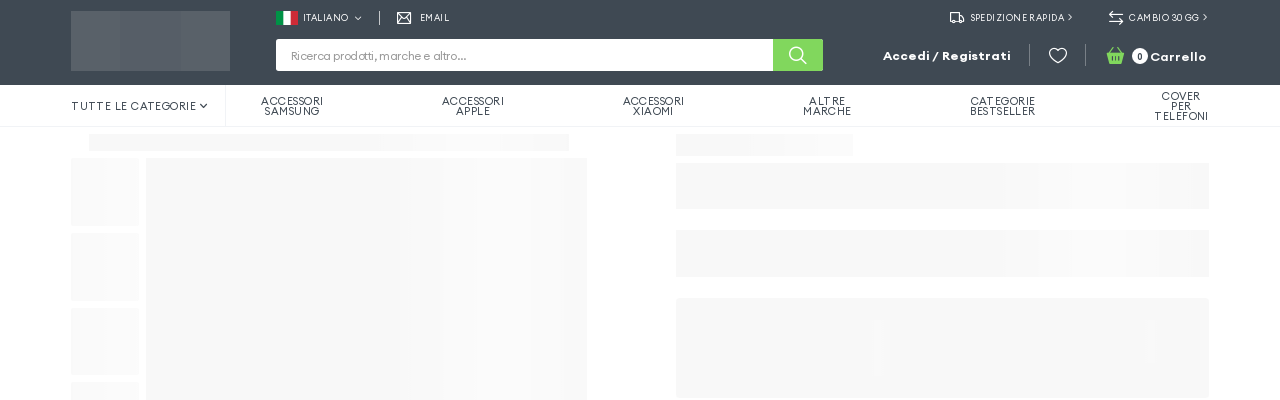

--- FILE ---
content_type: text/html; charset=UTF-8
request_url: https://www.gsm55.it/cod/2145-pellicola-schermo-vetro-temperato.html
body_size: 19284
content:
<!DOCTYPE html>
<html lang="it" data-g-strcd="it" data-g-strnm="Italiano" data-g-crrnccd="EUR" data-g-lcl="it_IT" data-g-mdbcknd="https://media2.gsm55.com/media/" data-g-strrlprfx="" data-g-rlsvrsn="10.1.0" data-g-crrntbldpblcpth="https://skin2.gsm55.com/prod/187/" data-g-cchcntrlk="_gsm_preload_cache_control" data-g-cchcntrlrfrshstts="1">
    <head>
        <link rel="icon" href="/favicon.ico">
        <link rel="apple-touch-icon" href="/pwa-icon.png">
                    <link rel="manifest" href="/manifest_it.json">
                <title>GSM55 - Italiano</title>
        <meta http-equiv="Content-Type" content="text/html; charset=utf-8">
        <meta http-equiv="X-UA-Compatible" content="IE=edge">
        <meta http-equiv="x-dns-prefetch-control" content="on">
        <meta name="viewport" content="width=device-width,initial-scale=1,maximum-scale=1,user-scalable=0">
        <meta name="theme-color" content="#3f4953">

        <noscript>
            <meta name="description" content="Su Gsm55.it  trovi una vasta gamma di protezioni e accessori per tutte le marche con disponibilità immediata.  Acquista subito cover, caricatori, auricolari... ">
            <meta name="keywords" content="accessoire mobile, accessoires telephone, accessoires téléphone portable, accessoires smartphone, accessories tablette, coque telephone, etui smartphone">
            <meta property="og:type" content="website">
            <meta property="og:locale" content="it_IT">
            <meta property="og:site_name" content="GSM55">
            <meta property="og:title" content="GSM55 - Italiano">
            <meta property="og:description" content="Su Gsm55.it  trovi una vasta gamma di protezioni e accessori per tutte le marche con disponibilità immediata.  Acquista subito cover, caricatori, auricolari... ">
            <meta property="og:image" content="/pwa-icon.png">
            <meta property="og:image:alt" content="GSM55 - Italiano">
            <meta name="twitter:card" content="summary">
            <meta name="twitter:site" content="@gsm55france">
            <meta name="twitter:title" content="GSM55 - Italiano">
            <meta name="twitter:description" content="Su Gsm55.it  trovi una vasta gamma di protezioni e accessori per tutte le marche con disponibilità immediata.  Acquista subito cover, caricatori, auricolari... ">
            <meta name="twitter:image" content="/pwa-icon.png">
            <meta name="twitter:image:alt" content="GSM55 - Italiano">
        </noscript>

        
        <link rel="dns-prefetch" href="https://skin2.gsm55.com/">
        

                <link rel="dns-prefetch" href="https://media2.gsm55.com/media/">
        
        
                    <link rel="preload" href="https://skin2.gsm55.com/prod/187/build/assets/locales/it_IT.json" as="fetch" type="application/json" crossorigin>
        
        
                    <style>body{margin:0}.preloader{font-family:sans-serif;-webkit-text-size-adjust:100%;-ms-text-size-adjust:100%;font-size:4.44444vw;-webkit-tap-highlight-color:transparent}@media (min-width:641px),print{.preloader{font-size:2.08333vw}}@media (min-width:1025px),print{.preloader{font-size:1.11111vw}}@media (min-width:1441px),print{.preloader{font-size:16px}}.preloader{position:relative;z-index:1;display:flex;flex-direction:column;min-height:100%;background-color:#f1f3f6}.preloader .header{position:relative;z-index:10;background:#3f4953;padding:1rem 0 .5rem;color:#fff}@media (min-width:641px),print{.preloader .header{padding:1rem 0}}@media (min-width:1025px),print{.preloader .header{padding:.75rem 0 1rem}}.placeholder{width:100%;height:100%;background-color:#c1c1c1;background-image:linear-gradient(90deg,#c1c1c1,rgba(255,255,255,.5),#c1c1c1);background-size:200px 100%;background-repeat:no-repeat;animation:loadingAnimation 1.5s infinite;opacity:.1}@keyframes loadingAnimation{0%{background-position:-200px 0}100%{background-position:calc(200px + 100%) 0}}.placeholderContainer{position:relative;z-index:1;display:block;height:100%;width:100%}.headerContent{position:relative;color:#fff}@media (min-width:1025px),print{.headerContent{display:flex;justify-content:space-between}}@media (min-width:1025px),print{.headerContentRight{flex:1}}.headerContentRightTop{display:none}@media (min-width:1025px),print{.headerContentRightTop{display:block;margin-bottom:1rem}}.headerContentLeft{display:none}@media (min-width:1025px),print{.headerContentLeft{display:flex;align-items:center;justify-content:center;margin-right:3.25rem}}.headerContentRightBottom{display:flex;align-items:center;justify-content:space-between;flex-wrap:wrap}@media (min-width:1025px),print{.headerContentRightBottom{flex-wrap:nowrap}}.headerContentRightBottom .headerActions{order:0;display:flex;align-items:center;justify-content:flex-start;flex:0 0 45%;height:1.25rem}@media (min-width:641px) and (max-width:1024px),print{.headerContentRightBottom .headerActions{flex:0 0 20%}}@media (min-width:1025px),print{.headerContentRightBottom .headerActions{display:none}}.headerContentRightBottom .headerActions>:first-child{margin-right:1.25rem}.headerContentRightBottom .headerSearch{order:3;flex:0 0 100%;max-width:100%;margin-top:.875rem}@media (min-width:641px) and (max-width:1024px),print{.headerContentRightBottom .headerSearch{flex:0 0 60%;order:1;margin:0}}@media (min-width:1025px),print{.headerContentRightBottom .headerSearch{order:0;position:static;flex:0 0 38.4375rem;width:38.4375rem;margin-right:2.625rem;margin-top:0}}.headerContentRightBottom .headerCustomerActions{order:1;flex:0 0 50%;display:flex;align-items:center;justify-content:flex-end}@media (min-width:641px) and (max-width:1024px),print{.headerContentRightBottom .headerCustomerActions{flex:0 0 20%}}@media (min-width:1025px),print{.headerContentRightBottom .headerCustomerActions{flex:0 0 auto}}.headerContentRightBottom .headerCustomerActions>:not(:first-child){margin-left:1.25rem}.headerContentRightBottom .headerCustomerActions .customerActions{display:flex;align-items:center;justify-content:flex-end;color:#fff;width:100%;padding-left:1.25rem}@media (min-width:1025px),print{.headerContentRightBottom .headerCustomerActions .customerActions{padding-left:0}}@media (min-width:1025px),print{.headerContentRightBottom .headerCustomerActions .customerActions>*{display:inline-flex;align-items:center;height:1.5rem}}.headerContentRightBottom .headerCustomerActions .customerActions>:not(:last-child){margin-right:.625rem;padding-right:.625rem}@media (min-width:1025px),print{.headerContentRightBottom .headerCustomerActions .customerActions>:not(:last-child){margin-right:1.3125rem;padding-right:1.3125rem;border-right:1px solid rgba(255,255,255,.3)}}.customerActionsPlaceholder{width:100%;height:1.25rem}@media (min-width:1025px),print{.customerActionsPlaceholder{width:24.375rem;height:1.25rem}}.paddingNarrow{padding:0 1.25rem}@media (min-width:1025px),print{.pageWrapper{margin:0 auto;max-width:90rem}.paddingNarrow{padding:0 5rem}}@media (min-width:1025px),print{.infoBar{display:flex;align-items:center;justify-content:space-between}}.linksList{display:flex;align-items:center}@media (min-width:1025px),print{.infoBarLeft{display:flex;align-items:center;justify-content:flex-start}}@media (min-width:1025px),print{.infoBarLeft>*{height:1rem}}.infoBarLeft>:not(:last-child){padding-right:1.25rem;margin-right:1.25rem;border-right:1px solid rgba(255,255,255,.7)}.infoBarLeftPlaceholder{width:25rem}.infoBarRightPlaceholder{width:18.4375rem;height:1rem}.infoBarRightPlaceholder ul{width:100%;height:100%}.infoBarRightPlaceholder ul li{width:50%;height:100%}@media (min-width:1025px),print{.infoBarRight{display:flex;align-items:center;justify-content:flex-start}}.infoBarRight .linksList li:not(:last-of-type){margin-right:2.375rem}@media (min-width:1025px),print{.infoBarRight .linksList li:not(:last-of-type){margin-right:2.5rem}}.preloader .logo{width:159px;height:100%}.preloader .input{border:none;padding-left:2.625rem;height:2.5rem;line-height:normal}@media (min-width:641px),print{.preloader .input{height:2rem}}@media (min-width:1025px),print{.preloader .input{height:2.25rem;padding:0 1rem}}.pageContentPlaceholder{height:85vh}.preloader .page{margin:.625rem}

                            </style>
        
            <script>!function(){try{var e="undefined"!=typeof window?window:"undefined"!=typeof global?global:"undefined"!=typeof self?self:{},a=(new Error).stack;a&&(e._sentryDebugIds=e._sentryDebugIds||{},e._sentryDebugIds[a]="a5643fd2-5080-4c71-8865-384966571f57",e._sentryDebugIdIdentifier="sentry-dbid-a5643fd2-5080-4c71-8865-384966571f57")}catch(e){}}();var _global="undefined"!=typeof window?window:"undefined"!=typeof global?global:"undefined"!=typeof self?self:{};_global.SENTRY_RELEASE={id:"gsm55@10.1.0"},_global.SENTRY_BUILD_INFO={deps:["@apollo/react-hooks","@babel/cli","@babel/core","@babel/plugin-proposal-class-properties","@babel/plugin-proposal-object-rest-spread","@babel/plugin-proposal-optional-chaining","@babel/plugin-syntax-dynamic-import","@babel/plugin-syntax-jsx","@babel/plugin-transform-react-jsx","@babel/plugin-transform-runtime","@babel/preset-env","@babel/runtime","@babel/template","@google-pay/button-react","@magento/upward-js","@paypal/paypal-js","@paypal/react-paypal-js","@react-google-maps/api","@sentry/integrations","@sentry/react","@sentry/webpack-plugin","@storybook/react","@vue/preload-webpack-plugin","@welldone-software/why-did-you-render","algoliasearch","apicache","apollo-cache-inmemory","apollo-client","apollo-link-context","apollo-link-error","apollo-link-http","apollo-link-retry","babel-core","babel-eslint","babel-jest","babel-loader","babel-plugin-dynamic-import-node","babel-plugin-graphql-tag","babel-plugin-module-resolver","boxen","braintree-web-drop-in","camelspace","chalk","copy-webpack-plugin","country-flag-emoji-polyfill","css-loader","css-minimizer-webpack-plugin","debug","devcert","dotenv","envalid","enzyme","enzyme-adapter-react-16","errorhandler","eslint","eslint-plugin-babel","eslint-plugin-graphql","eslint-plugin-jsx-a11y","eslint-plugin-node","eslint-plugin-package-json","eslint-plugin-react","eslint-plugin-react-hooks","execa","express","figures","file-loader","frames-react","fs-extra","generate-file-webpack-plugin","gitignore-to-glob","graphql","graphql-cli","graphql-cli-validate-magento-pwa-queries","graphql-playground-middleware-express","graphql-tag","html-react-parser","html-webpack-plugin","i18next","informed","inline-chunk-html-plugin","js-yaml","klaw","lodash","lodash.over","memoize-one","memory-fs","micromatch","mini-css-extract-plugin","node-fetch","node-polyfill-webpack-plugin","pkg-dir","portscanner","prop-types","react","react-dom","react-ga4","react-google-recaptcha-v3","react-helmet","react-hot-loader","react-i18next","react-infinite-scroller","react-instantsearch-dom","react-modal","react-otp-input","react-prismazoom","react-range","react-redux","react-router-dom","react-scroll-sync","react-select","react-spring-bottom-sheet","react-tabs","react-test-renderer","react-transition-group","react-youtube","redis","redux","redux-actions","redux-state-sync","redux-thunk","rimraf","sass","sass-loader","sass-resources-loader","smoothscroll-polyfill","strip-ansi","style-loader","style-to-object","swiper","tar","terser-webpack-plugin","uuid","wait-for-expect","walk-object","webpack","webpack-assets-manifest","webpack-bundle-analyzer","webpack-cli","webpack-dev-server","webpack-inject-plugin","webpack-plugin-hash-output","webpack-s3-plugin","word-wrap","workbox-cacheable-response","workbox-core","workbox-expiration","workbox-routing","workbox-strategies","workbox-webpack-plugin","write-file-webpack-plugin","yargs"],depsVersions:{react:17,webpack:5},nodeVersion:18},(()=>{"use strict";var e,a,c,r,d,t,o,b={},l={};function f(e){var a=l[e];if(void 0!==a)return a.exports;var c=l[e]={id:e,loaded:!1,exports:{}},r=!0;try{b[e].call(c.exports,c,c.exports,f),r=!1}finally{r&&delete l[e]}return c.loaded=!0,c.exports}f.m=b,e=[],f.O=(a,c,r,d)=>{if(!c){var t=1/0;for(n=0;n<e.length;n++){for(var[c,r,d]=e[n],o=!0,b=0;b<c.length;b++)(!1&d||t>=d)&&Object.keys(f.O).every((e=>f.O[e](c[b])))?c.splice(b--,1):(o=!1,d<t&&(t=d));if(o){e.splice(n--,1);var l=r();void 0!==l&&(a=l)}}return a}d=d||0;for(var n=e.length;n>0&&e[n-1][2]>d;n--)e[n]=e[n-1];e[n]=[c,r,d]},f.n=e=>{var a=e&&e.__esModule?()=>e.default:()=>e;return f.d(a,{a}),a},c=Object.getPrototypeOf?e=>Object.getPrototypeOf(e):e=>e.__proto__,f.t=function(e,r){if(1&r&&(e=this(e)),8&r)return e;if("object"==typeof e&&e){if(4&r&&e.__esModule)return e;if(16&r&&"function"==typeof e.then)return e}var d=Object.create(null);f.r(d);var t={};a=a||[null,c({}),c([]),c(c)];for(var o=2&r&&e;"object"==typeof o&&!~a.indexOf(o);o=c(o))Object.getOwnPropertyNames(o).forEach((a=>t[a]=()=>e[a]));return t.default=()=>e,f.d(d,t),d},f.d=(e,a)=>{for(var c in a)f.o(a,c)&&!f.o(e,c)&&Object.defineProperty(e,c,{enumerable:!0,get:a[c]})},f.f={},f.e=e=>Promise.all(Object.keys(f.f).reduce(((a,c)=>(f.f[c](e,a),a)),[])),f.u=e=>"build/js/"+({2:"blogPost",409:"galleryProductsModal",808:"imageGalleryModal",1374:"Family",1418:"recentlyViewed",1428:"faqGroup",1483:"orderReview",1569:"wishlist",1973:"DevicedProduct",2046:"upSellProductsModal",2130:"topPhones",2194:"monetico",2239:"blog",2347:"OrderTracking",2770:"CmsPage",2804:"orderView",2967:"oneTimePassword",3100:"checkoutcom",3166:"compareProducts",3913:"default",4058:"resetPassword",4114:"headerMobile",4231:"checkout",4336:"orderLeaveReview",4337:"quickView",4415:"crossSellProductsModal",5083:"FAQ",5205:"quickViewMobile",5550:"OkzProducts",5673:"blogTagPage",5696:"couponInfoMobile",5912:"couponInfoDesktop",5942:"BrandedCategory",6275:"Product",6464:"search",6526:"AllCategories",6656:"urlResolver",6678:"payPal",6718:"Category",6748:"restoreCart",6911:"AllBrands",6925:"FamiledCategory",7187:"NotFound",7316:"ContactUs",7477:"FamilyAccessories",7727:"customer",8110:"loginAsCustomer",8302:"BrandAccessories",8433:"checkoutSuccess",8719:"unsubscribe",8753:"blogTag",9113:"aside",9348:"footer",9422:"DevicedCategory",9455:"headerDesktop",9518:"amazon",9637:"Brand",9822:"DeviceAccessories"}[e]||e)+"."+{2:"50030eeab1290d950ba8",93:"71a6aacfa98632c51bbe",303:"78aba02f4dd11e659759",359:"863a3a5f7b269d59247b",389:"c56f337753905771b8fb",409:"b9ce9bb8d83d369e13b0",413:"5f89112bf3c9fecec99f",601:"0f6e5d28d4bc217dbdde",692:"d673c0be63befee1fdd2",808:"3ca8ee96fcd6e90502e5",1236:"ae37209de7853b70c6d1",1300:"21b265155bc0ba7f22f5",1311:"87b36c63af72e43e7369",1374:"2694684ac2177c21133f",1418:"e531dd0846a626def7fd",1428:"16ebb8f3a0c76a17d500",1483:"8274cfe3249811d92299",1569:"586d065e1d24110cac6d",1587:"cebeba45b8ed002c0e25",1661:"06794c2741588f02cb7d",1835:"afd9420b8338d2ac40c3",1973:"4701eaf5c2eeed5857eb",2046:"6ff69e8384bc677ea54f",2130:"c205ab698a8b907f21a4",2194:"37ba73dfa1a6b2c38479",2224:"bed1ee0415edd9881126",2239:"bbd93898109f2c70cb04",2347:"62d71bb7459ace2230a1",2502:"536d5d67a07f3790c49f",2557:"5b55fc3ab0196dae6b45",2636:"89e050aa7569b541f631",2770:"5476e26f501569014780",2804:"9cbb2b9192d4a2a38b4e",2967:"006619628320a7713289",3100:"a5cdfbc351dcd428ac6b",3166:"f5abfd31327f8d3d20a2",3200:"173070eeeae539270451",3223:"602e02595026171f16e3",3373:"bc7ac8695f0d1462e748",3445:"d3035a454f92b1277190",3482:"65ef526edad372989b59",3539:"39576db722dfd3d59f3a",3606:"92e86cd0739c669216ed",3897:"a27a7c10e8fc1d88e3dd",3913:"14237c0d597abec83dae",4058:"c1578b68e01c20d7d8e9",4106:"28e6e821cc7536318e5c",4114:"23befcc55658e72878c8",4231:"d3551cfec9afccfac5bf",4336:"bbb8b2e8bd41e4e6e31f",4337:"d5e9b5a2c878c20a98ee",4398:"d442e5b1d2cc76552879",4415:"600883ee61be52e58fd6",4425:"5232564021180812f9e2",4842:"5a1e9c262995b02649ac",4981:"0667a2a82c9c8a5aaa28",5083:"ebba11b98e85f8d3f76a",5205:"0762094e07104d79de8e",5238:"46d45fb7f77dae007d8a",5470:"8a44d849aff6d007b867",5550:"ab1b75e883970e8825b8",5673:"b2a510322707f06dc42d",5686:"a02c460c8b956f5dad87",5696:"94b4da8529d46d1491a4",5722:"6e65aec0e5f071774e3b",5912:"c17197a41d98610ae092",5942:"5cd5cfe26076d00cfb78",6001:"06b1e6dfeaf6d7fb95d2",6275:"28c34e3ebe411f892417",6464:"de347d1b2bbbe0223a30",6515:"9c10e7eb5bf92fca5274",6526:"19278eb1b9d2c6b22bf3",6555:"ca4e9f40a6539988298c",6656:"1d53ce1c6fe9c11ec16c",6678:"0f1fddc36b83b2036050",6718:"2d99d8fbf645dfb1c731",6726:"e27075af137dbb3b72fe",6748:"315c3425e92a8dd6c72c",6911:"86beb11a10e758cba120",6925:"b7326aed2ae7653361d9",7054:"4ea5b651e99c7b24da87",7073:"01571ac04087b53fab5b",7089:"c1ca7abd318de44f1166",7187:"974751deb3af8b32784e",7316:"d4b648e0809e0477a107",7457:"dd7f8e8c5d19f7e1fc12",7477:"a8aa80a4bc7a9c992db3",7490:"361238a6c02f7693ea56",7514:"093cd471754c440a1c46",7563:"5f9ad1fa5084ab80bc6f",7727:"61f1a1264f2c78bf67b1",7934:"6a5b013c7e1a146b1961",8105:"c23407968fbfa50ecc2e",8110:"a6e38618924edab56431",8302:"f1316b8f10782efeb42a",8433:"82d6a7e609ccf3dc0a68",8679:"3b436fa857c402ab3ba1",8719:"31c269b6bfceb2b708fe",8753:"a78fcf2e19175c6702eb",8822:"543174e9f4ad2abe5af2",9041:"6caa111462d03d821d35",9113:"6d4895efd6da3117f868",9348:"6b69518d02618c5c0950",9422:"57136f748eaba303dfad",9450:"e4ef31c54ee52b129e7c",9455:"e9cdaf616884e428d83c",9518:"51a91d5f0a9521339cd7",9637:"bfb0b470cfbc0cb18803",9822:"2a87133a5e933c51ec0e"}[e]+".js",f.miniCssF=e=>6047===e?"build/css/client.eb27b31a4c01ae7a4e03.css":"build/css/"+e+"."+{2:"8b36ab40ed66c530a0af",808:"0ff6fcbe2008fc891269",1311:"e95125cdd9ebf0f436a9",1374:"855d663ddda53c27afa3",1418:"6847ebd26c0ae9e1c5be",1428:"7dd07dc8d5d9809f610d",1483:"555f2d35c21e913ac563",1569:"7d4575bc2ddb5f863a28",1973:"b1edeb86cbf5f41578fa",2194:"555f2d35c21e913ac563",2239:"cb047b0ce897a1d1d52a",2347:"216643feb6bfc8c4a94c",2502:"407018a1652181dacf18",2557:"db271c6794b9edd10cb3",2770:"fb182b7e7fb5a3e0beeb",2967:"555f2d35c21e913ac563",3100:"555f2d35c21e913ac563",3166:"b4fef95579cd12f79371",3913:"81bb3d71c301d7ad9684",4058:"dbe5fd56cafc4723f4af",4106:"3c3d130ff78c16b3424a",4114:"9e2f76c4251537ef8056",4231:"5349f42dad152426cf23",4336:"c054f85d0d0a7cdb6684",4337:"24a7cfb094345b3cbb3b",4425:"c9dfddb702c213f3d69a",4842:"1d7c9d6aa608503348dd",5083:"9e170a2ccac9fdc158c2",5205:"24a7cfb094345b3cbb3b",5238:"e116de92e7bb7ade153e",5550:"9e52f0eaf236ad567eaa",5673:"1914c08c14001b6af7d1",5696:"18d05c9bde805dac6d00",5722:"3f921124bed7c1157a73",5912:"18d05c9bde805dac6d00",6275:"b1edeb86cbf5f41578fa",6464:"54ec7fa1a5687a578255",6526:"007af5002b438b01aee9",6678:"555f2d35c21e913ac563",6718:"b839c33ad2d4f2157888",6748:"555f2d35c21e913ac563",6911:"007af5002b438b01aee9",6925:"36080005d1d4e5de46b3",7187:"fb182b7e7fb5a3e0beeb",7477:"36080005d1d4e5de46b3",7727:"1b207768b34edd1610a4",8719:"91478a63abf8c4c231d7",8753:"cb047b0ce897a1d1d52a",8822:"1f69de5dfbadcf6843f5",9113:"d0a6a9c379e891638714",9348:"97c554759aca03f52543",9422:"ca0e828705727e48a5a3",9450:"5f15ebd1fd6abac1a2ea",9455:"b40eeb13c3040f30b56b",9518:"0e734892285c94c257de",9637:"855d663ddda53c27afa3",9822:"7d0ab484428813e9cade"}[e]+".css",f.g=function(){if("object"==typeof globalThis)return globalThis;try{return this||new Function("return this")()}catch(e){if("object"==typeof window)return window}}(),f.hmd=e=>((e=Object.create(e)).children||(e.children=[]),Object.defineProperty(e,"exports",{enumerable:!0,set:()=>{throw new Error("ES Modules may not assign module.exports or exports.*, Use ESM export syntax, instead: "+e.id)}}),e),f.o=(e,a)=>Object.prototype.hasOwnProperty.call(e,a),r={},d="gsm55:",f.l=(e,a,c,t)=>{if(r[e])r[e].push(a);else{var o,b;if(void 0!==c)for(var l=document.getElementsByTagName("script"),n=0;n<l.length;n++){var i=l[n];if(i.getAttribute("src")==e||i.getAttribute("data-webpack")==d+c){o=i;break}}o||(b=!0,(o=document.createElement("script")).charset="utf-8",o.timeout=120,f.nc&&o.setAttribute("nonce",f.nc),o.setAttribute("data-webpack",d+c),o.src=e),r[e]=[a];var s=(a,c)=>{o.onerror=o.onload=null,clearTimeout(p);var d=r[e];if(delete r[e],o.parentNode&&o.parentNode.removeChild(o),d&&d.forEach((e=>e(c))),a)return a(c)},p=setTimeout(s.bind(null,void 0,{type:"timeout",target:o}),12e4);o.onerror=s.bind(null,o.onerror),o.onload=s.bind(null,o.onload),b&&document.head.appendChild(o)}},f.r=e=>{"undefined"!=typeof Symbol&&Symbol.toStringTag&&Object.defineProperty(e,Symbol.toStringTag,{value:"Module"}),Object.defineProperty(e,"__esModule",{value:!0})},f.p="https://skin2.gsm55.com/prod/187/",t=e=>new Promise(((a,c)=>{var r=f.miniCssF(e),d=f.p+r;if(((e,a)=>{for(var c=document.getElementsByTagName("link"),r=0;r<c.length;r++){var d=(o=c[r]).getAttribute("data-href")||o.getAttribute("href");if("stylesheet"===o.rel&&(d===e||d===a))return o}var t=document.getElementsByTagName("style");for(r=0;r<t.length;r++){var o;if((d=(o=t[r]).getAttribute("data-href"))===e||d===a)return o}})(r,d))return a();((e,a,c,r)=>{var d=document.createElement("link");d.rel="stylesheet",d.type="text/css",d.onerror=d.onload=t=>{if(d.onerror=d.onload=null,"load"===t.type)c();else{var o=t&&("load"===t.type?"missing":t.type),b=t&&t.target&&t.target.href||a,l=new Error("Loading CSS chunk "+e+" failed.\n("+b+")");l.code="CSS_CHUNK_LOAD_FAILED",l.type=o,l.request=b,d.parentNode.removeChild(d),r(l)}},d.href=a,document.head.appendChild(d)})(e,d,a,c)})),o={3666:0},f.f.miniCss=(e,a)=>{o[e]?a.push(o[e]):0!==o[e]&&{2:1,808:1,1311:1,1374:1,1418:1,1428:1,1483:1,1569:1,1973:1,2194:1,2239:1,2347:1,2502:1,2557:1,2770:1,2967:1,3100:1,3166:1,3913:1,4058:1,4106:1,4114:1,4231:1,4336:1,4337:1,4425:1,4842:1,5083:1,5205:1,5238:1,5550:1,5673:1,5696:1,5722:1,5912:1,6275:1,6464:1,6526:1,6678:1,6718:1,6748:1,6911:1,6925:1,7187:1,7477:1,7727:1,8719:1,8753:1,8822:1,9113:1,9348:1,9422:1,9450:1,9455:1,9518:1,9637:1,9822:1}[e]&&a.push(o[e]=t(e).then((()=>{o[e]=0}),(a=>{throw delete o[e],a})))},(()=>{var e={3666:0};f.f.j=(a,c)=>{var r=f.o(e,a)?e[a]:void 0;if(0!==r)if(r)c.push(r[2]);else if(/^(2502|3666)$/.test(a))e[a]=0;else{var d=new Promise(((c,d)=>r=e[a]=[c,d]));c.push(r[2]=d);var t=f.p+f.u(a),o=new Error;f.l(t,(c=>{if(f.o(e,a)&&(0!==(r=e[a])&&(e[a]=void 0),r)){var d=c&&("load"===c.type?"missing":c.type),t=c&&c.target&&c.target.src;o.message="Loading chunk "+a+" failed.\n("+d+": "+t+")",o.name="ChunkLoadError",o.type=d,o.request=t,r[1](o)}}),"chunk-"+a,a)}},f.O.j=a=>0===e[a];var a=(a,c)=>{var r,d,[t,o,b]=c,l=0;if(t.some((a=>0!==e[a]))){for(r in o)f.o(o,r)&&(f.m[r]=o[r]);if(b)var n=b(f)}for(a&&a(c);l<t.length;l++)d=t[l],f.o(e,d)&&e[d]&&e[d][0](),e[t[l]]=0;return f.O(n)},c=self.webpackChunkgsm55=self.webpackChunkgsm55||[];c.forEach(a.bind(null,0)),c.push=a.bind(null,c.push.bind(c))})()})();</script><script defer="defer" src="https://skin2.gsm55.com/prod/187/build/js/source.0ecbc25502eb50802e8e.js"></script><script defer="defer" src="https://skin2.gsm55.com/prod/187/build/js/vendor-2.12bc3fdc30100c89fa41.js"></script><script defer="defer" src="https://skin2.gsm55.com/prod/187/build/js/vendor.0e7c8d08dc72baff9dff.js"></script><script defer="defer" src="https://skin2.gsm55.com/prod/187/build/js/client.f0d80e8fc47efbd14e2a.js"></script><link href="https://skin2.gsm55.com/prod/187/.well-known/apple-developer-merchantid-domain-association_ch.txt" rel="preload" as="script"><link href="https://skin2.gsm55.com/prod/187/.well-known/apple-developer-merchantid-domain-association_de.txt" rel="preload" as="script"><link href="https://skin2.gsm55.com/prod/187/.well-known/apple-developer-merchantid-domain-association_default.txt" rel="preload" as="script"><link href="https://skin2.gsm55.com/prod/187/.well-known/apple-developer-merchantid-domain-association_es.txt" rel="preload" as="script"><link href="https://skin2.gsm55.com/prod/187/.well-known/apple-developer-merchantid-domain-association_it.txt" rel="preload" as="script"><link href="https://skin2.gsm55.com/prod/187/.well-known/apple-developer-merchantid-domain-association_pt.txt" rel="preload" as="script"><link href="https://skin2.gsm55.com/prod/187/build/assets/fonts/Euclid/EuclidCircularA-Bold.woff2" rel="preload" as="font" crossorigin="" type="font/woff2"><link href="https://skin2.gsm55.com/prod/187/build/assets/fonts/Euclid/EuclidCircularA-Regular.woff2" rel="preload" as="font" crossorigin="" type="font/woff2"><link href="https://skin2.gsm55.com/prod/187/build/assets/fonts/Euclid/EuclidCircularA-SemiBold.woff2" rel="preload" as="font" crossorigin="" type="font/woff2"><link href="https://skin2.gsm55.com/prod/187/build/assets/fonts/icons/04112024/gsm55.woff2" rel="preload" as="font" crossorigin="" type="font/woff2"><link href="https://skin2.gsm55.com/prod/187/build/assets/fonts/icons/08012025/gsm55.woff2" rel="preload" as="font" crossorigin="" type="font/woff2"><link href="https://skin2.gsm55.com/prod/187/build/assets/fonts/icons/081021/gsm55.woff2" rel="preload" as="font" crossorigin="" type="font/woff2"><link href="https://skin2.gsm55.com/prod/187/build/assets/fonts/icons/13082024/gsm55.woff2" rel="preload" as="font" crossorigin="" type="font/woff2"><link href="https://skin2.gsm55.com/prod/187/build/assets/fonts/icons/13092023/gsm55.woff2" rel="preload" as="font" crossorigin="" type="font/woff2"><link href="https://skin2.gsm55.com/prod/187/build/assets/fonts/icons/17012025/gsm55.woff2" rel="preload" as="font" crossorigin="" type="font/woff2"><link href="https://skin2.gsm55.com/prod/187/build/assets/fonts/icons/18022025/gsm55.woff2" rel="preload" as="font" crossorigin="" type="font/woff2"><link href="https://skin2.gsm55.com/prod/187/build/assets/fonts/icons/20112022/gsm55.woff2" rel="preload" as="font" crossorigin="" type="font/woff2"><link href="https://skin2.gsm55.com/prod/187/build/assets/fonts/icons/20112025/gsm55.woff2" rel="preload" as="font" crossorigin="" type="font/woff2"><link href="https://skin2.gsm55.com/prod/187/build/assets/fonts/icons/21022025/gsm55.woff2" rel="preload" as="font" crossorigin="" type="font/woff2"><link href="https://skin2.gsm55.com/prod/187/build/css/client.eb27b31a4c01ae7a4e03.css" rel="stylesheet"></head>
    <body>
    <div id="root">
                    <div class="preloader">
                <header class="header">
                    <div class="pageWrapper paddingNarrow">
                        <div class="headerContent">
                            <div class="headerContentLeft">
                                <div class="logo">
                                    <div class="placeholderContainer">
                                        <div class="placeholder"></div>
                                    </div>
                                </div>
                            </div>
                            <div class="headerContentRight">
                                <div class="headerContentRightTop">
                                    <div class="infoBar">
                                        <div class="infoBarLeft infoBarLeftPlaceholder">
                                            <div class="placeholderContainer">
                                                <div class="placeholder"></div>
                                            </div>
                                        </div>
                                        <div class="infoBarRight infoBarRightPlaceholder">
                                            <ul class="linksList">
                                                <li>
                                                    <div class="placeholderContainer">
                                                        <div class="placeholder"></div>
                                                    </div>
                                                </li>
                                                <li>
                                                    <div class="placeholderContainer">
                                                        <div class="placeholder"></div>
                                                    </div>
                                                </li>
                                            </ul>
                                        </div>
                                    </div>
                                </div>
                                <div class="headerContentRightBottom">
                                    <div class="headerActions">
                                        <div class="placeholderContainer">
                                            <div class="placeholder"></div>
                                        </div>
                                    </div>
                                    <div class="headerSearch">
                                        <div class="searchBar">
                                            <div class="searchForm">
                                                <form class="form">
                                                    <div class="searchField">
                                                        <input class="input">
                                                    </div>
                                                </form>
                                            </div>
                                        </div>
                                    </div>
                                    <div class="headerCustomerActions">
                                        <div class="customerActions">
                                            <div class="placeholderContainer customerActionsPlaceholder">
                                                <div class="placeholder"></div>
                                            </div>
                                        </div>
                                    </div>
                                </div>
                            </div>
                        </div>
                    </div>
                </header>
                <div class="page">
                    <div class="pageContentPlaceholder">
                        <div class="placeholderContainer">
                            <div class="placeholder"></div>
                        </div>
                    </div>
                </div>
                            </div>
            </div>

    
    <noscript>
        <h1>Oops! JavaScript is disabled</h1>
    </noscript>

            <style>
            :root{--couleur-principale:#f1f3f6;--couleur-principale-guide-guide:#81d75d;--couleur-verte:#81d75d}.visible-1024min{display:table}.visible-1024max{display:none}.visible-768min{display:table}.visible-768max{display:none}.visible-640min{display:table}.visible-640max{display:none}@media screen and (max-width:1024px){.visible-1024min{display:none !important}.visible-1024max{display:table !important}}@media screen and (max-width:768px){.visible-768min{display:none !important}.visible-768max{display:table !important}}@media screen and (max-width:640px){.visible-640min{display:none !important}.visible-640max{display:table !important}}.bloc_contenu .topPhones-module__tabHeader___26TPI p{margin-bottom:0}.bloc_contenu .topPhones-module__topPhones___wpRgL{box-shadow:none;padding:0}.megaMenu-module__megaMenuRow___2glUP .megaMenu-module__megaMenuCol_1x___ROFu8{flex:0 0 17.4%;max-width:17.4%}.megaMenu-module__megaMenuRow___2glUP .megaMenu-module__megaMenuCol_1x___ROFu8 h3{font-size:.875rem;font-weight:500;line-height:1.35}.megaMenu-module__megaMenuRow___2glUP .megaMenu-module__megaMenuCol_1x___ROFu8 ul li,.megaMenu-module__megaMenuRow___2glUP .columnList_x7 li{font-size:.8rem;line-height:1.7;margin-bottom:0}.megaMenu-module__megaMenuRow___2glUP .megaMenu-module__megaMenuCol_1x___ROFu8 ul+h3,.megaMenu-module__megaMenuRow___2glUP .megaMenu-module__megaMenuCol_1x___ROFu8 ul+h4,.megaMenu-module__megaMenuRow___2glUP .megaMenu-module__megaMenuCol_1x___ROFu8 ul+ul,.megaMenu-module__megaMenuRow___2glUP .megaMenu-module__megaMenuCol_1x___ROFu8 h3+h3{margin-top:.9rem}.megaMenu-module__megaMenuRow___2glUP .megaMenu-module__megaMenuCol_1x___ROFu8 h4 a{display:table;padding:.5rem;margin-bottom:.8rem;text-align:center;width:100%;border:.15rem solid #81d75d;border-radius:.3rem;color:#81d75d;font-size:.9rem;line-height:1.4rem;font-weight:400}.megaMenu-module__megaMenuRow___2glUP .widget-module__title___2h80_{margin-top:0;margin-bottom:0;font-size:.875rem;font-weight:500;line-height:1.35;color:inherit;text-transform:none}.megaMenu-module__megaMenuRow___2glUP .columnList_x7{column-count:8;column-gap:10rem}.megaMenu-module__megaMenuRow___2glUP .menu-pieces-devices .tilesList-module__tilesListItem___11KUe{flex:0 0 14.7rem}.megaMenu-module__megaMenuRow___2glUP .menu-pieces-devices .widget-module__title___2h80_{padding-top:0;margin:0 0 .5rem}.megaMenu-module__megaMenuRow___2glUP img{height:auto;width:100%}.column:last-of-type p:nth-child(2n) img{width:220px;margin-top:.5rem}.column:last-of-type p:nth-child(2n){text-align:center}div.design_cta{width:auto;padding:.875rem 2.625rem;background-color:#fff;border:2px solid var(--couleur-verte);justify-content:center;border-radius:.25rem;cursor:pointer;height:3rem;display:inline-block;margin:1.5rem 0}p div.design_cta{margin:0 0 1.5rem}.pageWrapper .bloc_contenu p+div.design_cta{margin:0}div.design_cta p a{font-size:.8125rem;letter-spacing:.0384615385em;font-weight:700;line-height:1;text-transform:uppercase;color:var(--couleur-verte)}@media screen and (max-width:600px){div.design_cta{padding:.8rem 1rem}}.guideachat_fil_ariane{width:100%;padding:10px 0;border-bottom:1px solid #e6e6e6}.std .guideachat_fil_ariane ul,.std .guideachat_fil_ariane li{margin:0;padding:0;color:#000}.guideachat_fil_ariane li{list-style:none;display:inline-block}.guideachat_fil_ariane li:first-child a{margin:0 10px 0 15px}.guideachat_fil_ariane li a{margin:0 10px 0 0;padding:0;font-size:15px;line-height:18px;font-weight:600}.guideachat_fil_ariane li:after{content:">";display:inline-block;font-size:12px;padding:0 10px 5px 0}.guideachat_fil_ariane li:last-child a{color:var(--couleur-verte)}.guideachat_fil_ariane li:last-child:after{content:none}@media screen and (max-width:600px){.guideachat_fil_ariane{display:none}}.type-gen{font-size:1rem;line-height:1.5rem;padding:5px 10px;margin:0 10px 10px 0;display:inline-block}.type-guide{background-color:var(--couleur-principale-guide-guide);color:#000}.bloc_header{background-color:var(--couleur-principale);margin:30px 0 50px;position:relative;height:220px}.bloc_header p{margin:0}.bloc_header-accroche{width:50%;padding:20px 30px;position:relative;top:50%;transform:translate(0px,-50%)}.banner_img{position:absolute;top:-20px;right:20px;z-index:2;height:260px}.banner_img img{height:100%}.bloc_header div.design_cta{margin:0}.bloc_contenu h1{margin-bottom:15px}.bloc_header h1:last-child{margin-bottom:0}@media screen and (max-width:768px){.bloc_header{height:auto}.banner_img{position:relative;top:auto;right:auto;height:auto;width:100%}.bloc_header-accroche{width:100%;padding:.75rem 1.25rem 1.25rem;margin:0 0 30px;top:auto;transform:none}.banner_img img{width:100%;height:auto}}@media screen and (max-width:600px){.bloc_header{margin:0 0 30px;border-top:1rem solid #fff}}.bloc_contenu{margin:.5rem 0 2rem}.bloc_contenu .design_cta:last-child{margin:1.5rem 0 0}.bloc_contenu h2{padding:0 0 1rem;border-bottom:1px solid rgba(63,73,83,.1);margin:0 0 1rem}.bloc_contenu p a{font-weight:700;text-decoration:underline;color:var(--couleur-verte)}.contenu-ligne-illu{text-align:center;width:100%;margin:1.5rem 0}.contenu-ligne-illu img{width:auto;height:280px;margin:0 1rem;display:inline-block}.contenu-ligne-illu .video-container{display:inline-block;margin:0 1rem;width:500px;height:300px;vertical-align:middle}.video-container iframe{width:100%;height:100%}@media screen and (max-width:600px){.contenu-ligne-illu img{width:90%;height:auto;margin:.5rem auto}.contenu-ligne-illu .video-container{width:100%;height:300px;margin:0 auto}}@media screen and (max-width:425px){.contenu-ligne-illu .video-container{height:215px}}.bloc-critere-indi{width:90%;margin:1rem auto 0;text-align:left}.bloc-critere-indi img,.bloc-critere-indi .critere-texte{display:inline-table;vertical-align:middle}.bloc-critere-indi img{width:50px;height:50px;padding:8px;background-color:var(--couleur-verte);border-radius:40px;margin:0 10px 0 0}.critere-texte{display:inline-table;vertical-align:top;text-align:left;width:90%}.critere-texte p{margin-bottom:0}.div2col-imgtexte p:first-of-type{width:22%;height:auto;display:inline-table;vertical-align:top}.div2col-imgtexte div p:first-of-type{width:100%;height:auto;display:block}.div2col-imgtexte{width:95%;margin:0 auto 35px}.div2col-imgtexte img{width:100%;height:auto}.div2col-imgtexte div{width:75%;margin:0 0 0 2%;display:inline-table;vertical-align:top}.div2col-imgtexte div.design_cta{width:auto;margin:0}.div2col-imgtexte p:nth-child(0n+1){margin:0}@media screen and (max-width:600px){.div2col-imgtexte div,.div2col-imgtexte p:first-of-type{width:100%}.div2col-imgtexte p:first-of-type{text-align:center}.div2col-imgtexte div p:first-of-type{text-align:left}.div2col-imgtexte img{width:90%}.div2col-imgtexte div{width:100%;margin:0}}.bloc_contenu ul,.bloc_contenu ol{margin-left:1.5rem}.bloc_contenu ul li,.bloc_contenu ol li{list-style:none;display:flex}.bloc_contenu ul li:before{content:"\2218";color:var(--couleur-verte);display:inline-block;width:1em}.bloc_contenu ol li:before{color:var(--couleur-verte);display:inline-block;width:1em;margin:0 .3rem 0 0}.bloc_contenu ol li:nth-child(0n+1):before{content:"1-"}.bloc_contenu ol li:nth-child(0n+2):before{content:"2-"}.bloc_contenu ol li:nth-child(0n+3):before{content:"3-"}.bloc_contenu ol li:nth-child(0n+4):before{content:"4-"}.bloc_contenu ol li:nth-child(0n+5):before{content:"5-"}.bloc_contenu ol li:nth-child(0n+6):before{content:"6-"}.bloc_contenu ol li:nth-child(0n+7):before{content:"7-"}.bloc_contenu ol li:nth-child(0n+8):before{content:"8-"}.bloc_contenu ol li:nth-child(0n+9):before{content:"9-"}.bloc_contenu ol li:nth-child(0n+10):before{content:"10-"}.bloc_contenu ol li:nth-child(0n+11):before{content:"11-"}.bloc_contenu ol li:nth-child(0n+12):before{content:"12-"}.bloc_contenu ol li:nth-child(0n+13):before{content:"13-"}.bloc_contenu ol li:nth-child(0n+14):before{content:"14-"}.bloc_contenu ol li:nth-child(0n+15):before{content:"15-"}.bloc_contenu ol li:nth-child(0n+16):before{content:"16-"}.bloc_contenu ol li:nth-child(0n+17):before{content:"17-"}.bloc_contenu ol li:nth-child(0n+18):before{content:"18-"}.bloc_contenu ol li:nth-child(0n+19):before{content:"19-"}.bloc_contenu ol li:nth-child(0n+20):before{content:"20-"}.bloc_contenu{padding:0 0 2rem;text-align:center;margin:0}.bloc_contenu:last-child{margin-bottom:0!important}.conteneur-menu-horizontale~.bloc_contenu{padding-top:2rem}.bloc_contenu>p:last-child{margin-bottom:0}.bloc_contenu p{text-align:left}.desk-col6-mob-col1{width:14.6%;padding:.5rem;display:inline-table;vertical-align:middle;min-width:11rem;margin:1%}@media screen and (max-width:640px){.desk-col6-mob-col1{width:98%;min-width:auto}}.desk-col6-mob-col2{width:14.6%;padding:.5rem;display:inline-table;vertical-align:middle;min-width:11rem;margin:1%}@media screen and (max-width:640px){.desk-col6-mob-col2{width:48%;min-width:auto}}.desk-col6-mob-col3{width:14.6%;padding:.5rem;display:inline-table;vertical-align:middle;min-width:11rem;margin:1%}@media screen and (max-width:640px){.desk-col6-mob-col3{width:31%;min-width:auto}}.desk-col5-mob-col1{width:18%;padding:.5rem;display:inline-table;vertical-align:middle;min-width:11rem;margin:1%}@media screen and (max-width:640px){.desk-col5-mob-col1{width:98%;min-width:auto}}.desk-col5-mob-col2{width:18%;padding:.5rem;display:inline-table;vertical-align:middle;min-width:11rem;margin:1%}@media screen and (max-width:640px){.desk-col5-mob-col2{width:48%;min-width:auto}}.desk-col4-mob-col2{width:23%;padding:1rem;display:inline-table;vertical-align:middle;min-width:14rem;margin:1%}@media screen and (max-width:640px){.desk-col4-mob-col2{width:48%;min-width:auto;padding:.6rem}}.desk-col4-mob-col1{width:23%;padding:1rem;display:inline-table;vertical-align:middle;min-width:14rem;margin:1%}@media screen and (max-width:640px){.desk-col4-mob-col1{width:98%;min-width:auto;padding:.6rem}}.desk-col3-mob-col2{width:31%;padding:1rem;display:inline-table;vertical-align:middle;min-width:14rem;margin:1%}@media screen and (max-width:640px){.desk-col3-mob-col2{width:48%;min-width:auto;padding:.6rem}}.desk-col3-mob-col1{width:31%;padding:1rem;display:inline-table;vertical-align:middle;min-width:14rem;margin:1%}@media screen and (max-width:640px){.desk-col3-mob-col1{width:98%;min-width:auto;padding:.6rem}}.desk-col2-mob-col2{width:48%;padding:1rem;display:inline-table;vertical-align:middle;min-width:14rem;margin:1%}@media screen and (max-width:640px){.desk-col2-mob-col2{min-width:auto;padding:.6rem}}.desk-col2-mob-col1{width:48%;padding:1rem;display:inline-table;vertical-align:middle;min-width:14rem;margin:1%}@media screen and (max-width:640px){.desk-col2-mob-col1{width:98%;min-width:auto;padding:.6rem}}.productFullDetail-module__cmsTopWrapper____qv41{background-color:transparent!important}.menu-coque ul li:last-child a{display:table;padding:.1rem .3rem;margin:.2rem 0;border:1px solid #81d75d;border-radius:.2rem}.pageWrapper .bloc-categorie-big-small-images .desk-col2-mob-col1 p,.pageWrapper .bloc-categorie-big-small-images .desk-col4-mob-col2 p{margin-bottom:0}.pageWrapper .bloc-categorie-big-small-images .desk-col2-mob-col1{padding:0;width:46%;margin:2%}.pageWrapper .bloc-categorie-big-small-images .desk-col2-mob-col2,.pageWrapper .bloc-categorie-big-small-images .desk-col4-mob-col2{padding:0;min-width:5rem;width:21%;margin:2%}.ban-mid-html{width:fit-content!important}.ban-mid-html table{width:auto;text-align:center;margin:0 auto}.ban-mid-html table td{font-size:.8rem;line-height:1rem;border-bottom:none;padding:0}.ban-mid-html table td:last-child{padding:0}.ban-mid-html table td p{margin:0 .5rem}.ban-mid-html table td .btn{border:0;padding:.2rem .3rem;height:auto}.catpc img{object-fit:contain !important;height:6rem}.catpc img:hover{transform:scale(1.05);transition:.1s}.catpc .swiper-slide>div{height:6.5rem}.catpc .swiper-button-prev,.catpc .swiper-button-next,.catpc .swiper-pagination,.catmob .swiper-button-prev,.catmob .swiper-button-next,.catmob .swiper-pagination{display:none}.catmob{margin:15px 0}.catmob img{object-fit:contain !important;height:9rem}.catmob .swiper-slide>div{height:9rem}@media screen and (max-width:640px){.catpc{display:none}}@media screen and (min-width:640px){.catmob{display:none}}@media (min-width:640px){.deuxcolguide{display:flex}.divcolguide{width:100%;margin:0 11px}.divcolguide.divimage{width:70%}}@media (max-width:640px){.deuxcolguide{display:block}.divcolguide{width:100%;margin:11px 0}}        </style>
    
        <script type="text/javascript">
                        window.GraphQlPrecachedData = {"urlResolvers":{"\/cod\/2145-pellicola-schermo-vetro-temperato.html":{"id":"2145","redirectCode":0,"relative_url":"cod\/2145-pellicola-schermo-vetro-temperato.html","type":"PRODUCT","linked_pages":[{"url":"https:\/\/www.gsm55.it\/cod\/2145-pellicola-schermo-vetro-temperato.html","locale":"it_IT","is_current":true,"store_code":"it"},{"url":"https:\/\/www.gsm55.com\/ref\/2145-film-ecran-verre-trempe.html","locale":"fr_FR","is_current":false,"store_code":"default"},{"url":"https:\/\/www.gsm55.com\/ref\/2145-film-ecran-verre-trempe.html","locale":"fr_be","is_current":false,"store_code":"default"},{"url":"https:\/\/www.gsm55.com\/ref\/2145-film-ecran-verre-trempe.html","locale":"fr_lu","is_current":false,"store_code":"default"},{"url":"https:\/\/www.gsm55.de\/ref\/2145-displayschutzfolie-aus-hartglas.html","locale":"de_DE","is_current":false,"store_code":"de"},{"url":"https:\/\/www.gsm55.de\/ref\/2145-displayschutzfolie-aus-hartglas.html","locale":"de_at","is_current":false,"store_code":"de"},{"url":"https:\/\/www.gsm55.de\/ref\/2145-displayschutzfolie-aus-hartglas.html","locale":"de_dk","is_current":false,"store_code":"de"},{"url":"https:\/\/www.gsm55.de\/ref\/2145-displayschutzfolie-aus-hartglas.html","locale":"de_li","is_current":false,"store_code":"de"},{"url":"https:\/\/www.gsm55.de\/ref\/2145-displayschutzfolie-aus-hartglas.html","locale":"de_pl","is_current":false,"store_code":"de"},{"url":"https:\/\/www.gsm55.es\/ref\/2145-protector-de-pantalla-de-cristal-templado.html","locale":"es_ES","is_current":false,"store_code":"es"},{"url":"https:\/\/www.gsm55.pt\/ref\/2145-pelicula-de-vidro-temperado-0-3-mm-a-prova-de-explosao.html","locale":"pt_PT","is_current":false,"store_code":"pt"},{"url":"https:\/\/www.gsm55.ch\/ref\/2145-displayschutzfolie-aus-hartglas.html","locale":"de_CH","is_current":false,"store_code":"ch_de"},{"url":"https:\/\/www.gsm55.ch\/fr\/ref\/2145-film-ecran-verre-trempe.html","locale":"fr_CH","is_current":false,"store_code":"ch_fr"},{"url":"https:\/\/www.gsm55.ch\/it\/cod\/2145-pellicola-schermo-vetro-temperato.html","locale":"it_CH","is_current":false,"store_code":"ch_it"},{"url":"https:\/\/www.gsm55.com\/ref\/2145-film-ecran-verre-trempe.html","locale":"x-default","is_current":false,"store_code":"default"}]}},"configs":{"id":2,"website_id":2,"code":"it","root_category_id":7,"algolia_search_attributes":[{"code":"price","type":"slider","label":"Prezzo IVA inclusa"},{"code":"color","type":"disjunctive","label":"Colore"},{"code":"brand","type":"disjunctive","label":"Marca"},{"code":"distribution","type":"disjunctive","label":"Compatibilit\u00e0"}],"algoliasearch_application_id":"0T8YJ47R93","algoliasearch_index_prefix":"m2_","algoliasearch_search_only_api_key":"6cfdf9ca8b85c6a1a36761a6f8b75a0a","algoliasearch_index_for_sharing":[],"all_brands_page_meta_description":"Elenco delle marche di cellulari, smartphone e tablet per i quali offriamo una vasta gamma di accessori.","all_brands_page_meta_keywords":null,"all_brands_page_meta_title":"Marche di smartphone e tablet per acquistare accessori su Gsm55","all_brands_page_title":"Elenco delle marche di telefoni e tablet","all_brands_page_url_key":"all-brands","all_categories_page_meta_description":"Su questa pagina trovi tutte le categorie di prodotti disponibili su Gsm55.it. Accessori per smartphone e tablet, cover, custodie e tanto altro.","all_categories_page_meta_keywords":null,"all_categories_page_meta_title":"Lista delle categorie su Gsm55.it","all_categories_page_title":"Lista delle categorie di accessori per telefoni e tablet su Gsm55.it","all_categories_page_url_key":"all-categories","all_products_category":107,"apple_pay_allowed_card_networks":"visa,masterCard,amex,mada","apple_pay_merchant_id":"merchant.com.gsm55","auth_modal_configs":{"text":"+ DI 200.000 ACCESSORI SMARTPHONE","alt":"+ DI 200.000 ACCESSORI SMARTPHONE","sign_in_image":"https:\/\/media2.gsm55.com\/media\/page\/auth_modal\/default\/image-inscription-2e-demarque.jpg","sign_up_image":"https:\/\/media2.gsm55.com\/media\/page\/auth_modal\/default\/img_insription.jpg","request_reset_password_image":"https:\/\/media2.gsm55.com\/media\/page\/auth_modal\/default\/img-mot-passe-2.jpg"},"available_payment_icons":[{"alt":"Mastercard","src":"\/media\/wysiwyg\/00_setting\/picto-moyen-paiement\/footer\/footer-cb-mastercard.png"},{"alt":"Visa","src":"\/media\/wysiwyg\/00_setting\/picto-moyen-paiement\/footer\/footer-cb-visa.png"},{"alt":"American Express","src":"\/media\/wysiwyg\/00_setting\/picto-moyen-paiement\/footer\/footer-cb-amex.png"},{"alt":"PayPal","src":"\/media\/wysiwyg\/00_setting\/picto-moyen-paiement\/footer\/footer-cb-paypal.png"},{"alt":"Virement","src":"\/media\/wysiwyg\/00_setting\/picto-moyen-paiement\/footer\/footer-virement-it.png"},{"alt":"Contrassegno","src":"\/media\/wysiwyg\/00_setting\/picto-moyen-paiement\/footer\/footer-contrassenio-it.png"},{"alt":"Google Pay","src":"\/media\/wysiwyg\/00_setting\/picto-moyen-paiement\/footer\/footer-google-pay.png"},{"alt":"Apple Pay","src":"\/media\/wysiwyg\/00_setting\/picto-moyen-paiement\/footer\/footer-apple-pay.png"},{"alt":"Amazon Pay","src":"\/media\/wysiwyg\/00_setting\/picto-moyen-paiement\/footer\/footer-amazon-pay.png"}],"available_pickup_points":{"is_mondial_relay_enabled":true,"is_chronopost_enabled":false,"is_colissimo_enabled":false},"available_pickup_point_countries":[{"country_code":"AT","method_code":"mondialrelay"},{"country_code":"BE","method_code":"mondialrelay"},{"country_code":"FR","method_code":"mondialrelay"},{"country_code":"DE","method_code":"mondialrelay"},{"country_code":"IT","method_code":"mondialrelay"},{"country_code":"LU","method_code":"mondialrelay"},{"country_code":"NL","method_code":"mondialrelay"},{"country_code":"PL","method_code":"mondialrelay"},{"country_code":"PT","method_code":"mondialrelay"},{"country_code":"ES","method_code":"mondialrelay"}],"base_currency_code":"EUR","base_currency_symbol":"\u20ac","base_link_url":"https:\/\/www.gsm55.it\/","base_media_url":"https:\/\/media2.gsm55.com\/media\/","base_static_url":"https:\/\/www.gsm55.it\/static\/version1768380665\/","base_url":"https:\/\/www.gsm55.it\/","blog_name":"GUIDA AGLI ACQUISTI GSM55","blog_url_key":"guida-agli-acquisti","blog_desktop_cms_block_identifier":"blog_post_main_page_block_desk_it","blog_mobile_cms_block_identifier":"blog_post_main_page_block_desk_it","blog_meta_title":"Guida agli acquisti - Scegliere i giusti accessori per telefoni | GSM55","blog_meta_keywords":null,"blog_meta_description":"Hai bisogno di consigli per scegliere gli accessori per il tuo smartphone o tablet? Tutto l'anno, gli esperti di GSM55 ti danno i loro migliori consigli per equipaggiarti in tutta tranquillit\u00e0!","blog_meta_robots":"INDEX,FOLLOW","blog_tag_url_prefix":"tag","blog_tag_page_title":"Tags","blog_tag_page_meta_title":null,"blog_tag_page_meta_keywords":null,"blog_tag_page_meta_description":null,"blog_tag_page_meta_robots":"INDEX,FOLLOW","brand_accessories_page_prefix":"lista","brand_page_prefix":"brand","brand_url_prefix":"per","card_cvv_code_placeholder":"CVV *","card_cvv_info_text":"Per Visa e MasterCard si tratta del codice a 3 cifre che si trova sul retro della carta, a destra dell'area della firma. Per le carte American Express \u00e8 il codice a 4 cifre riportato sul fronte della carta.","card_expiry_date_placeholder":"MM\/AA*","card_form_after_text":"I dati della tua carta di credito sono protetti dagli standard di sicurezza PCI DSS v3.2.","card_form_between_text":"Data di scadenza e CVV","card_form_before_text":null,"card_number_placeholder":"Inserire il numero della carta*","catalog_available_sort_by":[{"label":"Bestseller","value":"quantity_ordered%%desc"},{"label":"Migliori risultati","value":"position%%asc"},{"label":"Prezzo decrescente","value":"price%%desc"},{"label":"Prezzo crescente","value":"price%%asc"},{"label":"I pi\u00f9 recenti","value":"created_at%%desc"}],"catalog_color_attribute_codes":["color","color_primary"],"catalog_image_placeholder_url":"https:\/\/media2.gsm55.com\/media\/catalog\/product\/placeholder\/default\/image_no_placeholder.jpg","catalog_small_image_placeholder_url":"https:\/\/media2.gsm55.com\/media\/catalog\/product\/placeholder\/default\/image_no_placeholder_1.jpg","catalog_thumbnail_placeholder_url":"https:\/\/media2.gsm55.com\/media\/catalog\/product\/placeholder\/default\/image_no_placeholder_2.jpg","catalog_swatch_image_placeholder_url":"https:\/\/media2.gsm55.com\/media\/catalog\/product\/placeholder\/default\/image_no_placeholder_3.jpg","catalog_default_sort_by":"position%%asc","catalog_sort_by_value_separator":"%%","catalog_no_results_block_identifier":"noresults_categorie_IT","category_switcher_all_categories_item_label_prefix":"Vai a","category_filtered_page_meta_robots":"NOINDEX,FOLLOW","category_trends_title":"Ricerche top","category_url_suffix":".html","checkoutcom_public_key":"pk_db6zgwkzzv56qz2fgpjuppb3jql","checkout_display_place_order_button_in_mini_cart":true,"checkout_show_agreements_checkbox":false,"checkout_success_number_of_products_on_mobiles":6,"checkout_success_show_delivery_address_map":true,"checkout_use_compact_cart_view":true,"checkout_use_separated_loaders":false,"chronopost_delivery_hint":"24-hour delivery to a pick-up point.24-hour delivery to a pick-up point.","chronopost_tab_subtitle":"livr\u00e9 demain avant 13h en Relais Pickup","chronopost_tab_title":"Chrono Relais 13","cms_css_global_file_url":"https:\/\/media2.gsm55.com\/media\/cms-files\/2021-guides-achat-v3-noel.min.css?v=1764149294","cms_home_page":"home-it","cms_no_cookies":"enable-cookies","cms_no_route":"no-route-it","colissimo_tab_title":"Colissimo Relais","contact_description":null,"contact_faq_block_identifier":"contatti_bloc_IT","contact_link_text":"EMAIL","contact_non_option_reason":"Seleziona l'oggetto del messaggio","contact_page_description_block_identifier":"contatti_header_IT","contact_reasons":[{"id":1,"subject":"URGENTE - Desidero annullare\/modificare un ordine non ancora spedito","emails":["contatti@gsm55.it"]},{"id":2,"subject":"Richiesta informazioni sui nostri prodotti e servizi","emails":["contatti@gsm55.it"]},{"id":3,"subject":"Domanda su un ordine non ancora ricevuto","emails":["contatti@gsm55.it"]},{"id":4,"subject":"Domanda su un ordine gi\u00e0 ricevuto","emails":["contatti@gsm55.it"]},{"id":5,"subject":"Desidero effettuare il reso del mio ordine","emails":["contatti@gsm55.it"]},{"id":6,"subject":"Cover personalizzata : Invio dell'immagine","emails":["sav@gsm55.com"]}],"contact_url_key":"contatti","cookies_popup_accept_button_text":"ACCETTA","cookies_popup_accept_only_required_button_text":"RIFIUTA","cookies_popup_agreements_description":"Per rendere pi\u00f9 facili i tuoi acquisti, proporti offerte e prodotti adatti ai tuoi bisogni e offrirti un'esperienza migliore, Gsm55.it desidera utilizzare dei cookie. Per saperne di pi\u00f9, consulta la nostra politica sulla privacy. ","cookies_popup_agreements_title":"Utilizzo dei cookie su Gsm55.it","cookies_popup_enabled":false,"cookies_popup_enabled_on_mobile":false,"copyright":"Gsm55.it \u00a9Tutti i diritti riservati","count_of_products_to_show_fixed_popup":6,"courier_delivery_average_days":"1-3 giorni","courier_delivery_min_price":"1.90","criteo_partner_id":"9636","crosssel_products_title":"Prodotti complementari","current_release_version":"10.1.0","customer_support_message":"costo chiamata locale","customer_support_phone":null,"customer_support_time":null,"default_meta_keywords":"accessoire mobile, accessoires telephone, accessoires t\u00e9l\u00e9phone portable, accessoires smartphone, accessories tablette, coque telephone, etui smartphone","default_meta_description":"Su Gsm55.it  trovi una vasta gamma di protezioni e accessori per tutte le marche con disponibilit\u00e0 immediata.  Acquista subito cover, caricatori, auricolari... ","desktop_header_menu_identifier":"v2_menu_desktop_it","device_accessories_page_prefix":"accessorio","device_accessories_page_title_prefix":"accessori per","dialog_insights":{"script_id":null,"script_src":null},"brevo":{"js_sdk_client_key":"5j15el6cud27begsy671w4il"},"search_no_results_block_identifier":"noresults_algolia_IT","search_page_title_prefix":"Cerca risultati per","search_page_device_filter_title":"Dispositivi","device_detection_51degrees_src":"https:\/\/cloud.51degrees.com\/api\/v4\/AQTUYr4s2-ZwBJIo3Eg.js","device_search_input_placeholder":"iPhone 17 , Samsung Galaxy S25 , Honor Magic 7 Lite...","device_url_prefix":"per","deviced_clue_word":"per","dedie_option_id":32430,"multicompa_option_id":32431,"exchange_message":"Cambio 30 gg","exchange_modal_cms_block":"popin_exchange_information_14j_it","expiry_date_info_text":"Mese e anno di scadenza della carta in formato MM\/AA. Esempio per giugno 2026: inserire 06\/26.","family_url_prefix":"per","faq_meta_description":null,"faq_meta_keywords":null,"faq_meta_title":"FAQ","faq_page_description_block_identifier":null,"faq_page_title":"FAQ","faq_url_key":"faq","footer_address_line_1":"30, bis rue Girard","footer_address_line_2":"93100 Montreuil","footer_contact_email":"contatti@gsm55.it","footer_contacts_title":"Contattaci","footer_menu_identifier":"footer_menu_it","footer_phone_description":null,"footer_phone_number":null,"footer_phone_text":null,"footer_top_cms_block":null,"ga_measurement_id":"G-NWTNEF19R7","general_country_code":"IT","general_store_name":"Gsm55","google_maps_api_key":"AIzaSyBT-QupI_tE9E5dB6z9drtR5xNeYzHnDRs","google_maps_initial_latitude":"48.86113523387517","google_maps_initial_longitude":"2.3375950393096336","google_maps_initial_zoom":"12","google_pay_merchant_id":"BCR2DN6TZPGKRUBU","google_pay_environment":"PRODUCTION","google_pay_allowed_card_networks":"VISA,MASTERCARD,AMEX,JCB,DISCOVER","google_pay_button_color":"VISA,MASTERCARD,AMEX,JCB,DISCOVER","sibling_store_codes":[],"gsm_paypal_client_id":"AT209QL-VeqCm8n-BxL_np2t2LoHpHVMaOEOttNpxkNjDCvEvKj-TOVRrFxZUOzOMgs0z4L0vO0V4Hm_","gtm_id":"GTM-NTMNCT6","is_contact_enabled":true,"is_default_store":true,"is_default_store_group":true,"is_mobile_payment_method_enabled":true,"is_phone_info_visible":false,"is_pickup_point_available":true,"locale":"it_IT","max_online_payment_attempts_amount":5,"microdata":{"organization":{"name":"Gsm55 accessoires t\u00e9l\u00e9phone d\u00e9puis 2008","alternative_name":"Gsm55 : accessoires t\u00e9l\u00e9phone et smartphone","description":"Gsm55 est le sp\u00e9cialiste dans l'accessoire t\u00e9l\u00e9phone et tablette d\u00e9puis 2008. D\u00e9couvrez notre catalogue avec plus de 200.000 r\u00e9f\u00e9rences. Livraison gratuite.","url":"https:\/\/www.gsm55.com\/","brand":"Gsm55","email":"support@dovema.zendesk.com","telephone":"+33155820000","logo":null,"address_country":"FR","address_locality":"Montreuil","address_postcode":"93100","address_street":"30 Bis Rue Girard","work_days":["monday","tuesday","wednesday","thursday","friday","saturday","sunday"],"work_hours_start":"00:00","work_hours_end":"23:59","image_caption":"coque telephone","image_is_representative_of_page":true,"image_content_url":"https:\/\/media.gsm55.com\/images\/banners\/coques-accessoire-mobiles.jpg","image_alternative_headline":"Accessoires t\u00e9l\u00e9phonie France","image_keywords":"accessoire mobile, accessoires telephone, accessoires t\u00e9l\u00e9phone portable, accessoires smartphone, accessories tablette, coque telephone, etui smartphone","image_description":"Un bac plein de coques aux meilleurs prix"},"mobile_phone_store":{"name":"DOVEMA SASU","url":"https:\/\/www.gsm55.com\/","telephone":"+33155820000","image":null,"address":"30 Bis Rue Girard, 93100 Montreuil France","price_range":"$$","contact_point_telephone":"+33155820000","contact_point_type":"Customer service"},"offer_available_payments":[{"name":"PaymentMethodCreditCard"},{"name":"PayPal"},{"name":"ByBankTransferInAdvance"},{"name":"CheckInAdvance"},{"name":"DirectDebit"}],"aggregate_rating":{"best_rating":"5","worst_rating":"1","review_count":"15000","rating_value":"4.8","url":"https:\/\/www.google.com\/search?q=gsm55&oq=gsm55&aqs=chrome.0.69i59j69i65j69i60l2j69i61j69i60j69i65l2.3471j0j7&sourceid=chrome&ie=UTF-8#lrd=0x47e66d5e29e3d67d:0x1458e8bb4b271fe3,1,,,,"},"shipping_details":{"shipping_rate_value":null,"shipping_rate_max_value":null,"shipping_destination":null,"delivery_handling_time_min_days":null,"delivery_handling_time_max_days":null,"delivery_transit_time_min_days":null,"delivery_transit_time_max_days":null},"return_policy":{"applicable_country":null,"merchant_return_days":null,"return_method":"KeepProduct"}},"minimum_password_length":"6","mobile_aside_menu_top_identifier":null,"mobile_aside_menu_bottom_identifier":"mobile_aside_menu_it","mondial_relay_delivery_hint":"Une fois votre colis arriv\u00e9 dans votre Point Relais\u00ae, vous \u00eates pr\u00e9venu par SMS ou email et disposez de 10 jours pour le retirer.","mondial_relay_tab_subtitle":"Livr\u00e9 en 3 \u00e0 4 jours en Point Relais\u00ae","mondial_relay_tab_title":"Mondial Relay","new_products_title_desktop":null,"new_products_title_mobile":null,"no_route":"cms\/index\/noRoute","online_payment_methods":["payflow_advanced","payflow_link","payflowpro","monetico_1euro","monetico_3xcb","monetico_4xcb","monetico_multitime","monetico_onetime","monetico_paypal","paypal_billing_agreement","payflow_express_bml","paypal_express_bml","paypal_express","payflow_express","hosted_pro","payflowpro_cc_vault"],"address_autocomplete":{"checkout_enabled":true,"for_edit_enabled":false,"account_enabled":false,"input_delay_ms":1000,"input_min_char":4},"otp_configs":{"max_attempts_amount":6,"new_password_timeout":60},"og_site":"GSM55","payment_method_icon":"svg-icon-credit","payment_method_message":"Informazioni Pagamento","payment_method_modal_cms_block":"block-methode-paiement-it","pickup_point_average_days":"2-3 giorni","pickup_point_min_price":"1.90","pickup_points_shipping_method_name":"Consegna in Punto Convenzionato","pickup_points_shipping_method_sort_order":2,"postcode_city_autocomplete":{"enabled":true,"input_delay_ms":1000,"input_min_char":4},"preload_links":[],"product_advantages":[{"title":"Reso entro 30 giorni","cms_block_identifier":"it_productpage_return14j","icon":"svg-icon-exchange"},{"title":"Assistenza clienti telefono e email","cms_block_identifier":"it_productpage_sitefr","icon":"svg-icon-ic_email"},{"title":"Garanzia 1 anno (costruttore)","cms_block_identifier":"it_productpage_ganraty","icon":"svg-icon-garantie"}],"product_page_prefix":"cod","product_payment_methods":[{"image":"\/media\/wysiwyg\/00_setting\/picto-moyen-paiement\/fiche-produit\/icon-cb-visa.png","alt_text":"Visa"},{"image":"\/media\/wysiwyg\/00_setting\/picto-moyen-paiement\/fiche-produit\/icon-cb-mastercard.png","alt_text":"Mastercard"},{"image":"\/media\/wysiwyg\/00_setting\/picto-moyen-paiement\/fiche-produit\/icon-cb-amex.png","alt_text":"American express"},{"image":"\/media\/wysiwyg\/00_setting\/picto-moyen-paiement\/fiche-produit\/icon-paypal.png","alt_text":"Paypal"},{"image":"\/media\/wysiwyg\/00_setting\/picto-moyen-paiement\/fiche-produit\/icon-virement-it-2.png","alt_text":"Bonifico bancario"},{"image":"\/media\/wysiwyg\/00_setting\/picto-moyen-paiement\/fiche-produit\/icon-contrassenio-it-2.png","alt_text":"Contrassegno"},{"image":"\/media\/wysiwyg\/00_setting\/picto-moyen-paiement\/fiche-produit\/icon-googlepay.png","alt_text":"Google pay"},{"image":"\/media\/wysiwyg\/00_setting\/picto-moyen-paiement\/fiche-produit\/icon-applepay.png","alt_text":"Apple Pay"},{"image":"\/media\/wysiwyg\/00_setting\/picto-moyen-paiement\/fiche-produit\/icon-amazon-pay.png","alt_text":"Amazone pay"}],"product_payment_methods_title":"Informazioni Pagamento","product_url_suffix":".html","recaptcha_public_key":"6LetzDYUAAAAAC2NiNbqw-s1iQSE38uaZrs5d7dK","recaptcha_v3_public_key":"6LfMlesqAAAAAMTo-sLNCzzFz7pO2jqY3MkVcvwx","expert_advices_title":"Opinione dell'esperto","related_products_title":"Prodotti simili","replace_zero_amount_in_shipping_methods":true,"review_gifts":{"is_review_gifts_enabled":false,"review_gifts_discount_percent":null,"review_gifts_message_on_pages_without_reviews":"","review_gifts_message_on_pages_with_reviews":"","review_gifts_cms_block_for_message":null,"review_gifts_create_review_popup_title":"","review_gifts_email_field_text":"","review_gifts_leave_reviews_block_title":"","review_gifts_sent_popup_title":"","review_gifts_sent_popup_subtitle":""},"root_category_uid":"Nw==","save_card_option":false,"save_card_button_text":"CONVALIDA","save_card_option_text":"Registrare la carta per acquisti futuri","secure_base_link_url":"https:\/\/www.gsm55.it\/","secure_base_media_url":"https:\/\/media2.gsm55.com\/media\/","secure_base_static_url":"https:\/\/www.gsm55.it\/static\/version1768380665\/","secure_base_url":"https:\/\/www.gsm55.it\/","seo":{"okz_products_page":{"url_key":"prodotti-ricondizionati","meta_robots":"INDEX,FOLLOW","title":"Prodotti ricondizionati"},"order_tracking_page":{"url_key":"order\/track"},"all_brands_page":{"url_key":"all-brands","title":"Elenco delle marche di telefoni e tablet","meta_title":"Marche di smartphone e tablet per acquistare accessori su Gsm55","meta_keywords":null,"meta_description":"Elenco delle marche di cellulari, smartphone e tablet per i quali offriamo una vasta gamma di accessori."},"all_categories_page":{"url_key":"all-categories","title":"Lista delle categorie di accessori per telefoni e tablet su Gsm55.it","meta_title":"Lista delle categorie su Gsm55.it","meta_keywords":null,"meta_description":"Su questa pagina trovi tutte le categorie di prodotti disponibili su Gsm55.it. Accessori per smartphone e tablet, cover, custodie e tanto altro."},"brand":{"accessories_page_prefix":"lista","page_prefix":"brand","url_prefix":"per"},"category":{"filtered_page_meta_robots":"NOINDEX,FOLLOW"},"default":{"meta_keywords":"accessoire mobile, accessoires telephone, accessoires t\u00e9l\u00e9phone portable, accessoires smartphone, accessories tablette, coque telephone, etui smartphone","meta_description":"Su Gsm55.it  trovi una vasta gamma di protezioni e accessori per tutte le marche con disponibilit\u00e0 immediata.  Acquista subito cover, caricatori, auricolari... ","og_site":"GSM55","twitter_site":"@gsm55france"},"device":{"accessories_page_prefix":"accessorio","url_prefix":"per","deviced_clue_word":"per","accessories_page_title_prefix":"accessori per","similar_devices_title":"Altri [device_type] della stessa serie:"},"family":{"url_prefix":"per"},"product_page":{"prefix":"cod"}},"shipping_message":"Spedizione rapida","shipping_modal_cms_block":"popin_shipping_information_it","similar_items_popup":{"seconds_to_show_similar_items_popup":15,"is_enabled_on_desktop":true,"is_enabled_on_mobile":true,"first_line_desktop":"Non hai trovato quello che cercavi?","second_line_desktop":"Dai un'occhiata ad altri prodotti simili","first_line_mobile":"Non hai trovato quello che cercavi?","second_line_mobile":"Dai un'occhiata ad altri prodotti simili"},"payment_message":null,"payment_modal_cms_block":null,"product_shipping_message":"Spedizione rapida","product_shipping_modal_cms_block":"popin_shipping_information_it","cart_shipping_message":"Spedizione veloce","product_insurance":{"shipping_title":"Spedizione rapida","shipping_subtitle":null,"shipping_cms_block":"popin_shipping_information_it","advantages_title":"Pagamento, reso, garanzia","advantages_subtitle":null,"advantages_cms_list":[{"title":"Informazioni Pagamento","type":"","cms_block":"block-methode-paiement-it"},{"title":"Reso o cambio entro 30 giorni","type":"","cms_block":"it_productpage_return14j"},{"title":"Assistenza clienti telefono e email","type":"","cms_block":"it_productpage_sitefr"},{"title":"Garanzia 1 anno (costruttore)","type":"warranty","cms_block":"it_productpage_ganraty"}]},"cart_shipping_modal_cms_block":"popin_shipping_information_it","similar_devices_title":"Altri [device_type] della stessa serie:","social_networks":[{"url":"https:\/\/www.facebook.com\/gsm55italia\/","icon":"svg-icon-fb"},{"url":null,"icon":null},{"url":"https:\/\/www.instagram.com\/gsm55_it\/","icon":"svg-icon-inst"}],"store_code":"it","store_group_code":"gsm55_it","store_group_name":"GSM55 IT","store_name":"Italiano","store_sort_order":0,"timezone":"Europe\/Paris","top_banner_configs":{"enabled":false,"background_color":null,"text_color":null,"link":null,"main_text":null,"animation_text":[]},"twitter_site":"@gsm55france","upsel_products_title":"Prodotti che potrebbero piacerti","url_extension":"html","store_url_prefix":null,"user_consent":{"ads_data_redaction":true,"ad_storage_default":"granted","ad_user_data_default":"granted","ad_personalization_default":"granted","analytics_storage_default":"granted","functionality_storage_default":"granted","personalization_storage_default":"granted","security_storage_default":"granted","wait_for_update_ms":500,"ad_storage_use_granted_on_deny":true,"ad_user_data_use_granted_on_deny":true,"ad_personalization_use_granted_on_deny":true,"analytics_storage_use_granted_on_deny":true,"functionality_storage_use_granted_on_deny":true,"personalization_storage_use_granted_on_deny":true,"security_storage_use_granted_on_deny":true,"required_cookies":[]},"user_consent_required_cookies":[],"user_consent_third_party_script_src":null,"what_is_paypal_url":"https:\/\/www.paypal.com\/it\/webapps\/mpp\/personal","website_code":"it","website_name":"GSM55 Italia","youtube_api_src":"https:\/\/www.youtube.com\/iframe_api","youtube_thumb_src":"https:\/\/img.youtube.com\/vi\/{video_id}\/1.jpg"},"defaultTaxRates":[{"value":22},{"value":0},{"value":0},{"value":0},{"value":0},{"value":0},{"value":0},{"value":0}],"storeSwitcherItems":[{"store_code":"it","is_current":true,"is_active":true,"flag_image":"https:\/\/media2.gsm55.com\/media\/flags\/store_it_1.png","flag_image_alt":"Gsm55 Italia","flag_name":"Italiano","flag_store_url":"https:\/\/www.gsm55.it\/","is_language_selector_enabled":false,"language_selector_image":null,"language_selector_image_alt":"","language_selector_name":""},{"store_code":"default","is_current":false,"is_active":true,"flag_image":"https:\/\/media2.gsm55.com\/media\/flags\/store_default.png","flag_image_alt":"Gsm55 France","flag_name":"Fran\u00e7ais","flag_store_url":"https:\/\/www.gsm55.com\/","is_language_selector_enabled":false,"language_selector_image":null,"language_selector_image_alt":"","language_selector_name":""},{"store_code":"de","is_current":false,"is_active":true,"flag_image":"https:\/\/media2.gsm55.com\/media\/flags\/store_de.png","flag_image_alt":"Gsm55 Deutschland","flag_name":"Deutsch","flag_store_url":"https:\/\/www.gsm55.de\/","is_language_selector_enabled":false,"language_selector_image":null,"language_selector_image_alt":"","language_selector_name":""},{"store_code":"es","is_current":false,"is_active":true,"flag_image":"https:\/\/media2.gsm55.com\/media\/flags\/store_es_1_.png","flag_image_alt":"Gsm55 Espa\u00f1a","flag_name":"Espa\u00f1ol","flag_store_url":"https:\/\/www.gsm55.es\/","is_language_selector_enabled":false,"language_selector_image":null,"language_selector_image_alt":"","language_selector_name":""},{"store_code":"pt","is_current":false,"is_active":true,"flag_image":"https:\/\/media2.gsm55.com\/media\/flags\/store_pt_1.png","flag_image_alt":"Gsm55 Portugal","flag_name":"Portugal","flag_store_url":"https:\/\/www.gsm55.pt\/","is_language_selector_enabled":false,"language_selector_image":null,"language_selector_image_alt":"","language_selector_name":""},{"store_code":"ch_de","is_current":false,"is_active":false,"flag_image":"https:\/\/media2.gsm55.com\/media\/flags\/CH.png","flag_image_alt":"Switzerland","flag_name":"Switzerland","flag_store_url":"https:\/\/www.gsm55.ch\/?upl","is_language_selector_enabled":true,"language_selector_image":"https:\/\/media2.gsm55.com\/media\/flags\/CH.png","language_selector_image_alt":"Switzerland - Deutsch","language_selector_name":"Switzerland - Deutsch"},{"store_code":"ch_fr","is_current":false,"is_active":false,"flag_image":"https:\/\/media2.gsm55.com\/media\/flags\/CH.png","flag_image_alt":"Switzerland","flag_name":"Switzerland","flag_store_url":"https:\/\/www.gsm55.ch\/fr?upl","is_language_selector_enabled":true,"language_selector_image":"https:\/\/media2.gsm55.com\/media\/flags\/CH.png","language_selector_image_alt":"Switzerland - French","language_selector_name":"Switzerland - French"},{"store_code":"ch_it","is_current":false,"is_active":false,"flag_image":"https:\/\/media2.gsm55.com\/media\/flags\/CH.png","flag_image_alt":"Switzerland","flag_name":"Switzerland","flag_store_url":"https:\/\/www.gsm55.ch\/it?upl","is_language_selector_enabled":true,"language_selector_image":"https:\/\/media2.gsm55.com\/media\/flags\/CH.png","language_selector_image_alt":"Switzerland - Italien","language_selector_name":"Switzerland - Italien"}],"filters":["app_clavtyp","app_lang","app_porsec","brand","brand_id","brand_url_key","category_id","category_uid","color","color_primary","compawiz","connexion","created_at","description","destination","device_id","device_url_key","distribution","family_id","family_url_key","filtre_batterie","filtre_kask_anc","filtre_kask_autonomie","filtre_kask_connexion","filtre_kask_micro","filtre_pdet","filtre_stock","fonction_film","fonction_housse","has_okz","is_in_stock","is_new","is_promo","iso_type","longcable4filter","ma_ada","ma_adapc","ma_applewatch","ma_audio_cable","ma_bracelet","ma_bthf","ma_cablepcmacbook","ma_cac","ma_casque","ma_chargeur_qi","ma_clavier","ma_coque","ma_electrobat","ma_electrosec","ma_enceinte","ma_etui","ma_galaxywatch","ma_hf","ma_kblordi","ma_lampe","ma_mouse","ma_oreillettebt","ma_pochettemacbook","ma_pochetteportable","ma_powerbank","ma_ptrot","ma_sante","ma_screen","ma_sec","ma_secpc","ma_selfie","ma_smart_prot","ma_smart_sec","ma_smartwatch","ma_smw","ma_station","ma_stylet","ma_sup_bike","ma_support_auto","ma_support_bureau","ma_trepied","ma_usb_cable","ma_video_cable","marketype","matiere","modele4g5g","name","news_from_date","news_to_date","norme","only_deviced","price","short_description","show_out_of_stock","size","sku","style_housse","style_strap","url_key"],"skin":{"id":237,"background_image":"https:\/\/media2.gsm55.com\/media\/frontend_design\/skin\/SKIN-solde-hiver-v2_1_.jpg","is_looped_background_image":true,"headers_image":null,"desktop_logo_image":null,"mobile_logo_image":null,"header_background_color":null,"footer_background_color":null,"footer_bottom_row_background_color":null,"mobile_aside_menu_background_color":null,"filled_button_background_color":null,"filled_button_hover_background_color":null,"ghost_button_background_color":null,"ghost_button_hover_background_color":null}};
            </script>
        </body>
</html>


--- FILE ---
content_type: text/html; charset=utf-8
request_url: https://www.google.com/recaptcha/api2/anchor?ar=1&k=6LfMlesqAAAAAMTo-sLNCzzFz7pO2jqY3MkVcvwx&co=aHR0cHM6Ly93d3cuZ3NtNTUuaXQ6NDQz&hl=en&v=PoyoqOPhxBO7pBk68S4YbpHZ&size=invisible&anchor-ms=20000&execute-ms=30000&cb=3mt9wkvvyxc0
body_size: 48850
content:
<!DOCTYPE HTML><html dir="ltr" lang="en"><head><meta http-equiv="Content-Type" content="text/html; charset=UTF-8">
<meta http-equiv="X-UA-Compatible" content="IE=edge">
<title>reCAPTCHA</title>
<style type="text/css">
/* cyrillic-ext */
@font-face {
  font-family: 'Roboto';
  font-style: normal;
  font-weight: 400;
  font-stretch: 100%;
  src: url(//fonts.gstatic.com/s/roboto/v48/KFO7CnqEu92Fr1ME7kSn66aGLdTylUAMa3GUBHMdazTgWw.woff2) format('woff2');
  unicode-range: U+0460-052F, U+1C80-1C8A, U+20B4, U+2DE0-2DFF, U+A640-A69F, U+FE2E-FE2F;
}
/* cyrillic */
@font-face {
  font-family: 'Roboto';
  font-style: normal;
  font-weight: 400;
  font-stretch: 100%;
  src: url(//fonts.gstatic.com/s/roboto/v48/KFO7CnqEu92Fr1ME7kSn66aGLdTylUAMa3iUBHMdazTgWw.woff2) format('woff2');
  unicode-range: U+0301, U+0400-045F, U+0490-0491, U+04B0-04B1, U+2116;
}
/* greek-ext */
@font-face {
  font-family: 'Roboto';
  font-style: normal;
  font-weight: 400;
  font-stretch: 100%;
  src: url(//fonts.gstatic.com/s/roboto/v48/KFO7CnqEu92Fr1ME7kSn66aGLdTylUAMa3CUBHMdazTgWw.woff2) format('woff2');
  unicode-range: U+1F00-1FFF;
}
/* greek */
@font-face {
  font-family: 'Roboto';
  font-style: normal;
  font-weight: 400;
  font-stretch: 100%;
  src: url(//fonts.gstatic.com/s/roboto/v48/KFO7CnqEu92Fr1ME7kSn66aGLdTylUAMa3-UBHMdazTgWw.woff2) format('woff2');
  unicode-range: U+0370-0377, U+037A-037F, U+0384-038A, U+038C, U+038E-03A1, U+03A3-03FF;
}
/* math */
@font-face {
  font-family: 'Roboto';
  font-style: normal;
  font-weight: 400;
  font-stretch: 100%;
  src: url(//fonts.gstatic.com/s/roboto/v48/KFO7CnqEu92Fr1ME7kSn66aGLdTylUAMawCUBHMdazTgWw.woff2) format('woff2');
  unicode-range: U+0302-0303, U+0305, U+0307-0308, U+0310, U+0312, U+0315, U+031A, U+0326-0327, U+032C, U+032F-0330, U+0332-0333, U+0338, U+033A, U+0346, U+034D, U+0391-03A1, U+03A3-03A9, U+03B1-03C9, U+03D1, U+03D5-03D6, U+03F0-03F1, U+03F4-03F5, U+2016-2017, U+2034-2038, U+203C, U+2040, U+2043, U+2047, U+2050, U+2057, U+205F, U+2070-2071, U+2074-208E, U+2090-209C, U+20D0-20DC, U+20E1, U+20E5-20EF, U+2100-2112, U+2114-2115, U+2117-2121, U+2123-214F, U+2190, U+2192, U+2194-21AE, U+21B0-21E5, U+21F1-21F2, U+21F4-2211, U+2213-2214, U+2216-22FF, U+2308-230B, U+2310, U+2319, U+231C-2321, U+2336-237A, U+237C, U+2395, U+239B-23B7, U+23D0, U+23DC-23E1, U+2474-2475, U+25AF, U+25B3, U+25B7, U+25BD, U+25C1, U+25CA, U+25CC, U+25FB, U+266D-266F, U+27C0-27FF, U+2900-2AFF, U+2B0E-2B11, U+2B30-2B4C, U+2BFE, U+3030, U+FF5B, U+FF5D, U+1D400-1D7FF, U+1EE00-1EEFF;
}
/* symbols */
@font-face {
  font-family: 'Roboto';
  font-style: normal;
  font-weight: 400;
  font-stretch: 100%;
  src: url(//fonts.gstatic.com/s/roboto/v48/KFO7CnqEu92Fr1ME7kSn66aGLdTylUAMaxKUBHMdazTgWw.woff2) format('woff2');
  unicode-range: U+0001-000C, U+000E-001F, U+007F-009F, U+20DD-20E0, U+20E2-20E4, U+2150-218F, U+2190, U+2192, U+2194-2199, U+21AF, U+21E6-21F0, U+21F3, U+2218-2219, U+2299, U+22C4-22C6, U+2300-243F, U+2440-244A, U+2460-24FF, U+25A0-27BF, U+2800-28FF, U+2921-2922, U+2981, U+29BF, U+29EB, U+2B00-2BFF, U+4DC0-4DFF, U+FFF9-FFFB, U+10140-1018E, U+10190-1019C, U+101A0, U+101D0-101FD, U+102E0-102FB, U+10E60-10E7E, U+1D2C0-1D2D3, U+1D2E0-1D37F, U+1F000-1F0FF, U+1F100-1F1AD, U+1F1E6-1F1FF, U+1F30D-1F30F, U+1F315, U+1F31C, U+1F31E, U+1F320-1F32C, U+1F336, U+1F378, U+1F37D, U+1F382, U+1F393-1F39F, U+1F3A7-1F3A8, U+1F3AC-1F3AF, U+1F3C2, U+1F3C4-1F3C6, U+1F3CA-1F3CE, U+1F3D4-1F3E0, U+1F3ED, U+1F3F1-1F3F3, U+1F3F5-1F3F7, U+1F408, U+1F415, U+1F41F, U+1F426, U+1F43F, U+1F441-1F442, U+1F444, U+1F446-1F449, U+1F44C-1F44E, U+1F453, U+1F46A, U+1F47D, U+1F4A3, U+1F4B0, U+1F4B3, U+1F4B9, U+1F4BB, U+1F4BF, U+1F4C8-1F4CB, U+1F4D6, U+1F4DA, U+1F4DF, U+1F4E3-1F4E6, U+1F4EA-1F4ED, U+1F4F7, U+1F4F9-1F4FB, U+1F4FD-1F4FE, U+1F503, U+1F507-1F50B, U+1F50D, U+1F512-1F513, U+1F53E-1F54A, U+1F54F-1F5FA, U+1F610, U+1F650-1F67F, U+1F687, U+1F68D, U+1F691, U+1F694, U+1F698, U+1F6AD, U+1F6B2, U+1F6B9-1F6BA, U+1F6BC, U+1F6C6-1F6CF, U+1F6D3-1F6D7, U+1F6E0-1F6EA, U+1F6F0-1F6F3, U+1F6F7-1F6FC, U+1F700-1F7FF, U+1F800-1F80B, U+1F810-1F847, U+1F850-1F859, U+1F860-1F887, U+1F890-1F8AD, U+1F8B0-1F8BB, U+1F8C0-1F8C1, U+1F900-1F90B, U+1F93B, U+1F946, U+1F984, U+1F996, U+1F9E9, U+1FA00-1FA6F, U+1FA70-1FA7C, U+1FA80-1FA89, U+1FA8F-1FAC6, U+1FACE-1FADC, U+1FADF-1FAE9, U+1FAF0-1FAF8, U+1FB00-1FBFF;
}
/* vietnamese */
@font-face {
  font-family: 'Roboto';
  font-style: normal;
  font-weight: 400;
  font-stretch: 100%;
  src: url(//fonts.gstatic.com/s/roboto/v48/KFO7CnqEu92Fr1ME7kSn66aGLdTylUAMa3OUBHMdazTgWw.woff2) format('woff2');
  unicode-range: U+0102-0103, U+0110-0111, U+0128-0129, U+0168-0169, U+01A0-01A1, U+01AF-01B0, U+0300-0301, U+0303-0304, U+0308-0309, U+0323, U+0329, U+1EA0-1EF9, U+20AB;
}
/* latin-ext */
@font-face {
  font-family: 'Roboto';
  font-style: normal;
  font-weight: 400;
  font-stretch: 100%;
  src: url(//fonts.gstatic.com/s/roboto/v48/KFO7CnqEu92Fr1ME7kSn66aGLdTylUAMa3KUBHMdazTgWw.woff2) format('woff2');
  unicode-range: U+0100-02BA, U+02BD-02C5, U+02C7-02CC, U+02CE-02D7, U+02DD-02FF, U+0304, U+0308, U+0329, U+1D00-1DBF, U+1E00-1E9F, U+1EF2-1EFF, U+2020, U+20A0-20AB, U+20AD-20C0, U+2113, U+2C60-2C7F, U+A720-A7FF;
}
/* latin */
@font-face {
  font-family: 'Roboto';
  font-style: normal;
  font-weight: 400;
  font-stretch: 100%;
  src: url(//fonts.gstatic.com/s/roboto/v48/KFO7CnqEu92Fr1ME7kSn66aGLdTylUAMa3yUBHMdazQ.woff2) format('woff2');
  unicode-range: U+0000-00FF, U+0131, U+0152-0153, U+02BB-02BC, U+02C6, U+02DA, U+02DC, U+0304, U+0308, U+0329, U+2000-206F, U+20AC, U+2122, U+2191, U+2193, U+2212, U+2215, U+FEFF, U+FFFD;
}
/* cyrillic-ext */
@font-face {
  font-family: 'Roboto';
  font-style: normal;
  font-weight: 500;
  font-stretch: 100%;
  src: url(//fonts.gstatic.com/s/roboto/v48/KFO7CnqEu92Fr1ME7kSn66aGLdTylUAMa3GUBHMdazTgWw.woff2) format('woff2');
  unicode-range: U+0460-052F, U+1C80-1C8A, U+20B4, U+2DE0-2DFF, U+A640-A69F, U+FE2E-FE2F;
}
/* cyrillic */
@font-face {
  font-family: 'Roboto';
  font-style: normal;
  font-weight: 500;
  font-stretch: 100%;
  src: url(//fonts.gstatic.com/s/roboto/v48/KFO7CnqEu92Fr1ME7kSn66aGLdTylUAMa3iUBHMdazTgWw.woff2) format('woff2');
  unicode-range: U+0301, U+0400-045F, U+0490-0491, U+04B0-04B1, U+2116;
}
/* greek-ext */
@font-face {
  font-family: 'Roboto';
  font-style: normal;
  font-weight: 500;
  font-stretch: 100%;
  src: url(//fonts.gstatic.com/s/roboto/v48/KFO7CnqEu92Fr1ME7kSn66aGLdTylUAMa3CUBHMdazTgWw.woff2) format('woff2');
  unicode-range: U+1F00-1FFF;
}
/* greek */
@font-face {
  font-family: 'Roboto';
  font-style: normal;
  font-weight: 500;
  font-stretch: 100%;
  src: url(//fonts.gstatic.com/s/roboto/v48/KFO7CnqEu92Fr1ME7kSn66aGLdTylUAMa3-UBHMdazTgWw.woff2) format('woff2');
  unicode-range: U+0370-0377, U+037A-037F, U+0384-038A, U+038C, U+038E-03A1, U+03A3-03FF;
}
/* math */
@font-face {
  font-family: 'Roboto';
  font-style: normal;
  font-weight: 500;
  font-stretch: 100%;
  src: url(//fonts.gstatic.com/s/roboto/v48/KFO7CnqEu92Fr1ME7kSn66aGLdTylUAMawCUBHMdazTgWw.woff2) format('woff2');
  unicode-range: U+0302-0303, U+0305, U+0307-0308, U+0310, U+0312, U+0315, U+031A, U+0326-0327, U+032C, U+032F-0330, U+0332-0333, U+0338, U+033A, U+0346, U+034D, U+0391-03A1, U+03A3-03A9, U+03B1-03C9, U+03D1, U+03D5-03D6, U+03F0-03F1, U+03F4-03F5, U+2016-2017, U+2034-2038, U+203C, U+2040, U+2043, U+2047, U+2050, U+2057, U+205F, U+2070-2071, U+2074-208E, U+2090-209C, U+20D0-20DC, U+20E1, U+20E5-20EF, U+2100-2112, U+2114-2115, U+2117-2121, U+2123-214F, U+2190, U+2192, U+2194-21AE, U+21B0-21E5, U+21F1-21F2, U+21F4-2211, U+2213-2214, U+2216-22FF, U+2308-230B, U+2310, U+2319, U+231C-2321, U+2336-237A, U+237C, U+2395, U+239B-23B7, U+23D0, U+23DC-23E1, U+2474-2475, U+25AF, U+25B3, U+25B7, U+25BD, U+25C1, U+25CA, U+25CC, U+25FB, U+266D-266F, U+27C0-27FF, U+2900-2AFF, U+2B0E-2B11, U+2B30-2B4C, U+2BFE, U+3030, U+FF5B, U+FF5D, U+1D400-1D7FF, U+1EE00-1EEFF;
}
/* symbols */
@font-face {
  font-family: 'Roboto';
  font-style: normal;
  font-weight: 500;
  font-stretch: 100%;
  src: url(//fonts.gstatic.com/s/roboto/v48/KFO7CnqEu92Fr1ME7kSn66aGLdTylUAMaxKUBHMdazTgWw.woff2) format('woff2');
  unicode-range: U+0001-000C, U+000E-001F, U+007F-009F, U+20DD-20E0, U+20E2-20E4, U+2150-218F, U+2190, U+2192, U+2194-2199, U+21AF, U+21E6-21F0, U+21F3, U+2218-2219, U+2299, U+22C4-22C6, U+2300-243F, U+2440-244A, U+2460-24FF, U+25A0-27BF, U+2800-28FF, U+2921-2922, U+2981, U+29BF, U+29EB, U+2B00-2BFF, U+4DC0-4DFF, U+FFF9-FFFB, U+10140-1018E, U+10190-1019C, U+101A0, U+101D0-101FD, U+102E0-102FB, U+10E60-10E7E, U+1D2C0-1D2D3, U+1D2E0-1D37F, U+1F000-1F0FF, U+1F100-1F1AD, U+1F1E6-1F1FF, U+1F30D-1F30F, U+1F315, U+1F31C, U+1F31E, U+1F320-1F32C, U+1F336, U+1F378, U+1F37D, U+1F382, U+1F393-1F39F, U+1F3A7-1F3A8, U+1F3AC-1F3AF, U+1F3C2, U+1F3C4-1F3C6, U+1F3CA-1F3CE, U+1F3D4-1F3E0, U+1F3ED, U+1F3F1-1F3F3, U+1F3F5-1F3F7, U+1F408, U+1F415, U+1F41F, U+1F426, U+1F43F, U+1F441-1F442, U+1F444, U+1F446-1F449, U+1F44C-1F44E, U+1F453, U+1F46A, U+1F47D, U+1F4A3, U+1F4B0, U+1F4B3, U+1F4B9, U+1F4BB, U+1F4BF, U+1F4C8-1F4CB, U+1F4D6, U+1F4DA, U+1F4DF, U+1F4E3-1F4E6, U+1F4EA-1F4ED, U+1F4F7, U+1F4F9-1F4FB, U+1F4FD-1F4FE, U+1F503, U+1F507-1F50B, U+1F50D, U+1F512-1F513, U+1F53E-1F54A, U+1F54F-1F5FA, U+1F610, U+1F650-1F67F, U+1F687, U+1F68D, U+1F691, U+1F694, U+1F698, U+1F6AD, U+1F6B2, U+1F6B9-1F6BA, U+1F6BC, U+1F6C6-1F6CF, U+1F6D3-1F6D7, U+1F6E0-1F6EA, U+1F6F0-1F6F3, U+1F6F7-1F6FC, U+1F700-1F7FF, U+1F800-1F80B, U+1F810-1F847, U+1F850-1F859, U+1F860-1F887, U+1F890-1F8AD, U+1F8B0-1F8BB, U+1F8C0-1F8C1, U+1F900-1F90B, U+1F93B, U+1F946, U+1F984, U+1F996, U+1F9E9, U+1FA00-1FA6F, U+1FA70-1FA7C, U+1FA80-1FA89, U+1FA8F-1FAC6, U+1FACE-1FADC, U+1FADF-1FAE9, U+1FAF0-1FAF8, U+1FB00-1FBFF;
}
/* vietnamese */
@font-face {
  font-family: 'Roboto';
  font-style: normal;
  font-weight: 500;
  font-stretch: 100%;
  src: url(//fonts.gstatic.com/s/roboto/v48/KFO7CnqEu92Fr1ME7kSn66aGLdTylUAMa3OUBHMdazTgWw.woff2) format('woff2');
  unicode-range: U+0102-0103, U+0110-0111, U+0128-0129, U+0168-0169, U+01A0-01A1, U+01AF-01B0, U+0300-0301, U+0303-0304, U+0308-0309, U+0323, U+0329, U+1EA0-1EF9, U+20AB;
}
/* latin-ext */
@font-face {
  font-family: 'Roboto';
  font-style: normal;
  font-weight: 500;
  font-stretch: 100%;
  src: url(//fonts.gstatic.com/s/roboto/v48/KFO7CnqEu92Fr1ME7kSn66aGLdTylUAMa3KUBHMdazTgWw.woff2) format('woff2');
  unicode-range: U+0100-02BA, U+02BD-02C5, U+02C7-02CC, U+02CE-02D7, U+02DD-02FF, U+0304, U+0308, U+0329, U+1D00-1DBF, U+1E00-1E9F, U+1EF2-1EFF, U+2020, U+20A0-20AB, U+20AD-20C0, U+2113, U+2C60-2C7F, U+A720-A7FF;
}
/* latin */
@font-face {
  font-family: 'Roboto';
  font-style: normal;
  font-weight: 500;
  font-stretch: 100%;
  src: url(//fonts.gstatic.com/s/roboto/v48/KFO7CnqEu92Fr1ME7kSn66aGLdTylUAMa3yUBHMdazQ.woff2) format('woff2');
  unicode-range: U+0000-00FF, U+0131, U+0152-0153, U+02BB-02BC, U+02C6, U+02DA, U+02DC, U+0304, U+0308, U+0329, U+2000-206F, U+20AC, U+2122, U+2191, U+2193, U+2212, U+2215, U+FEFF, U+FFFD;
}
/* cyrillic-ext */
@font-face {
  font-family: 'Roboto';
  font-style: normal;
  font-weight: 900;
  font-stretch: 100%;
  src: url(//fonts.gstatic.com/s/roboto/v48/KFO7CnqEu92Fr1ME7kSn66aGLdTylUAMa3GUBHMdazTgWw.woff2) format('woff2');
  unicode-range: U+0460-052F, U+1C80-1C8A, U+20B4, U+2DE0-2DFF, U+A640-A69F, U+FE2E-FE2F;
}
/* cyrillic */
@font-face {
  font-family: 'Roboto';
  font-style: normal;
  font-weight: 900;
  font-stretch: 100%;
  src: url(//fonts.gstatic.com/s/roboto/v48/KFO7CnqEu92Fr1ME7kSn66aGLdTylUAMa3iUBHMdazTgWw.woff2) format('woff2');
  unicode-range: U+0301, U+0400-045F, U+0490-0491, U+04B0-04B1, U+2116;
}
/* greek-ext */
@font-face {
  font-family: 'Roboto';
  font-style: normal;
  font-weight: 900;
  font-stretch: 100%;
  src: url(//fonts.gstatic.com/s/roboto/v48/KFO7CnqEu92Fr1ME7kSn66aGLdTylUAMa3CUBHMdazTgWw.woff2) format('woff2');
  unicode-range: U+1F00-1FFF;
}
/* greek */
@font-face {
  font-family: 'Roboto';
  font-style: normal;
  font-weight: 900;
  font-stretch: 100%;
  src: url(//fonts.gstatic.com/s/roboto/v48/KFO7CnqEu92Fr1ME7kSn66aGLdTylUAMa3-UBHMdazTgWw.woff2) format('woff2');
  unicode-range: U+0370-0377, U+037A-037F, U+0384-038A, U+038C, U+038E-03A1, U+03A3-03FF;
}
/* math */
@font-face {
  font-family: 'Roboto';
  font-style: normal;
  font-weight: 900;
  font-stretch: 100%;
  src: url(//fonts.gstatic.com/s/roboto/v48/KFO7CnqEu92Fr1ME7kSn66aGLdTylUAMawCUBHMdazTgWw.woff2) format('woff2');
  unicode-range: U+0302-0303, U+0305, U+0307-0308, U+0310, U+0312, U+0315, U+031A, U+0326-0327, U+032C, U+032F-0330, U+0332-0333, U+0338, U+033A, U+0346, U+034D, U+0391-03A1, U+03A3-03A9, U+03B1-03C9, U+03D1, U+03D5-03D6, U+03F0-03F1, U+03F4-03F5, U+2016-2017, U+2034-2038, U+203C, U+2040, U+2043, U+2047, U+2050, U+2057, U+205F, U+2070-2071, U+2074-208E, U+2090-209C, U+20D0-20DC, U+20E1, U+20E5-20EF, U+2100-2112, U+2114-2115, U+2117-2121, U+2123-214F, U+2190, U+2192, U+2194-21AE, U+21B0-21E5, U+21F1-21F2, U+21F4-2211, U+2213-2214, U+2216-22FF, U+2308-230B, U+2310, U+2319, U+231C-2321, U+2336-237A, U+237C, U+2395, U+239B-23B7, U+23D0, U+23DC-23E1, U+2474-2475, U+25AF, U+25B3, U+25B7, U+25BD, U+25C1, U+25CA, U+25CC, U+25FB, U+266D-266F, U+27C0-27FF, U+2900-2AFF, U+2B0E-2B11, U+2B30-2B4C, U+2BFE, U+3030, U+FF5B, U+FF5D, U+1D400-1D7FF, U+1EE00-1EEFF;
}
/* symbols */
@font-face {
  font-family: 'Roboto';
  font-style: normal;
  font-weight: 900;
  font-stretch: 100%;
  src: url(//fonts.gstatic.com/s/roboto/v48/KFO7CnqEu92Fr1ME7kSn66aGLdTylUAMaxKUBHMdazTgWw.woff2) format('woff2');
  unicode-range: U+0001-000C, U+000E-001F, U+007F-009F, U+20DD-20E0, U+20E2-20E4, U+2150-218F, U+2190, U+2192, U+2194-2199, U+21AF, U+21E6-21F0, U+21F3, U+2218-2219, U+2299, U+22C4-22C6, U+2300-243F, U+2440-244A, U+2460-24FF, U+25A0-27BF, U+2800-28FF, U+2921-2922, U+2981, U+29BF, U+29EB, U+2B00-2BFF, U+4DC0-4DFF, U+FFF9-FFFB, U+10140-1018E, U+10190-1019C, U+101A0, U+101D0-101FD, U+102E0-102FB, U+10E60-10E7E, U+1D2C0-1D2D3, U+1D2E0-1D37F, U+1F000-1F0FF, U+1F100-1F1AD, U+1F1E6-1F1FF, U+1F30D-1F30F, U+1F315, U+1F31C, U+1F31E, U+1F320-1F32C, U+1F336, U+1F378, U+1F37D, U+1F382, U+1F393-1F39F, U+1F3A7-1F3A8, U+1F3AC-1F3AF, U+1F3C2, U+1F3C4-1F3C6, U+1F3CA-1F3CE, U+1F3D4-1F3E0, U+1F3ED, U+1F3F1-1F3F3, U+1F3F5-1F3F7, U+1F408, U+1F415, U+1F41F, U+1F426, U+1F43F, U+1F441-1F442, U+1F444, U+1F446-1F449, U+1F44C-1F44E, U+1F453, U+1F46A, U+1F47D, U+1F4A3, U+1F4B0, U+1F4B3, U+1F4B9, U+1F4BB, U+1F4BF, U+1F4C8-1F4CB, U+1F4D6, U+1F4DA, U+1F4DF, U+1F4E3-1F4E6, U+1F4EA-1F4ED, U+1F4F7, U+1F4F9-1F4FB, U+1F4FD-1F4FE, U+1F503, U+1F507-1F50B, U+1F50D, U+1F512-1F513, U+1F53E-1F54A, U+1F54F-1F5FA, U+1F610, U+1F650-1F67F, U+1F687, U+1F68D, U+1F691, U+1F694, U+1F698, U+1F6AD, U+1F6B2, U+1F6B9-1F6BA, U+1F6BC, U+1F6C6-1F6CF, U+1F6D3-1F6D7, U+1F6E0-1F6EA, U+1F6F0-1F6F3, U+1F6F7-1F6FC, U+1F700-1F7FF, U+1F800-1F80B, U+1F810-1F847, U+1F850-1F859, U+1F860-1F887, U+1F890-1F8AD, U+1F8B0-1F8BB, U+1F8C0-1F8C1, U+1F900-1F90B, U+1F93B, U+1F946, U+1F984, U+1F996, U+1F9E9, U+1FA00-1FA6F, U+1FA70-1FA7C, U+1FA80-1FA89, U+1FA8F-1FAC6, U+1FACE-1FADC, U+1FADF-1FAE9, U+1FAF0-1FAF8, U+1FB00-1FBFF;
}
/* vietnamese */
@font-face {
  font-family: 'Roboto';
  font-style: normal;
  font-weight: 900;
  font-stretch: 100%;
  src: url(//fonts.gstatic.com/s/roboto/v48/KFO7CnqEu92Fr1ME7kSn66aGLdTylUAMa3OUBHMdazTgWw.woff2) format('woff2');
  unicode-range: U+0102-0103, U+0110-0111, U+0128-0129, U+0168-0169, U+01A0-01A1, U+01AF-01B0, U+0300-0301, U+0303-0304, U+0308-0309, U+0323, U+0329, U+1EA0-1EF9, U+20AB;
}
/* latin-ext */
@font-face {
  font-family: 'Roboto';
  font-style: normal;
  font-weight: 900;
  font-stretch: 100%;
  src: url(//fonts.gstatic.com/s/roboto/v48/KFO7CnqEu92Fr1ME7kSn66aGLdTylUAMa3KUBHMdazTgWw.woff2) format('woff2');
  unicode-range: U+0100-02BA, U+02BD-02C5, U+02C7-02CC, U+02CE-02D7, U+02DD-02FF, U+0304, U+0308, U+0329, U+1D00-1DBF, U+1E00-1E9F, U+1EF2-1EFF, U+2020, U+20A0-20AB, U+20AD-20C0, U+2113, U+2C60-2C7F, U+A720-A7FF;
}
/* latin */
@font-face {
  font-family: 'Roboto';
  font-style: normal;
  font-weight: 900;
  font-stretch: 100%;
  src: url(//fonts.gstatic.com/s/roboto/v48/KFO7CnqEu92Fr1ME7kSn66aGLdTylUAMa3yUBHMdazQ.woff2) format('woff2');
  unicode-range: U+0000-00FF, U+0131, U+0152-0153, U+02BB-02BC, U+02C6, U+02DA, U+02DC, U+0304, U+0308, U+0329, U+2000-206F, U+20AC, U+2122, U+2191, U+2193, U+2212, U+2215, U+FEFF, U+FFFD;
}

</style>
<link rel="stylesheet" type="text/css" href="https://www.gstatic.com/recaptcha/releases/PoyoqOPhxBO7pBk68S4YbpHZ/styles__ltr.css">
<script nonce="6McmaEGksZJfM6qP-tHG5Q" type="text/javascript">window['__recaptcha_api'] = 'https://www.google.com/recaptcha/api2/';</script>
<script type="text/javascript" src="https://www.gstatic.com/recaptcha/releases/PoyoqOPhxBO7pBk68S4YbpHZ/recaptcha__en.js" nonce="6McmaEGksZJfM6qP-tHG5Q">
      
    </script></head>
<body><div id="rc-anchor-alert" class="rc-anchor-alert"></div>
<input type="hidden" id="recaptcha-token" value="[base64]">
<script type="text/javascript" nonce="6McmaEGksZJfM6qP-tHG5Q">
      recaptcha.anchor.Main.init("[\x22ainput\x22,[\x22bgdata\x22,\x22\x22,\[base64]/[base64]/[base64]/[base64]/[base64]/[base64]/KGcoTywyNTMsTy5PKSxVRyhPLEMpKTpnKE8sMjUzLEMpLE8pKSxsKSksTykpfSxieT1mdW5jdGlvbihDLE8sdSxsKXtmb3IobD0odT1SKEMpLDApO08+MDtPLS0pbD1sPDw4fFooQyk7ZyhDLHUsbCl9LFVHPWZ1bmN0aW9uKEMsTyl7Qy5pLmxlbmd0aD4xMDQ/[base64]/[base64]/[base64]/[base64]/[base64]/[base64]/[base64]\\u003d\x22,\[base64]\\u003d\x22,\x22w4DDjMKKFMK7wrzCjMKJw6VUw55EIsKkEmrDlcOoUcO3w7jDqwnChcOwwpciCsOSBCrCgsORGnhwI8OWw7rCiTzDg8OEFGYIwofDqkvCn8OIwqzDhsOlYQbDt8K9wqDCrE/CukIMw4fDscK3wqoGw6kKwrzCkcKZwqbDvXrDoMKNwonDtWJlwrhAw781w4nDksK7XsKRw6I6PMOcaMKOTB/CssKSwrQDw4LCiyPCiDgsRhzCrzEVwpLDqDklZxrCnzDCt8O8VsKPwp8bYgLDl8KQNHYpw5/[base64]/[base64]/[base64]/DkcOVwqVjPMOKNcOkH8O3Q8Kzwro4w4A9BcOvw5oLworDsGIcKMO5QsOoFcKBEhPCosKYKRHCj8KDwp7CoWDCpG0gbsOUworClS8cbAxKwpzCq8Ocwogmw5USwo/CjiA4w7XDt8OowqYsIGnDhsKkGVN9LX7Du8KRw4Aow7N5GsKwS2jCiGYmQ8KGw5bDj0dKFF0Ew5PCvg12wrQswpjCkVHDoEVrG8K6SlbCjcKRwqk/QiHDpjfCjQpUwrHDn8K+acOHw41Tw7rCisKRM2ogEcO3w7bCusKXf8OLZx3Dh1U1SMKAw5/Cnhl7w64iwp86R0PDhcOIRB3DnE5iecOfw7geZnDCpUnDiMKcw6PDlh3CjcKWw5pGwpjDlhZhOVgJNXNuw4Mzw4zCvgDCmz7DjVBow5JYNmIuEQbDlcOQJsOsw64vV19/Ty7DsMKfa0BhamECUsO8fsKzB3dSSArChcOrccKfHmlBbDJGUBQSwpjDlDJ0CMKWwozCjAHCjiRxw60lw7AxMkc+w5bCtEbDjF7Du8Kbw79rw6YzTMO/w5klwoPCj8Kva3XChsOaQsKLHMKTw4vCvMOKw6PCjx3Dn201MzLCpxpQOUrCgsO4w7scwqzDhcK3wpbDr1kRwp4rHEDDiiAlwrzDix3Dsn95wozDuwfDrjHCssKLw5QbL8O3HcKgw7nDu8K/WGAhw7LDk8O2C002ccKIXSXDmAo8w6/Di2d0WsOuwrN5AzLDplRJw6LDusORwosOw6B8wpjDi8OIwpZUJWDCnidKw49Hw5/CrMO7WMKUw5jDssKqDy5ew6oeNsKYCy/Du0RZVXnCpcO9WR7DmsKXw4TDoglAwqLCo8OJwpMZw4vDg8OOw6/CqcKpH8K6UGFqaMOqwo8lS2jCjsOlwrLCm3zDvsOiw5XCnMK/[base64]/aMKKw47CtMOOw4HDqTAuMsKwfcOILgcMbMOfXTjDvRjDj8KiWsK9WMK2wr/CjsKiKnTCmsKkwpLCtDxGw7XClkAuEsKETzliwqXDsA/Dj8Kdw7vCosOvw5EoM8OnwpzCosKpMMOhwqE7w5rDncKVwofCvcO3ERUYw6RgbUfDgV7CtHDCuj/DtljDjMOQXD49w7nCqlHDg1wtcArCvsOiCMOrwqPDrcKiPsOUwq7DrsOXw6AQUFEJFxY+WFw2w7/DssKHwqvDiFF1Qj8Ywo/CuHprS8OoDWhlSsOcHUstdBXCgMOHwo5SL2jDhEPDt1vCkMO6dcOjw4cVUsO4w4TDk0nCszHCugvDsMKUIWUwwrF2wqjCgXbDrT09w6NHAjoDUMKwFsOGw73ClcOHUXnDvsK4WcOdwrI1Z8Kiw5IRw5TDvzMoQ8KKWAFsWMOawrVJw6vCmR/[base64]/[base64]/ClErCtibCnn/DjxoCwrIEw7g7EcObwr4UZl8iwrjDkBLCsMOTS8KbQ33CvsKKwqrCmjw/[base64]/[base64]/DksO3exhSYcKBw77DumzDqXV1JMKJMBQvI1PDiUwZPWHCjgPCuMOOw5HCkXFcwpTCg2keQ1t0CMOawroaw7ddw5tkLU/Cvnh1w44cRVzDuw3DrhrCt8OEw4bDmXF2RcOew5PClsOpUgM0eRgywqksfMKjw5/CmWAhwq1rSUofwr8Kwp3CmhEzPxVsw4kdV8OUKsObwp3Ch8K/wqRjw43CqVPDscOUw45HKsKLwogpw4J0fA9OwqAvR8KVNCbDlsOYKMOXXMK2AsOZNsOoaRHCucOSB8OVw74YLhEywrfCl0TDuyXDjsONGyDDiG8ywoR6NcKywqMIw7JcRsK6McO9KRkYKAsuw6kcw7/DvBLDqnYAw4XCuMOJZgEnCsOmwrrCiHsxw4IAW8OJw5bCncKMwqnCsEXCrUBEYmU+V8KUJ8K3YcOIfMKDwq9mw7Vqw7gOUMKbw41QecKaeHZJUsO/[base64]/Flgzwph+w67ChAJBw6FEUMKRwoEww4xMw4HCjQBkw55MwpXDgkdzFMKCDcO/FXXDuG1ZTMOqwoh5wpvCnBpQwpx0woU4XsOpwpVEwpHDpcKOwqM6R0nCuFfCr8O6aVHCkcOFN3vCqsKrwrgoVGgiHQd5w7UTY8OQHmJEF3QZGsOYKsKswrYQTjvDjEgiw4gFwrR/[base64]/DuFHCoF3ChwjCjknCoVfDtkYDeSDCuXXDoBV+UsOQwqpQwox9w50/w5ZWw7VyO8OjDBbDunZTMcKHw70QdTl+wo9ab8KKw74wwpHCrMOowqsbBsODwo9dDsKlwrzDvsOcwrLCqzc3wqPCqTFhJMKHMsKNQMKqw5diw6gDw51lRgLDuMOdN1PDkMKKJnUFw47DlGhZSzLCg8KPw78twol0FwJrKMKWwpTDjzzDiMO4ZMKea8K9K8O3by/CqsKzwqnDiX18w6TDqcKfw4fDghBww63CksKhw6UTw5Rfw7jCoEwGGBvCp8KUFsKJw6d3wo7CmFPCr1EawqV/w47CsA3DpyZNE8OIJ3DDkcK2ByPDgyoEOsK9wqvDh8KXXcKIHjZFwqQJf8O5w4DCvMOzw6DCg8K3AAUbwrHCqhFcM8KJw7bChg8cFg/[base64]/Cg8Krd8OSwrDDksOpw6QkKD5Rw5F4NcO3wprCuXPDvcKgw60Owp3CosKSw43CnwtvwqPDpSBPEsOHFzkhwqbCjcOIwrbDpStgIsOAJcOqwp5UbsO/bURiw5N/QsOBw5EMw4cbw6bCgHgTw4vDpsK3w5bCnsOMKXcgD8OKMzrDtinDuB1Gw77Cl8K4wrPDghTDksK+KgfDtcOew7jCksO5NVbCvF/[base64]/DpMKbLRwrel/Dsl8Iwpp7C8KYHMKzwrsIwp1ew6TCrsKQUsKWw7xnw5XCisKEwrh9wpjDimfCqcOqAxtawpfCh3UtEMKjb8OlwoLCisOBwqDDlW7CvMKDAEU/[base64]/DsD0SwoHCi8KOf1Frw5vDocOBYcKuJgrDmw/CsEAWwoVxfSrCp8OJw64IWn7Dhh/DosOMa1nDi8KYMB1WLcKDN1pEwpXDmsKeY38Pw4RfESYIw4ETCxHDusKWw6IpO8OCwoXCqsOgA1XClcK5wrfCsUnDjMKpwoAZwpU7fkPDicK7fMOeTRfDtsKXMGzCksO2wr93Tzgxw6Q9SVZ3c8Oswqpbwp/Dt8Ouwr9sXxvCrWQNw4pMwolVw5MAwr0Pw6PCisKrw7s2J8ORDTzDnsOqwqYxwrrCnXTDuMOswqQiMTURw77Cn8KGwoBSEm4Kw7/ClHjCvMOALsK0w7nCi39qwpIkw5wFwrrClMKWwqJFT3rClTDCqi/DgcKOEMK2wpYLwqfDh8OGPAnCgTrCmEvCuRjCucKgfsK9bMKzU3fDucKvw6nCi8OVXMKEw5rDvsOrd8K7BcKhDcOVw4IZZsO5H8Ocw4LCusK3wpUYwqNnwqEuw5tCw7TDoMKqwovCrsKUS34mAA8RdVRnwpQAw4LDusO0w4XCuU/CscOQcxA/w5RhN0gDw69BU27DkmLCqGUcwpphwrEgwopxw6M7wrzDlAdUWsOfw4nDgQFPwqXCi2vDucK3WcKKwojDlMK1wqzCjcOgw6/Dnz7CrHpDwqjCh0N+PMOnw6Eaw5XCkAjCiMO3BsKSwoDClcOdJsKMw5VlTGzDlsO5Ag1DH2JkFFFyGXLDqcOqU1sYw5tqwpMUEjI4woPDpMO6FEFYTcOQN0RMJiktV8K/SMOwA8OVWMKdw6BYwpZxw6ROwoc5w41SZEgyAnJFwrkOZRfDuMKKw6BHwobCpC7DhBzDg8Ogw4XCsS/CjsOKaMKGw5YHw6LCgVoYIVYkK8KYaTMpT8KHDcKVb1/CpwvDjsOyCTZtw5Ujw50Bw6PDpsOlVXomWsKMw7fCgxnDuT/CssKgwpLCgUJGVzI0wqR5wojCp0PDgEHCnBlJwqnClknDtFbDmjjDpMOtw4Uiw6FGUEXDgsK0wpcSw6kmG8Kmw6zDocOfwo/Cui5Dwp7ClcK/[base64]/DsBlVEWJbaR94V0pmw4xYLwLDhnDDlMKmw6nCgnkfakfDghc7AkTClcOjw4gsS8KNTyQVwqZPb01jw6PDvsKZw73CqS0pwp94dj0CwopUw6rCqhtWwqFnOsKDwoPClsOqw4IUw7RtNsOZw7XDicO+H8KmwpvDhH/DigbCgsOEwpXDjAkZGTVpwozDviTDpcKKIi3CgAVPw6TDmSPCrCMww6JTwpLDtsO7woAqwqrChBfCuMOVwqYyCyNgwrIgBMK6w57CqUXDiG/CvT7CrMK9w6FZwrrCg8KcwpfCnWJIYMODw57Dl8Owwq8LcE3Dr8Oywp8UUcK9w5TCmcOiw73Cs8Kjw7DDhTfDlMOQwp1+w61gw50BLMOzVMOMwoN6NMKIw77CjcOtw7IWTRk9Qy7DtFXClmDDoG/CqHUkTMObbsOxMcKwezERw79COzHCqRHChsKXEMK1w7PCs0RJw6RJPsKFRMOFwoRwD8OfR8KuRgIYw5cFXSZ7esOuw7fDuUjChS9fw5rDp8K4VsKew7/[base64]/Dk8OmNlrDqMKNw4fDk8OXAsKzw7tOw6kbb0lgAAUhNVvDp053wqYmw6LDrsKnw5rDrcOhCMO1wrAWScKvZcK9w6TCtDcRfTjCmnvCmmTDssKjw4vDrsOIwpZbw6oRYgbDkFHCu33CsjjDncOgw6t7K8KMwq0+OsKqKsOyWcOGw5vCgcOjw6RBwqQUw4PCgRxsw7oLwo/CkAg6ZMKwV8O9w7HCjsO0AzdkwqLCgkAQfxdZYCTDj8KWC8KXagltacOpbMOcwqXCj8OFwpXDh8K1dTbCtcOGV8Kyw73DuMOuJl/Di0pxw47DpsKiHBrDhsOBwqzDoVjDhcOOdcOOU8OScsKew6bDnMOGe8KQw5d3w6pKeMOlw6Row6omcUY1wr5/wpDCicOOwokkw5/CpsKLwpQCw4bDq1/ClMO0wr/DrmVKUcKuw7vDh3Biw4Q5XMKmw7kqJMKiA29Zw5sZfsO/A0slw4Q3w45VwoFnKQRnGj7DjcOzB1/CkCkpwrzDjcONw6/Dr1jDi2bChcKZwp0kw5rDp2xUGMOrwrUmwoXCnTDDtkfClcOsw43DmiXCusONw4DDu2/ClMK6wrfCqsKCw6DDl10RA8O2w747wqbCmMOOCzbCjsOrfCPCrSPDu0NxwqzDkEPDqXTDosK4KG/CsMKVw55sdcKyFhMxOTrDkVAqwoFGChjDm13Dp8Omw6U6wpxGw6ZRH8Oaw6lGPMKhwpUrdTYSwqTDkMOmB8OLQBECwqJabMK+wqlwHxNhw7/Dm8Ogw7Y5VnvCrsOdHsOTwrnDhsKJwr7DvHvCpsK0NiLDt1/CpHLDnhorN8OywoPCux7Don87EFHDtjwSwpTCvMO5JAUiw6dmwoAwwrfDoMOTw682wrwrw7DDj8KkOMO5csK4PcKCwpvCo8Krwp5iVcOpVX9yw5rCs8K9a1x1DHlrVFVhw6HCqn4vGRxaTWzDmTPDkhHCvk4dwrTDvxcqw4bDnynDgMKdw7IULCcFMMKeKX/[base64]/[base64]/[base64]/aVjDq8K/[base64]/[base64]/DoikgwoIgw6fDjsKdTcKVKMKZw4dSw7dsO8K8w7DCkcKUUyrCom/DsgMGw7jChxh2McKlDAhKIlBgw5/CtcOvCVpWfDPCkMKrwqhxw5jCgsO/UcOhSMOuw6TCkw5hG2bDrQA+wqMow5bDiMOHBQckwpHDgBR/w5XDssK9SsORK8KeSQRyw7bClzTClEDCmX5oasKNw69TYRYUwp9xVijCogtOdcKMwrfDqyxswonCsBLCmsOLwpzDlTLDscKDLcKUw5PCn3PDj8OOwp7CjB/[base64]/DuiXDpm3CrsKHwq8JHyTCocO6wqvDqxJXZcOtw7fDicKoG0bDo8O0wponMVR9w6c2w6/[base64]/CtMKWw4MyDsK0w6Bzw6Y8wrlrESZuN8K1wq1XwoTCt0bDpcKUGyPCpDTDisK4wp5TQU9qLFrCkcOYLcKCScKgfsO5w5wlwpvDosKwLcOQwr5jEsOTR3/Dhz9LwoDCn8OGw4sjw7DCu8KowpUqV8KlW8K7PcK0KMOuKgjDtFNew7JgwozDjAZZwozCtcKBwo7Dig0BfsOTw7U9RmAHw5ZVw6N5A8KlZMKLw4vDnjEtZMKgEz3CkBomwrBwBVPDpsK3w50qw7TDp8KTOXExwoRkazNJwrl/[base64]/Cm2ocwpPDrsOMw5rDpBrDmytYPCVRG8K8wrUTQ8OZw6NXw4EOK8KrwoLDkMORw78dw7TCsilnMxPClsOGw4N+dMKkwr7DvMKqw6/ClD5hwpdAZgg4ZFYtw5lSwrlEw5VwFMKAPcOCw6DDiGhJfsOJw6/CkcObKFkTw6nCvVHDiBTDs0LCscKvUSB7F8OoWsOzw6pJw4fCvVXCp8O1w6/CmcO/w4oSU1BEbcOrYiPCtcOLBzwrw5k5wrXCr8O3w4XCvsOFwrHCmjF3w4XCpcK8w5Z2wqzDnSBUwp/Dp8Ovw6xIwolUIcKHHcKYw6fCmR1hRz0kwpjDusK2w4TCq33DiwrDojLCkibCgx7DmwofwrADSGDChsKGw4TCusKBwqB6ExHDicKDw7nDl2x9AMORw6jCkT9uwr1ZIXwEwpooAFXDmWEdw7YWMVpsw57CuXBow6tOA8KgKBzDnWfCt8Orw5PDrsKSa8Kxwp0dwr/CncKXw61gBsOzwrzDm8K2G8KyfR7DnsOXCjDDmU9na8KMwp7DhMO0cMKKTMKywp7DnhzDgw/CtRHCmTzDgMOCLhNTw7sow4/Cv8KePXXDjEfCvx12w6nCmMKYHsKZwr0iwqBYwrbCucKKUcOYCUzClMK/w5DDhCHCtG3DqMKqw4xeAsOqZ3gzbcK+HsKuDsKdM2k8MsKdwoYmPFnCi8ODYcOHw4kZwpNDc1J1w5BUwpLDmsK+acKuwp0Xw7XDpcKWwo/DiRkJUMKgw63DnVHDgcOvw7U6wqlUwpLCuMO7w7zDjjZJw4hDwrpUw5jChD3DnWBmVWd9McKjwrsXbcOLw57DtTrDgMOqw7JHYsOFS1nCj8KpHBYsURsKwpUnwrlPVB/CvsKzQBDDr8KMLAUgwp99VsOGwr/ClnvCnnfCsHbDiMK+wovDvsO8RsKgXjzDnEdNwpVjN8OVw5sdw5RXBsOuDzjDicKxfcOaw47Cv8KwAHJDCsOiwojDjEMvwpLClXfDmsOqOMOWSRbDriHCphHCiMOJdU/DljRowoh5GRkIH8OhwrhBG8KYwqLCm2XCry7DqMKJw73CpSxvw7HCvCBTbMKGwqrDlBjCqxhcw4HCuWQrwpjCv8KMOcOGccO6wp7CjQNcSXfCuyVTwqE0ZxvCuDgowoHCsMO/[base64]/DiMKxdyVew4DCtXjCo8Ogwr3CpEzCuEUfSGTCmTEcPMOswpLCqzjDgcOcMh7DpBNhLWlOdsKlHXrDvsOTw41xw51+wrtZFMKKw6bDscOuw7nCqXHCuH5iOcKiHsKQNn/[base64]/DgsOswqofTUUawrBbwpEYw6fCkjvDrMKmw4Qhw6ocw5TDujFGEDvChgPCky4mCQsRDMKbwp5JE8ONwpLCisOuDcK8w7zDlsOtEwcILynDu8Kuw6QtWkXDuX86fxE4IsKNUQDCrcO3w4REQTllNw/Dp8KlV8KtNMK2wrPCl8OVO0zDkE7DnRwvw67DjMOXfH3CuTcIelTDvCkvw4oSN8OmIAfDqULDnsKQaTk/[base64]/Cv1HDu8KvZsOqwqpoBjLDn17CvhUvbsOow4pZSsKOLSXCnkHDkApMw7pENTjDosKUwpgNwo3DikXDpUdwBgNlEcO2WyRZw41lLsOrw7hjwp5ycxUuw4QJw4XDgMOjKMOaw6nCsHrDo20Zbm7DgMKvMjJvw4XCkTvCpMOLwrgQTBfDrMOvMm/[base64]/w5HCjwNKZMO+ZcKgScKgAmLDtlnDs8OdwoHDg8KawofDp8OjY8K3wr1HbMKkw7AFwpPCiSQfwoYzw6HDqCvDryc0JMOKCMOMUil2wq8lZsKeFMOWdhl+LXDDpybDk0vCgk/DjMOhbsOlw43DqhdfwqAiQcKAOQnCp8KQw7deeAtOw78Yw6Zzb8O6wo0zInTDnCk7woFPwos5Vmkaw6fDlMKTXn/Crj/CncKPecOiGsKLITtcSsK8w5DClcKwwpQsa8Kkw7dTIhACcA/DiMKUwo5LwoUsLsKew7UHTWl6PRvDgTF3woLCvMKPw4bCiUlXw6Yjbi7DisKZG1Upwr7ChsKjCj9XIT/DkMKCw7x1wrbDisKgVyc5wocZd8OxBsOnWATCtHcJwq1YwqvDgsKEBMKdcgUyw6bDsGxuw7nDlsObwpzCvX4sYhbCrcKYw4l9Fkt4P8KDOgd2w6BfwoM/DFvDhcKgXsKmwpAuw5hgwphmw4xGwoN0w5nCsUjDjzgOFMKTAwElPsOpJMOhEy/CrjEUDFtaOQIuB8K2w4xbw5EDwobDk8O+OcK+A8Oyw4XCpMOcfFPDiMK4w6XDlV0FwoB0w7jChMK/L8K2M8OaKS1nwqtpZcK5EGlFwo/DmxvDuHpAwrRtHDHCj8KRGkR5HjfDhMONwpULLMKQwpXCoMOsw4DCiTMZW2/CtMKNwqTDk3AcwpHDhsOHw4A1woPDkMKdwqPDqcKcFTA8wpbDgkTDkHwXwonCpMKbwqYfLcKTw4l9L8KuwooDdMKnwrjCt8KKWMO9AcKIw6vDmV7DrcK3w6syI8OzHsKqcMOow6nCpcO7O8OHQSvDvhgMw7AGw7zDjMK/GcOjBsOHKMOsTFQOZFDCrzLClcKzPxx4w64Hw7nDg2J9FTDDrQN2WcKYCsOjw5TCucOEw4jDs1DClnPDl18tw7HCqTLCpcOfwoLDhTbDncKQwrFjw5N8w4sBw7MWFyfCsRjDuSUmw5/ChjllBcOHw6QfwpNmEMKow6PCkcKVesKywrDCpxDClCPCvjfDm8K+MjQhwqQuWHwcwqbDkUkZBC/[base64]/DnjFxwq0cNgxUR01vwqsCcEAOFV4MBnfCrzEHw5nDti/Cq8KTw7bCojhPOk0AwqLDrVfChsOJw4Jtw7wew7vDtMKswrscUB7Cu8KXwpcDwrRUwqrCv8K6w77DhElnLTw0w5BLEzQdQSPDg8Kew6VqbUdlYFUHwp/Ck2jDg2bDmRbCgAfDrcKRZhkMw4bDuDoHw53Cq8OdJA3DqcOxbsKZwqxhZMKYw4pHay3DiC3CjmXDjlQEwrgkw5J4R8Krw5FMwpt1LkZow6vCoGrDmltswr9+QBjDhsKIMxZawoAWWsO8dMOMwrvDr8KdWUtOwos/[base64]/CncO3J1jCpsKrw5nCo1rCmMOxw4PDgi9YwpjCgMOrPwJ7wooxw6UHKDbDlGR5B8OGwqZkwpnDkBVLwqkGXMOpH8O2wojDlMK0w6PCsnkDw7F0wqXChcOcwqTDn1jDgcOOEMKjwoDCmwxLeH0GPFTCksK3wqE2w4gew7FmF8KtDsK5wq3DqQvCih8Mw7NMNj/[base64]/DtMK1wpnDs8Ogw5bCosOXw6PDgU4xbMK0wpQscQkjw5nDoyrDi8OYw5HDmcOFRsONwqPCqMKlwprCnR86wowqcMOJwpVTwoR4w7XDn8OUFU3CiHTCnRtWwpxULMOHwpbDvsKcf8O9wpfCssKFw75pOijDgMKgwrPCh8OKfXnDkFN/wqbDvzFmw7/CjWrCnEVmI3gmfcKNJ3dVB2nCuDjCmcOAwoLCs8OJI3/CnW7ChDM3DHfDl8OowqpTwpVww61vwq57Mx7DlVvCjcOFf8OKesOuMAR6woHCnllUwp/ClEjDvcOFR8OBSz/CosOnwqHDqMORw5wjw5/CrMO3w6LChUxBw6t+MyrClcOJwpDCsMKEflMIIwRCwrk/Q8KpwqZqGsO+wpvDhMO9wrrDmcKNw5sTw4/Do8Oyw45vwqkawqzCnQ4QccKMeENMwoLDv8OEwp5vw4oLw6LDqGMGfcKIS8OXN1x9PWlveXgBUFbCpBXDuVfCg8KKwr9ywrrDhsO3AzEFXX5tw45YCsOYwoDDhMOXwrlxfMKqw7cYRMOJwooqaMOgeEDDmcKrVRDCrsOucG8bF8Ojw5hsaCFLI3/CncOARlYuDmfDgmoqw5nDtlZNwpHCrSTDrR5Pw5vCisOzUgvCucOJNcKdw4RtOsOFwoNpwpVkw4LCqsOxwrIEXhrDtMOGAloLwqnCj1RZHcOnTTXDgUtgR0zDncOeN2DCn8Kcw6V/wrXDvcKJCMObJRDDpMOBCkpfAE03f8OCEX0pw7YjHsOOw4HDlE9yCzHCqz3Cu0kTWcKowo9qV3IHYS/[base64]/Dq8KYwqDDuMKywr7CuXhrPMKYwo/Cnn8Rw6nDoMKfI8OuwrvCkcOHSi1sw57CvGA/wojCl8KgJnA8S8OQEhDDucKawrnDghlGEMOLDV7Dk8KLcgp9WcKlfzZswrHCgjovwoVPdUrCiMKEwpbDn8Oyw4DDm8OSacOxw6HCpsKVCMO/w67DssKMwpHDvkUaH8OswpbCu8Olw4olDRRXa8Odw6nDkBl9w4Akw7vDumF7wr7Du0DDhMK6w6XDv8OBwp/Ci8KlV8OVZ8KPc8Obw555wopxw4pWw4jCisOBw6s+fcO5eXjDoD/[base64]/[base64]/DiErDiBjDsSYkfsKPGMKTbsOFw5Ihw5kuwr7DjcK3wqLCoj7CkcOAwqskw4TDhV7DkVVOO0sTMCfCg8KpwpsDGcOTwq17wokDwqwrcMKjw6/CssOjdjEoOsOswrQCw6LCpxYfKMO7eHDCusO2OMK2XcOuw5RVwpFhXcOAGMOjEsOUw6TDpMKEw6HCu8OHFB/CjcOowoMAw4TDjFdbwp5XwrXDuDoTwpLCp2xcwojDsMOXFS4qXMKFw6luKXHDvU/[base64]/VsK9w50UwqdFXsKmw4PDjsOrwpptSMOxZk/Cv2zCkMKyaA/Djy5vXMO3w55YwonDmcKjCXDCvS97Z8KOd8KGUDYew5xwGMOeNcKXesOHw7lbwp5dfsKNw6IBLCV0wqlRE8KxwqROwrl0w7jCphtzLcO6w54Lw5w/w4nCksObwrTDgsO6TcKRcxscw5E+P8OewrnDsAHDkcKhw4PCl8OiEVzDnzDCn8O1GMOjfg0CCEwOwo3DtsO8w5U8wqJrw51Lw5ZmAl9EGnJcwo7CpXZJEMOUwq7CgMKeQT/[base64]/wqbChlgrEMK1DsKWwr0CwrfDim/DgTEqw6zDp8KmUsO9AsODw71Iw6ZEWsO2GBggw74fLDTDncK4w5lwGsK3wrLDtUNODsONwrbDmMOrw7DDmwIUb8OMEsOZwq0UB2ItwoIlworDgsKlwqI7DX7Csz3DoMObwpBXwq8BwqHCqDgLHsO/PEhew6fDoAnDuMOpw7Jtw7zCjMOoLAV9dMOZwo/DlsKVPMO9w512w58lw7d1KsOkw4XDnsOVw4fCnMOdw7o2FMOIbETCshE3wqcWw6sXA8KYd3tjMi7Dr8KndwwIO0Mlw7MFwo7CqijCmmNgwqoNY8ObGcK3woFlEMOvAFFEw5jCpsK0K8Ozwq3Duj5/DcKQwrbDm8OVXybDocOvVsOdw7rDvMKMOcO8esO5wpnClVENw48Swp3CumFhcsKxUWxMw5XCswvChcO/[base64]/[base64]/DusOafAB4esOSWsOwJFTCjMObwpE6GcOyAm4Sw5/[base64]/DqsOmFsKxFcOAwprCuMOTLCfDsk9uw7fDlcO+wrbChcOnRAnCqWfDkMOBwq86bgbCqcO6w5/Cq8KiL8OVw7AgEk3CgXxADxfDtMONPgPDvHbDnxgewpksWR/CkHwvw5bDlhk3wqbCvMOIw4PCrDbCj8KMw4dowrHDuMOCw7wfw6JMwrTDmjbClcOhB1MySMK6TwU9OcKJwpTCrMOnwo7CtcKgw5nDnMKEfGHDv8OgwqTDisO+I290w5x0FDZYJ8OvCMOAW8KBwpdMw7VJMDw3w4/[base64]/[base64]/CiMOkw73CnMOqwqfCi8KwFsO0R8KmwpXCnVtjw6/DnAUqZ8OrJCgUMMOSw6x8wpRqw4nDnMOubAAlwpMCSsKKwrRiw4HDsnLDh0/DtiQuw5fDmwx7w70NLmPCgg7DoMOHDMKYSjArJMKZW8OJblTCtzbCj8KxVCzDtsOtw7fCqwQZfsK4NsO2w5QoJMONwqrDsk4Cw77CuMKdNRfDnE/CocOSw4PCjQjDjBV/UcKUJ33DqG7CvMKJwoYEP8ObZRc/GsKjw6XCg3HDv8K6CcKHw7LDlcKew5h6RAzDs2fDhTFFw7lAwrDDlMK4w5rCusK+w57DpC1YecKeRWE7aGfDh3QpwpvDuWbCoUHCgcO0wpRNw68+HsKgfsOsZsKqw5h3Yi/CjcO2w7VJG8ONe0/DqcKtwqjDr8K1ZBjCn2clRMK9wrrCkUXCsC/[base64]/Cm8Kbw4PDncK4wpVtwpXDijotwq1mOUJQW8KDw7LDm2bCrDDCqX8lw6/DkcOKMR3CsS87dEzCvlXCkmY7wq1qw6jDksKTw7XDm2nDuMORw5rCuMOSw6JMEcOeKcO+VBN+NjgqWMKkw61Qwp95w4Aiw7Ezw6NJwq03w7/[base64]/DHJGaMO/wpcUeUbCnDDDuB/CmsKfDsO4w54jfMK0IMOTDsKLcmY1CcO8Fgx+GxTDhnnDgCI2NMK6w5DCq8Ktw6wpTHnClXhnwrfDnj3DhEZDwrzChcOZEhbDnUvDtMO/KHbDn0LCvcKrEsOrWMKsw73DpcKfwpkZw53CtsOfWDzCqCTDnEDDjktBw5TCh1UTVy8QWMOVOsOqw5/[base64]/Dj3vCg8KpJ8K5Wn9fOG9MY8KDS8O1QMOYZDcfw6nDtXnDt8OJdMKzwrvCg8O1wox4QsKBwrnCnSXDt8KHwq/CtlZ+wqtiw6XCuMKaw43Cl2nDnT57wobCq8KnwoEgwovDqm41wpDDjS9cNMOtb8OLw6dXwqpzwpTCmcKJFjl2w6NXw7nCiEjDpX/DsGTDjHs3w6d4Y8KSRGrDkTcEX1oMGsKowpTCtQFYw4rDoMOiwo/[base64]/QMOow7lfMUjDicKyw4jDmMKfccOvwrYMTDsldX3CrgHCpsOEEsOMeUDCgzFONsKkw49Mw7hyw7nCnMO5wpbCk8KEEMOaeDfDtsOEwpTCo15nwq8VR8Kqw7tie8O7Kw/DglXCo3Y2DMK4bCXDj8KYwo/CiynDlDXCvcK+bVVlwojCti/Cu2PDtw1UMMOXY8OkIh3DoMKCwpDCucO4RTfDhGA/KcOMGcOpwqh4w77Cs8ODK8Kbw4TCljDCmi/Cn3ICesO6CAhzwo3DhiBiecKhwqDCunzDsSk/wpR1wr4fBhLCmxXDqxLCvCvDqgHCkmTDssKtwodMw60Dw6jCjGwZwpBnwoDDqXnCvcK8w7vCnMOBeMOpwr9BVhxswpbCgsObw7kVwozCtMKNNXHDoErDg3PCgcOmNsOnwpJzw4d9wroiwoc5wpg3wqfDhMOxQMOYw43CmMKiQsK0SMKjCMKYE8Kmw7fCiHdIw50zwp9/[base64]/DhMKXw7kQwpvDrnrCnTIBwpMvwoFDw7HDjypaTcKOw7bDtcOgf1UDYsKKw7Riw7vDnXomwpjDqcOuwrvDh8K6woDCp8KuO8KkwqMZwrUtwrt9wqnCoCofw4/[base64]/[base64]/DuMKyw7fCjMOowr3CocOqwp8URcKvAhjCq2zDt8OewotkPMKJG2DCkjbDrMKAw47DtcK5fTLDlMKWMwDDuHY/VMOWwo7DmsKzw4gSF0ZbZ0nCj8Ofw5UGfMKgPEPDoMO4S0bCjMKqwqNMWcKvJcKARcKfCMK1wqJkwo7CmhpYwqMFw7rCgg1cwqzDqEEwwqXDrFptCcORwq1Lw77DjQjCn08OwpjCuMOhw7XDhMKNw7lZKGx4QGbCvzhZW8KZZ33DmsK/[base64]/[base64]/[base64]/DkS7Do8OVNcKKwoERw6Usw4kPc8OZHMK+w7rCqsKOUABow5fDjsKrw5sIJcOCw4LDjDDClsKAwrkiw5DDqsOIwqbCqMKDw5XCmsKXw6NIw7TDk8OSdGoSbsK5w6jDmsOUwoo7JDciwpZjQ0TCnCTDj8O+w63CgMKmfsK0Sj7DunQiwpUjwrdvwoXCijzCtsO+bzbDtH/Dv8O6wp/DmxjDqmfCuMO4wodqawrCuEMtwrF8w51Rw7dlc8O2IQINw7/CrMOKw4nDqCHCqijCtHrCh0rCvxQ7e8KXBkVuIcKawrzDoTwkw6HChhbDqcKVCsKKKh/DvcKlw6XCtwnDojQHwovCtC0KFElzw7FoHsKuHsKxw47DgXvCm07DqMKYfMKUSBxQE0EQw6HDu8OCw6TCjkNGGgXDlR55KcOHdhkvfgTDkX/DhztTwp4wwpYfYcKzwqU1w64BwrJoccOEUFwWGAzCuVXCoig1Shs/ez7CvcKrwpMXw4DDjsOCw7tywq3Ck8KpY1xLwrrCiVfCsilTLMKLQsKYw4fCn8KKwr/DrcOOCG7Cm8OOS1vCvCZHZmZdwrp7wpUZw6/[base64]/Dp8ORw5TDunnDh8O2RsOdwrjCk8KTW8OKH8OmSnfDmsKLWinDksKnEMKGW1vCicKnYsKdw7MIVMOHwqHDtGsuw6pneD0BwrbDlk/[base64]/CvyPCsGvCt37Ct8OkbxfDucOkFMKAw7siWsKtIxXDqMKLOCc2WsKgZilIw4x0esKlem/DusONwqnChDNbXMK3fzgiwqw7w7vCjMOFKMKMA8Omw5xiw4/DvsOAw4/CplpAWcKrwr9mwrPCt2wuw4zCiA/CmsKIwpAywqjDmxPCr2Fvw4VXd8Ksw7XCiXDDk8K9wpTDgcOZw6pMPcODwog3DsK1S8KibcKFwrzCsQpcw65aQHwtFUABTi/Ds8K8NiLDrMOTOcOhw5rCg0HCicKbekwUD8OKHCMpHMKbKhPDp1xaK8KVwo7CrMKtPwvDsnnDkMKEw5zCvcK1IsOxw5DCmVzCjMO6w60/w4IPEg7DozYUwrt3wr9aJkxewpjCl8KnPcOEVFjDtEM0wqPDg8OQw5jDvmFJw6fDscKlesKTbjZBchTDpSUkW8KCwpvCoHYWPml+ez/DiFLDqjBSwqw6EAbCpSDDtTFrFMO9wqLClG/DscKdRy9Gw7U5c0psw53DuMO5w40ywoQrw51DwoXDvQkbS1HClk0AbMKQPMOnwrzDoB/CkhXCpigHf8Ktwr9dPifCmMO0wpDCgCTCtcOfw5TCk21pGgDDtgbDncOtwptfw43Cs1NhwrPDqGUqw5zDiWQuN8K8Z8KaO8OJwopXwqrDp8OJECXDgSnDnW3CiVLDvx/Ch2bCllTCusKFBMKcZ8KmNcKoYXXCjVJWwrbCpEomZkMGNljDjHzCrj7CrMKQel9vwrovwqtnw4DDmsO3UW0ww6jCgMKWwr3DrsKVwp/Dn8OXXFzCgDNNVcKcwoXDvRo7wp4PNlvCgnk2w53Cv8OQTS/CicKbOcO2w77DvygsEMO7w6LClzJrasKJw7A4wpdGw6/DnFfCtAMWTsOGw7kFwrMjw7Q4PcOPTzHChcK+w6AQHcKgWsOddEPCqsKccgYew5liwojCsMOABTXCrcKZG8OOV8KXZsO7esK1LsKFwr3ChxRFwrdRZsO6GMKGw7xTw7VuZMK5ZsO6fMOtCMKrw6c7DS/[base64]/[base64]/CkV5owrgawoE2RHZQwpd3wpYywqPDqVM/[base64]/[base64]/w5rCp8KUdsOHwpVpSxN/w4dxw6PDnXUew5TCtC1QJwzDuQzDmgDDicKvW8O6woEqKi3ChwbDvx3CqB7DqR8WwrRLwqxpw47CjGTDuiDCtcK+Q3DCl3nDncKqJ8OSOFgJHnDDqywDwoTCvcK0wrjDisOhwqHDjmPCgmrDri7Djz/[base64]/woEVworDrGMJcTLDn8KCG8KLw7pBRMO1eMKsRhHDssOkP2F/woTCtMKLWMKkDEfDuQjCoMKNS8OkPsOHYcKxwrUIw5TDnkl/w78/UMODw5LDnMOqdQg7w5fCi8OlasKbXkE6wqp3dcOGwpx5AMKuNMOrwpoXw4LChCQRBcKXMMKjcGvDsMOSR8O0w6jCqwIzIXMAKF8vJi8Mw7/CkQlCacKNw6XDssOIwonDgsOra8O4w5rDnsKxw4fCrCxIT8OVUVbDs8Obw54rw4jDmsO0ZcKfeBvDhxfDgkV1w7/Cq8KMw7lHHzMkIMOtKEjCu8OSw7fDonZDKcOMCgjDgmgBw4PCqcKDSTjDhGgLw5zCq1jCgQhKfn/CgDtwAg0PG8Kyw4fDpgHDi8KaUk4WwoREw4fCoA8QQ8KwNADCp3YDw68\\u003d\x22],null,[\x22conf\x22,null,\x226LfMlesqAAAAAMTo-sLNCzzFz7pO2jqY3MkVcvwx\x22,0,null,null,null,1,[21,125,63,73,95,87,41,43,42,83,102,105,109,121],[1017145,275],0,null,null,null,null,0,null,0,null,700,1,null,0,\[base64]/76lBhnEnQkZnOKMAhnM8xEZ\x22,0,1,null,null,1,null,0,0,null,null,null,0],\x22https://www.gsm55.it:443\x22,null,[3,1,1],null,null,null,1,3600,[\x22https://www.google.com/intl/en/policies/privacy/\x22,\x22https://www.google.com/intl/en/policies/terms/\x22],\x22yx3EaPsmccX5oOoAlKrcKLA7rK9ulxf7/dHY9SBhW+0\\u003d\x22,1,0,null,1,1769151097266,0,0,[193,217,9,190],null,[70,187,61,31],\x22RC-M6DAEa3A11xKXQ\x22,null,null,null,null,null,\x220dAFcWeA5Nz7LD1hEZvQ6zEa1nBxOTmB2e7pZNKG7HgUWEQmUtw2n0pZRkRuXBpQ0aIj7zUhrfZRVi0yP7ixIyg2UhFr6HRCP2PQ\x22,1769233897164]");
    </script></body></html>

--- FILE ---
content_type: application/javascript
request_url: https://skin2.gsm55.com/prod/187/build/js/8105.c23407968fbfa50ecc2e.js
body_size: -567
content:
!function(){try{var e="undefined"!=typeof window?window:"undefined"!=typeof global?global:"undefined"!=typeof self?self:{},t=(new Error).stack;t&&(e._sentryDebugIds=e._sentryDebugIds||{},e._sentryDebugIds[t]="22066320-d9a3-43e3-9a32-f5942b55b348",e._sentryDebugIdIdentifier="sentry-dbid-22066320-d9a3-43e3-9a32-f5942b55b348")}catch(e){}}();var _global="undefined"!=typeof window?window:"undefined"!=typeof global?global:"undefined"!=typeof self?self:{};_global.SENTRY_RELEASE={id:"gsm55@10.1.0"},_global.SENTRY_BUILD_INFO={deps:["@apollo/react-hooks","@babel/cli","@babel/core","@babel/plugin-proposal-class-properties","@babel/plugin-proposal-object-rest-spread","@babel/plugin-proposal-optional-chaining","@babel/plugin-syntax-dynamic-import","@babel/plugin-syntax-jsx","@babel/plugin-transform-react-jsx","@babel/plugin-transform-runtime","@babel/preset-env","@babel/runtime","@babel/template","@google-pay/button-react","@magento/upward-js","@paypal/paypal-js","@paypal/react-paypal-js","@react-google-maps/api","@sentry/integrations","@sentry/react","@sentry/webpack-plugin","@storybook/react","@vue/preload-webpack-plugin","@welldone-software/why-did-you-render","algoliasearch","apicache","apollo-cache-inmemory","apollo-client","apollo-link-context","apollo-link-error","apollo-link-http","apollo-link-retry","babel-core","babel-eslint","babel-jest","babel-loader","babel-plugin-dynamic-import-node","babel-plugin-graphql-tag","babel-plugin-module-resolver","boxen","braintree-web-drop-in","camelspace","chalk","copy-webpack-plugin","country-flag-emoji-polyfill","css-loader","css-minimizer-webpack-plugin","debug","devcert","dotenv","envalid","enzyme","enzyme-adapter-react-16","errorhandler","eslint","eslint-plugin-babel","eslint-plugin-graphql","eslint-plugin-jsx-a11y","eslint-plugin-node","eslint-plugin-package-json","eslint-plugin-react","eslint-plugin-react-hooks","execa","express","figures","file-loader","frames-react","fs-extra","generate-file-webpack-plugin","gitignore-to-glob","graphql","graphql-cli","graphql-cli-validate-magento-pwa-queries","graphql-playground-middleware-express","graphql-tag","html-react-parser","html-webpack-plugin","i18next","informed","inline-chunk-html-plugin","js-yaml","klaw","lodash","lodash.over","memoize-one","memory-fs","micromatch","mini-css-extract-plugin","node-fetch","node-polyfill-webpack-plugin","pkg-dir","portscanner","prop-types","react","react-dom","react-ga4","react-google-recaptcha-v3","react-helmet","react-hot-loader","react-i18next","react-infinite-scroller","react-instantsearch-dom","react-modal","react-otp-input","react-prismazoom","react-range","react-redux","react-router-dom","react-scroll-sync","react-select","react-spring-bottom-sheet","react-tabs","react-test-renderer","react-transition-group","react-youtube","redis","redux","redux-actions","redux-state-sync","redux-thunk","rimraf","sass","sass-loader","sass-resources-loader","smoothscroll-polyfill","strip-ansi","style-loader","style-to-object","swiper","tar","terser-webpack-plugin","uuid","wait-for-expect","walk-object","webpack","webpack-assets-manifest","webpack-bundle-analyzer","webpack-cli","webpack-dev-server","webpack-inject-plugin","webpack-plugin-hash-output","webpack-s3-plugin","word-wrap","workbox-cacheable-response","workbox-core","workbox-expiration","workbox-routing","workbox-strategies","workbox-webpack-plugin","write-file-webpack-plugin","yargs"],depsVersions:{react:17,webpack:5},nodeVersion:18},(self.webpackChunkgsm55=self.webpackChunkgsm55||[]).push([[8105],{73396:(e,t,n)=>{n.d(t,{Z:()=>u});var r=n(5534),a=n(71773),i=n(95009);function o(e,t,n){var r=(0,i.U6)(e,t,n,"page",1);return"string"==typeof r?parseInt(r,10):r}const u=(0,a.Z)({displayName:"AlgoliaPagination",getProvidedProps:function(e,t,n){var r=(0,i.O7)(n,{ais:e.contextValue,multiIndexContext:e.indexContextValue});if(!r)return null;var a=r.nbPages;return{nbPages:a,currentRefinement:o(e,t,{ais:e.contextValue,multiIndexContext:e.indexContextValue}),canRefine:a>1}},refine:function(e,t,n){return function(e,t,n,a){var o=(0,r.Z)({},"page",n);return(0,i.RD)(t,o,a,!1)}(0,t,n,{ais:e.contextValue,multiIndexContext:e.indexContextValue})},cleanUp:function(e,t){return(0,i.cI)(t,{ais:e.contextValue,multiIndexContext:e.indexContextValue},"page")},getSearchParameters:function(e,t,n){return e.setPage(o(t,n,{ais:t.contextValue,multiIndexContext:t.indexContextValue})-1)},getMetadata:function(){return{id:"page"}}})},31675:(e,t,n)=>{n.d(t,{Z:()=>f});var r=n(5534),a=n(45697),i=n.n(a),o=n(71773),u=n(95009);function l(e){return e.attribute}var c="range";function s(e,t,n,r){var a=(0,u.U6)(e,t,r,"".concat(c,".").concat(l(e)),{}),i=a.min,o=a.max,s=Boolean(e.precision),d=i;"string"==typeof d&&(d=s?parseFloat(d):parseInt(d,10));var p=o;"string"==typeof p&&(p=s?parseFloat(p):parseInt(p,10));var m={min:d,max:p},f=void 0!==e.min,x=void 0!==e.max,g=void 0!==m.min,b=void 0!==m.max;if(f&&g&&m.min<n.min)throw Error("You can't provide min value lower than range.");if(x&&b&&m.max>n.max)throw Error("You can't provide max value greater than range.");return f&&!g&&(m.min=n.min),x&&!b&&(m.max=n.max),m}function d(e,t){return{min:void 0!==e.min?e.min:t.min,max:void 0!==e.max?e.max:t.max}}function p(e,t,n,r){return e||n!==r?e&&t?n:r:void 0}function m(e,t,n,a,i){var o=n.min,s=n.max,d=a.min,m=a.max,f=void 0===o||""===o,x=void 0===s||""===s,g=f?void 0:parseFloat(o),b=x?void 0:parseFloat(s),v=f||isFinite(g),h=x||isFinite(b);if(!v||!h)throw Error("You can't provide non finite values to the range connector.");if(g<d)throw Error("You can't provide min value lower than range.");if(b>m)throw Error("You can't provide max value greater than range.");var y=l(e),w=(0,r.Z)({},y,{min:p(void 0!==e.min,f,d,g),max:p(void 0!==e.max,x,m,b)});return(0,u.RD)(t,w,i,!0,c)}const f=(0,o.Z)({displayName:"AlgoliaRange",propTypes:{id:i().string,attribute:i().string.isRequired,defaultRefinement:i().shape({min:i().number,max:i().number}),min:i().number,max:i().number,precision:i().number,header:i().node,footer:i().node},defaultProps:{precision:0},getProvidedProps:function(e,t,n){var r=e.attribute,a=e.precision,i=e.min,o=e.max,l=(0,u.O7)(n,{ais:e.contextValue,multiIndexContext:e.indexContextValue}),c=l&&l.getFacetByName(r),p=c&&l.getFacetStats(r)||{},m=(c?l.getFacetValues(r):[]).map((function(e){return{value:e.name,count:e.count}})),f=function(e,t,n){var r,a,i=Math.pow(10,n);return r="number"==typeof e.min&&isFinite(e.min)?e.min:"number"==typeof t.min&&isFinite(t.min)?t.min:void 0,a="number"==typeof e.max&&isFinite(e.max)?e.max:"number"==typeof t.max&&isFinite(t.max)?t.max:void 0,{min:void 0!==r?Math.floor(r*i)/i:r,max:void 0!==a?Math.ceil(a*i)/i:a}}({min:i,max:o},p,a),x=f.min,g=f.max;this._currentRange={min:x,max:g};var b=s(e,t,this._currentRange,{ais:e.contextValue,multiIndexContext:e.indexContextValue});return{min:x,max:g,canRefine:m.length>0,currentRefinement:d(b,this._currentRange),count:m,precision:a}},refine:function(e,t,n){return m(e,t,n,this._currentRange,{ais:e.contextValue,multiIndexContext:e.indexContextValue})},cleanUp:function(e,t){return function(e,t,n){return(0,u.cI)(t,n,"".concat(c,".").concat(l(e)))}(e,t,{ais:e.contextValue,multiIndexContext:e.indexContextValue})},getSearchParameters:function(e,t,n){var r=t.attribute,a=s(t,n,this._currentRange,{ais:t.contextValue,multiIndexContext:t.indexContextValue}),i=a.min,o=a.max;return e=e.addDisjunctiveFacet(r),void 0!==i&&(e=e.addNumericRefinement(r,">=",i)),void 0!==o&&(e=e.addNumericRefinement(r,"<=",o)),e},getMetadata:function(e,t){var n=this,r=this._currentRange,a=r.min,i=r.max,o=s(e,t,this._currentRange,{ais:e.contextValue,multiIndexContext:e.indexContextValue}),c=o.min,p=o.max,f=[],x=void 0!==c,g=void 0!==p;if(x&&c!==a||g&&p!==i){var b=[x?"".concat(c," <= "):"",e.attribute,g?" <= ".concat(p):""];f.push({label:b.join(""),attribute:e.attribute,value:function(t){return m(e,t,{},n._currentRange,{ais:e.contextValue,multiIndexContext:e.indexContextValue})},currentRefinement:d({min:c,max:p},{min:a,max:i})})}return{id:l(e),index:(0,u.WN)({ais:e.contextValue,multiIndexContext:e.indexContextValue}),items:f}}})},75805:(e,t,n)=>{n.d(t,{Z:()=>x});var r=n(5534),a=n(45697),i=n.n(a),o=n(71773),u=n(95009),l="refinementList";function c(e){return e.attribute}function s(e,t,n){var r=(0,u.U6)(e,t,n,"".concat(l,".").concat(c(e)),[]);return"string"!=typeof r?r:r?[r]:[]}function d(e,t,n,r){var a=s(t,n,r);return-1===a.indexOf(e)?a.concat([e]):a.filter((function(t){return t!==e}))}function p(e){var t=e.showMore,n=e.limit,r=e.showMoreLimit;return t?r:n}function m(e,t,n,a){var i=c(e),o=(0,r.Z)({},i,n.length>0?n:"");return(0,u.RD)(t,o,a,!0,l)}var f=["isRefined","count:desc","name:asc"];const x=(0,o.Z)({displayName:"AlgoliaRefinementList",propTypes:{id:i().string,attribute:i().string.isRequired,operator:i().oneOf(["and","or"]),showMore:i().bool,limit:i().number,showMoreLimit:i().number,defaultRefinement:i().arrayOf(i().oneOfType([i().string,i().number])),searchable:i().bool,transformItems:i().func,facetOrdering:i().bool},defaultProps:{operator:"or",showMore:!1,limit:10,showMoreLimit:20,facetOrdering:!0},getProvidedProps:function(e,t,n,r,a){var i=e.attribute,o=e.searchable,l=e.indexContextValue,c=e.facetOrdering,m=(0,u.O7)(n,{ais:e.contextValue,multiIndexContext:e.indexContextValue}),x=Boolean(m)&&Boolean(m.getFacetByName(i)),g=Boolean(a&&a[i]&&""!==a.query);if(o&&l)throw new Error("react-instantsearch: searching in *List is not available when used inside a multi index context");if(!x)return{items:[],currentRefinement:s(e,t,{ais:e.contextValue,multiIndexContext:e.indexContextValue}),canRefine:x,isFromSearch:g,searchable:o};var b=g?a[i].map((function(n){return{label:n.value,value:d(n.value,e,t,{ais:e.contextValue,multiIndexContext:e.indexContextValue}),_highlightResult:{label:{value:n.highlighted}},count:n.count,isRefined:n.isRefined}})):m.getFacetValues(i,{sortBy:f,facetOrdering:c}).map((function(n){return{label:n.name,value:d(n.name,e,t,{ais:e.contextValue,multiIndexContext:e.indexContextValue}),count:n.count,isRefined:n.isRefined}})),v=e.transformItems?e.transformItems(b):b;return{items:v.slice(0,p(e)),currentRefinement:s(e,t,{ais:e.contextValue,multiIndexContext:e.indexContextValue}),isFromSearch:g,searchable:o,canRefine:v.length>0}},refine:function(e,t,n){return m(e,t,n,{ais:e.contextValue,multiIndexContext:e.indexContextValue})},searchForFacetValues:function(e,t,n){return{facetName:e.attribute,query:n,maxFacetHits:p(e)}},cleanUp:function(e,t){return function(e,t,n){return(0,u.cI)(t,n,"".concat(l,".").concat(c(e)))}(e,t,{ais:e.contextValue,multiIndexContext:e.indexContextValue})},getSearchParameters:function(e,t,n){var r=t.attribute,a="and"===t.operator?"addFacet":"addDisjunctiveFacet",i="".concat(a,"Refinement");return e=(e=e.setQueryParameters({maxValuesPerFacet:Math.max(e.maxValuesPerFacet||0,p(t))}))[a](r),s(t,n,{ais:t.contextValue,multiIndexContext:t.indexContextValue}).reduce((function(e,t){return e[i](r,t)}),e)},getMetadata:function(e,t){var n=c(e),r={ais:e.contextValue,multiIndexContext:e.indexContextValue};return{id:n,index:(0,u.WN)(r),items:s(e,t,r).length>0?[{attribute:e.attribute,label:"".concat(e.attribute,": "),currentRefinement:s(e,t,r),value:function(t){return m(e,t,[],r)},items:s(e,t,r).map((function(n){return{label:"".concat(n),value:function(a){var i=s(e,a,r).filter((function(e){return e!==n}));return m(e,t,i,r)}}}))}]:[]}}})},72558:(e,t,n)=>{n.d(t,{Z:()=>d});var r=n(5534),a=n(45697),i=n.n(a),o=n(71773),u=n(95009);function l(e,t){var n=Object.keys(e);if(Object.getOwnPropertySymbols){var r=Object.getOwnPropertySymbols(e);t&&(r=r.filter((function(t){return Object.getOwnPropertyDescriptor(e,t).enumerable}))),n.push.apply(n,r)}return n}function c(e){for(var t=1;t<arguments.length;t++){var n=null!=arguments[t]?arguments[t]:{};t%2?l(Object(n),!0).forEach((function(t){(0,r.Z)(e,t,n[t])})):Object.getOwnPropertyDescriptors?Object.defineProperties(e,Object.getOwnPropertyDescriptors(n)):l(Object(n)).forEach((function(t){Object.defineProperty(e,t,Object.getOwnPropertyDescriptor(n,t))}))}return e}function s(e,t,n){var r=(0,u.U6)(e,t,n,"sortBy",null);return r||null}const d=(0,o.Z)({displayName:"AlgoliaSortBy",propTypes:{defaultRefinement:i().string,items:i().arrayOf(i().shape({label:i().string,value:i().string.isRequired})).isRequired,transformItems:i().func},getProvidedProps:function(e,t){var n=s(e,t,{ais:e.contextValue,multiIndexContext:e.indexContextValue}),r=e.items.map((function(e){return e.value===n?c(c({},e),{},{isRefined:!0}):c(c({},e),{},{isRefined:!1})}));return{items:e.transformItems?e.transformItems(r):r,currentRefinement:n}},refine:function(e,t,n){var a=(0,r.Z)({},"sortBy",n);return(0,u.RD)(t,a,{ais:e.contextValue,multiIndexContext:e.indexContextValue},!0)},cleanUp:function(e,t){return(0,u.cI)(t,{ais:e.contextValue,multiIndexContext:e.indexContextValue},"sortBy")},getSearchParameters:function(e,t,n){var r=s(t,n,{ais:t.contextValue,multiIndexContext:t.indexContextValue});return e.setIndex(r)},getMetadata:function(){return{id:"sortBy"}}})},26808:(e,t,n)=>{n.d(t,{Z:()=>h});var r=n(2265),a=n(15046),i=n(80439),o=n(64242),u=n(88893),l=n(32875),c=n(84100),s=n(5534),d=n(67294),p=n(45697),m=n.n(p),f=n(33866);function x(e){var t=function(){if("undefined"==typeof Reflect||!Reflect.construct)return!1;if(Reflect.construct.sham)return!1;if("function"==typeof Proxy)return!0;try{return Boolean.prototype.valueOf.call(Reflect.construct(Boolean,[],(function(){}))),!0}catch(e){return!1}}();return function(){var n,r=(0,c.Z)(e);if(t){var a=(0,c.Z)(this).constructor;n=Reflect.construct(r,arguments,a)}else n=r.apply(this,arguments);return(0,l.Z)(this,n)}}function g(e){return{targetedIndex:e.indexId}}var b=function(e){(0,u.Z)(n,e);var t=x(n);function n(e){var r;return(0,a.Z)(this,n),r=t.call(this,e),(0,s.Z)((0,o.Z)(r),"state",{indexContext:g(r.props)}),(0,s.Z)((0,o.Z)(r),"unregisterWidget",void 0),r.props.contextValue.onSearchParameters(r.getSearchParameters.bind((0,o.Z)(r)),{ais:r.props.contextValue,multiIndexContext:r.state.indexContext},r.props,void 0),r}return(0,i.Z)(n,[{key:"componentDidMount",value:function(){this.unregisterWidget=this.props.contextValue.widgetsManager.registerWidget(this)}},{key:"componentDidUpdate",value:function(e){this.props.indexName!==e.indexName&&this.props.contextValue.widgetsManager.update()}},{key:"componentWillUnmount",value:function(){"function"==typeof this.unregisterWidget&&this.unregisterWidget()}},{key:"getSearchParameters",value:function(e,t){return e.setIndex(this.props?this.props.indexName:t.indexName)}},{key:"render",value:function(){return 0===d.Children.count(this.props.children)?null:d.createElement(f.dW,{value:this.state.indexContext},this.props.children)}}],[{key:"getDerivedStateFromProps",value:function(e){return{indexContext:g(e)}}}]),n}(d.Component);(0,s.Z)(b,"propTypes",{indexName:m().string.isRequired,indexId:m().string.isRequired,children:m().node}),(0,s.Z)(b,"displayName","AlgoliaIndex");var v=function(e){var t=e.indexName;return d.createElement(f.BT,null,(function(n){return d.createElement(b,(0,r.Z)({contextValue:n,indexId:t},e))}))};v.propTypes={indexName:m().string.isRequired,indexId:m().string};const h=v},58386:(e,t,n)=>{n.d(t,{Z:()=>o});var r=n(67294),a=n(25108),i=function(e){return"object"==typeof e&&null!==e},o=function(e){var t=e.value,n=void 0===t?"":t,o=e.numInputs,u=void 0===o?4:o,l=e.onChange,c=e.onPaste,s=e.renderInput,d=e.shouldAutoFocus,p=void 0!==d&&d,m=e.inputType,f=void 0===m?"text":m,x=e.renderSeparator,g=e.placeholder,b=e.containerStyle,v=e.inputStyle,h=e.skipDefaultStyles,y=void 0!==h&&h,w=r.useState(0),C=w[0],V=w[1],I=r.useRef([]),k=function(){return n?n.toString().split(""):[]},R="number"===f||"tel"===f;r.useEffect((function(){I.current=I.current.slice(0,u)}),[u]),r.useEffect((function(){var e;p&&(null===(e=I.current[0])||void 0===e||e.focus())}),[p]);var P=function(){if("string"==typeof g){if(g.length===u)return g;g.length>0&&a.error("Length of the placeholder should be equal to the number of inputs.")}},O=function(e){return(R?!isNaN(Number(e)):"string"==typeof e)&&1===e.trim().length},j=function(e){var t=e.target.value;O(t)&&(S(t),Z(C+1))},D=function(e){var t=e.nativeEvent,n=e.target.value;if(!O(n)){if(n.length===u)n.split("").some((function(e){return!O(e)}))||(E(n.split("")),Z(u-1));null===t.data&&"deleteContentBackward"===t.inputType&&(e.preventDefault(),S(""),Z(C-1)),e.target.value=""}},F=function(){V(C-1)},N=function(e){var t=k();[e.code,e.key].includes("Backspace")?(e.preventDefault(),S(""),Z(C-1)):"Delete"===e.code?(e.preventDefault(),S("")):"ArrowLeft"===e.code?(e.preventDefault(),Z(C-1)):"ArrowRight"===e.code||e.key===t[C]?(e.preventDefault(),Z(C+1)):"Spacebar"!==e.code&&"Space"!==e.code&&"ArrowUp"!==e.code&&"ArrowDown"!==e.code||e.preventDefault()},Z=function(e){var t,n,r=Math.max(Math.min(u-1,e),0);I.current[r]&&(null===(t=I.current[r])||void 0===t||t.focus(),null===(n=I.current[r])||void 0===n||n.select(),V(r))},S=function(e){var t=k();t[C]=e[0],E(t)},E=function(e){var t=e.join("");l(t)},M=function(e){var t;e.preventDefault();var n=k(),r=C,a=e.clipboardData.getData("text/plain").slice(0,u-C).split("");if(!R||!a.some((function(e){return isNaN(Number(e))}))){for(var i=0;i<u;++i)i>=C&&a.length>0&&(n[i]=null!==(t=a.shift())&&void 0!==t?t:"",r++);Z(r),E(n)}};return r.createElement("div",{style:Object.assign({display:"flex",alignItems:"center"},i(b)&&b),className:"string"==typeof b?b:void 0,onPaste:c},Array.from({length:u},(function(e,t){return t})).map((function(e){var t,n,a;return r.createElement(r.Fragment,{key:e},s({value:null!==(t=k()[e])&&void 0!==t?t:"",placeholder:null!==(a=null===(n=P())||void 0===n?void 0:n[e])&&void 0!==a?a:void 0,ref:function(t){return I.current[e]=t},onChange:j,onFocus:function(t){return function(e){return function(t){V(t),e.target.select()}}(t)(e)},onBlur:F,onKeyDown:N,onPaste:M,autoComplete:"off","aria-label":"Please enter OTP character ".concat(e+1),style:Object.assign(y?{}:{width:"1em",textAlign:"center"},i(v)?v:{}),className:"string"==typeof v?v:void 0,type:f,inputMode:R?"numeric":"text",onInput:D},e),e<u-1&&("function"==typeof x?x(e):x))})))}}}]);

--- FILE ---
content_type: application/javascript
request_url: https://skin2.gsm55.com/prod/187/build/js/9041.6caa111462d03d821d35.js
body_size: -567
content:
!function(){try{var e="undefined"!=typeof window?window:"undefined"!=typeof global?global:"undefined"!=typeof self?self:{},t=(new Error).stack;t&&(e._sentryDebugIds=e._sentryDebugIds||{},e._sentryDebugIds[t]="1d6e91c1-5958-4d3b-a7fc-4981bd434ab7",e._sentryDebugIdIdentifier="sentry-dbid-1d6e91c1-5958-4d3b-a7fc-4981bd434ab7")}catch(e){}}();var _global="undefined"!=typeof window?window:"undefined"!=typeof global?global:"undefined"!=typeof self?self:{};_global.SENTRY_RELEASE={id:"gsm55@10.1.0"},_global.SENTRY_BUILD_INFO={deps:["@apollo/react-hooks","@babel/cli","@babel/core","@babel/plugin-proposal-class-properties","@babel/plugin-proposal-object-rest-spread","@babel/plugin-proposal-optional-chaining","@babel/plugin-syntax-dynamic-import","@babel/plugin-syntax-jsx","@babel/plugin-transform-react-jsx","@babel/plugin-transform-runtime","@babel/preset-env","@babel/runtime","@babel/template","@google-pay/button-react","@magento/upward-js","@paypal/paypal-js","@paypal/react-paypal-js","@react-google-maps/api","@sentry/integrations","@sentry/react","@sentry/webpack-plugin","@storybook/react","@vue/preload-webpack-plugin","@welldone-software/why-did-you-render","algoliasearch","apicache","apollo-cache-inmemory","apollo-client","apollo-link-context","apollo-link-error","apollo-link-http","apollo-link-retry","babel-core","babel-eslint","babel-jest","babel-loader","babel-plugin-dynamic-import-node","babel-plugin-graphql-tag","babel-plugin-module-resolver","boxen","braintree-web-drop-in","camelspace","chalk","copy-webpack-plugin","country-flag-emoji-polyfill","css-loader","css-minimizer-webpack-plugin","debug","devcert","dotenv","envalid","enzyme","enzyme-adapter-react-16","errorhandler","eslint","eslint-plugin-babel","eslint-plugin-graphql","eslint-plugin-jsx-a11y","eslint-plugin-node","eslint-plugin-package-json","eslint-plugin-react","eslint-plugin-react-hooks","execa","express","figures","file-loader","frames-react","fs-extra","generate-file-webpack-plugin","gitignore-to-glob","graphql","graphql-cli","graphql-cli-validate-magento-pwa-queries","graphql-playground-middleware-express","graphql-tag","html-react-parser","html-webpack-plugin","i18next","informed","inline-chunk-html-plugin","js-yaml","klaw","lodash","lodash.over","memoize-one","memory-fs","micromatch","mini-css-extract-plugin","node-fetch","node-polyfill-webpack-plugin","pkg-dir","portscanner","prop-types","react","react-dom","react-ga4","react-google-recaptcha-v3","react-helmet","react-hot-loader","react-i18next","react-infinite-scroller","react-instantsearch-dom","react-modal","react-otp-input","react-prismazoom","react-range","react-redux","react-router-dom","react-scroll-sync","react-select","react-spring-bottom-sheet","react-tabs","react-test-renderer","react-transition-group","react-youtube","redis","redux","redux-actions","redux-state-sync","redux-thunk","rimraf","sass","sass-loader","sass-resources-loader","smoothscroll-polyfill","strip-ansi","style-loader","style-to-object","swiper","tar","terser-webpack-plugin","uuid","wait-for-expect","walk-object","webpack","webpack-assets-manifest","webpack-bundle-analyzer","webpack-cli","webpack-dev-server","webpack-inject-plugin","webpack-plugin-hash-output","webpack-s3-plugin","word-wrap","workbox-cacheable-response","workbox-core","workbox-expiration","workbox-routing","workbox-strategies","workbox-webpack-plugin","write-file-webpack-plugin","yargs"],depsVersions:{react:17,webpack:5},nodeVersion:18},(self.webpackChunkgsm55=self.webpackChunkgsm55||[]).push([[9041],{62468:(e,t,n)=>{"use strict";n.d(t,{Z:()=>N});var i=n(94334),a=n(67294),r=n(89060),o=n(87714),l=n(12345),c=n(45697),s=n(97659),d=n(70885);const u={iconBg:"breadcrumbs-module__iconBg___1cSAK",customerActions:"breadcrumbs-module__customerActions___NJs_S",icon:"breadcrumbs-module__icon___1GwJk",iconUserLogged:"breadcrumbs-module__iconUserLogged___2mz2c",iconHeart:"breadcrumbs-module__iconHeart___1X9HA",iconAccount:"breadcrumbs-module__iconAccount___3AKwC",root:"breadcrumbs-module__root___35fB3",container:"breadcrumbs-module__container___2xiDz",link:"breadcrumbs-module__link___BBZ1S",before:"breadcrumbs-module__before___1OpeE"};var m=n(79655),p=n(56343),v=n(69416),f=n(24017),k=n(96228),b=function(e){var t=function(t){return(0,k.Z)().isEntryPoint||null!=t&&t.isVisibleMobile?a.createElement(e,t):null};return t.propTypes={isVisibleMobile:c.bool},t}((function(e){var t=e.breadcrumbs,n=e.before,i=(0,a.useState)(null),r=(0,d.Z)(i,2),o=r[0],l=r[1],c=(0,a.useState)(!0),s=(0,d.Z)(c,2),k=s[0],b=s[1],g=o?o.size+(0,p.w)(25):0;return o&&k&&g<Math.round(o.virtualSize)&&b(!1),a.createElement("div",{className:u.root},a.createElement(f.tq,{slidesPerView:"auto",className:(0,v.G)([u.container,k&&"swiper-no-swiping"]),onSwiper:l,threshold:5,noSwiping:k},n&&a.createElement(f.o5,{className:"".concat(u.link," ").concat(u.before)},n),t.list.map((function(e,t){var n=e.name,i=e.url_path;return a.createElement(f.o5,{key:t,className:u.link},a.createElement(m.rU,{to:i,title:n},n))}))))}));b.propTypes={breadcrumbs:r.d.instanceOfBreadcrumbs.isRequired,before:c.node};const g=b;var h=function(e){var t=e.breadcrumbs,n=e.before,i=e.className;return a.createElement("div",{className:[u.root,i].join(" ")},n,t.list.map((function(e,t){var n=e.name,i=e.url_path;return a.createElement(m.rU,{className:u.link,to:i,title:n,key:t},n)})))};h.propTypes={breadcrumbs:r.d.instanceOfBreadcrumbs.isRequired,before:c.node,className:c.string};const y=h;var Z=function(e){var t=e.breadcrumbs,n=e.before,i=e.className,r=(0,s.i)().isDesktop?y:g;return a.createElement(a.Fragment,null,a.createElement(l.Z,{value:new o.Z({breadcrumbs:t.list})}),a.createElement(r,{breadcrumbs:t,before:n,className:i}))};Z.propTypes=(0,i.Z)({},Z.propTypes||{},{before:c.node,breadcrumbs:r.d.instanceOfBreadcrumbs.isRequired});const N=Z},25129:(e,t,n)=>{"use strict";n.d(t,{Z:()=>w});var i=n(67294),a=n(61168),r=n(52265),o=n(97659),l=n(16253),c=n(45697),s=n(83109),d=n(74531),u=n(93343),m=n(37098),p=n(13150),v=n(98227),f=n(25945),k=n(13081),b=n.n(k),g=n(5819),h=n.n(g),y=n(14312),Z=n(39674),N=n(2698),E=n(69416),S=function(e){var t=e.productId,n=e.device,c=e.className,k=(0,s.Z)().crossSelProductsTitle,g=(0,o.i)(),S=g.isMobile,w=g.isTablet,I=(0,i.useRef)(null),P=(0,v.Z)({productId:t,deviceId:null==n?void 0:n.id,visibleItemsNumber:p.yv,getProductsQuery:b(),getDevicedProductsQuery:h(),extractProducts:function(e){return null==e?void 0:e.crosssellProducts},extractDevicedProducts:function(e){return null==e?void 0:e.crosssellProducts}}),_=P.items,D=P.fetchVisibleItems,R=P.fetchAllItems,C=P.totalItems,q=P.visibleItemsLoaded,T=P.allItemsLoaded,V=(0,i.useMemo)((function(){return S?C>p.rN:!!w&&C>p.yv}),[S,w,C]);return(0,i.useEffect)((function(){var e=(0,u.Z)((function(){I.current&&(0,d.Jv)(I.current)&&(D(),Z.Z.removeScrollEvent(e))}),m.iP);return Z.Z.addScrollEvent(e),function(){Z.Z.removeScrollEvent(e)}}),[D,I]),!q||null!=_&&_.length?i.createElement("div",{className:(0,E.G)([a.Z.products,c]),ref:I},i.createElement("div",{className:[V?a.Z.productsInnerWithShowAllBtn:a.Z.productsInnerNoShowAllBtn,"pageWrapper"].join(" ")},q?i.createElement(i.Fragment,null,k&&i.createElement("div",{className:a.Z.productsInnerTop},i.createElement("div",{className:a.Z.title},k)),i.createElement("div",{className:a.Z.productsWrapper},i.createElement(r.Z,{items:_,list:l.lg.crossSellProducts,deviceName:null==n?void 0:n.name,allItemsLoaded:T,fetchAllProducts:R})),V&&i.createElement(y.Z,{productId:t,device:n,total:C,title:k,modalId:N.wh})):i.createElement("div",{className:a.Z.blockPlaceholder},i.createElement(f.Z,null)))):null};S.propTypes={className:c.string,productId:c.number.isRequired,device:(0,c.shape)({id:c.number.isRequired,name:c.string.isRequired})};const w=S},84830:(e,t,n)=>{"use strict";n.d(t,{Z:()=>l});var i=n(67294),a=n(64593),r=n(45697),o=function(e){var t=e.metaTitle,n=e.metaKeywords,r=e.metaDescription,o=e.metaRobots,l=e.canonical;return i.createElement(a.q,null,t&&i.createElement("title",null,t),n&&i.createElement("meta",{name:"keywords",content:n}),r&&i.createElement("meta",{name:"description",content:r}),o&&i.createElement("meta",{name:"robots",content:o}),l&&i.createElement("link",{rel:"canonical",href:l}))};o.propTypes={metaTitle:r.string,metaKeywords:r.string,metaDescription:r.string,metaRobots:r.string,canonical:r.string};const l=o},14312:(e,t,n)=>{"use strict";n.d(t,{Z:()=>d});var i=n(76783),a=n(67294),r=n(18579),o=n(45697),l=n(28669),c=n(29992),s=function(e){var t=e.productId,n=e.device,o=e.total,s=e.title,d=e.modalId,u=(0,r.$G)().t,m=(0,c.Z)({modalId:d}).handleOpenModal,p=(0,a.useRef)();return(0,l.Z)(p,(function(){return m({productId:t,device:n,total:o,title:s})})),a.createElement("div",{className:i.Z.galleryProductsBottom},a.createElement("div",{ref:p,className:i.Z.link},u("global.viewMore")))};s.propTypes={productId:o.number,device:(0,o.shape)({id:o.number.isRequired,name:o.string.isRequired}),total:o.number,title:o.string,modalId:o.string.isRequired};const d=s},22118:(e,t,n)=>{"use strict";n.d(t,{Z:()=>v});var i=n(67294),a=n(23941),r=n(18579),o=n(45697),l=n(22666),c=n(54033),s=n(28669),d=n(20793),u=n(28821),m=n(75651),p=function(e){var t=e.items,n=e.product,o=(0,r.$G)().t,p=(0,i.useRef)(null),v=(0,c.Z)().openModal,f=(0,m.C2)(n.isOnlyRefurbished?t.slice(1):t);return(0,s.Z)(p,(function(){return v({okzProducts:t,product:n,minPrice:f})})),i.createElement("div",{className:a.Z.okzProductsWrapper,ref:p},i.createElement("div",{className:a.Z.icon},i.createElement(d.Z,{src:u.O6N,classes:[a.Z.refurbishedIcon]}),i.createElement("div",{className:a.Z.title},o("okzProducts.refurbished.title")," ",i.createElement(l.Z,{value:f,className:a.Z.minPrice}))),i.createElement(d.Z,{src:u.Ft_,classes:[a.Z.arrow]}))};p.propTypes={items:o.array,product:o.object};const v=p},22299:(e,t,n)=>{"use strict";n.d(t,{Z:()=>Z});var i=n(67294),a=n(45697),r=n(70885),o=n(53452),l=n(96650),c=n(18579),s=n(28669),d=n(28263);const u="productBackButton-module__icon___19qYN",m="productBackButton-module__backButton___3Kyy_";var p=n(20793),v=n(28821),f=n(97659),k=n(29133),b=function(e){var t=e.category,n=e.device,a=(0,k.Py)(),b=(0,r.Z)(a,1)[0].lastVisitedListing,g=(0,f.i)().isDesktop,h=(0,o.Z)(),y=h.getCategoryUrl,Z=h.getDevicedCategoryUrl,N=(0,c.$G)().t,E=(0,d.k)(),S=(0,i.useRef)(null),w=(0,i.useCallback)((function(){b&&E.goBack()}),[E,b]);(0,s.Z)(S,w);var I=(0,i.useMemo)((function(){return n?Z(t.urlPath,n.urlKey):y(t.urlPath)}),[t,n,y,Z]);return b?i.createElement("div",{ref:S,className:m},i.createElement(p.Z,{src:v.FoO,classes:[u]}),g&&N("productBackButton.goBack")):i.createElement(l.Z,{to:I,className:m},i.createElement(p.Z,{src:v.FoO,classes:[u]}),g&&N("productBackButton.goBack"))};b.propTypes={category:(0,a.shape)({id:a.number.isRequired,urlPath:a.string.isRequired}).isRequired,device:(0,a.shape)({erpId:a.number.isRequired,urlKey:a.string.isRequired})};const g=b;var h=n(13150),y=function(e){var t=e.product,n=e.device,a=(0,i.useMemo)((function(){return n||t.masterDevice}),[n,t.masterDevice]),r=(0,i.useMemo)((function(){var e=(t.categories||[]).filter((function(e){return e.level===h.Xo}));return e.length>1?t.masterCategory:e[0]}),[t.categories,t.masterCategory]);return i.createElement(i.Fragment,null,r&&i.createElement(g,{category:r,device:a}))};y.propTypes={product:(0,a.shape)({categories:(0,a.arrayOf)((0,a.shape)({id:a.number.isRequired,level:a.number.isRequired,urlPath:a.string.isRequired})),masterCategory:(0,a.shape)({id:a.number.isRequired,urlPath:a.string.isRequired}),masterDevice:(0,a.shape)({erpId:a.number.isRequired,urlKey:a.string.isRequired})}).isRequired,device:(0,a.shape)({erpId:a.number.isRequired,urlKey:a.string.isRequired})};const Z=y},77400:(e,t,n)=>{"use strict";n.d(t,{Z:()=>he});var i=n(87462),a=n(42982),r=n(70885),o=n(67294),l=n(45697),c=n(84854),s=n(62468),d=n(10053),u=n(8919),m=n(8051),p=n(11070),v=n(17556),f=n(54635),k=n(26368),b=n(18579),g=n(13150),h=n(48014),y=n(16253),Z=n(22299),N=n(83923),E=n(98576),S=n(49308),w=n(39674),I=n(68318),P=n(12160),_=n(48127),D=n(30986),R=n(87654),C=n(71284),q=n(84872),T=n(22118),V=n(69416),F=n(52298),x=n(94428),A=n(69570),B=n(90047),L=n(29697),O=n(54834),$=n(75651),W=n(74531),j=n(83109),z=n(94334),M=n(10576),G=n(33531),U=n(24017),K=n(1048),Q=n(89995),Y=n(20793),J=n(28821),H=n(38542),X=n(42043),ee=n(55683),te=n(13592),ne=n(5915),ie=function(e){var t=e.productId,n=e.device,i=e.masterDevice,a=e.className,l=(0,o.useState)(!0),c=(0,r.Z)(l,2),s=c[0],d=c[1],u=(0,b.$G)().t,m=(0,X.D)({productId:t,deviceId:null==n?void 0:n.id}),p=m.items,v=m.fetchAllItems,f=m.totalItems,k=m.allItemsLoaded;(0,o.useLayoutEffect)((function(){t&&v()}),[v,t,n]);var g=(0,j.Z)().relatedProductsTitle,h=(0,o.useRef)([]),Z=(0,o.useRef)([]),N=(0,o.useRef)([]),E=(0,o.useRef)(null),S=(0,o.useRef)(null),w=(0,G.Z)({productItems:h,impressionViewedProductsId:Z,unViewedItems:N,list:y.lg.relatedProducts}).checkImpressionProducts,I=p,P=(0,H.Z)({beforeInit:function(){_.params.navigation.prevEl=E.current,_.params.navigation.nextEl=S.current},afterInit:function(){p.forEach((function(e,t){var n,i;h.current[t]=null===(n=_.wrapperEl)||void 0===n||null===(i=n.children[t+_.activeIndex])||void 0===i?void 0:i.children[0]})),w()}}),_=P.swiper,D=P.setSwiper,R=(0,o.useMemo)((function(){return I.map((function(e,t){N.current[t]=(0,z.Z)({},e,{position:t+1});var n,i,a=(null==e||!e.is_only_refurbished)&&!((0,W.sU)()&&null!=e&&e.special_price),r=(0,z.Z)({},e);null!=e&&e.is_only_refurbished?(null===(n=r.okz_products)||void 0===n||null===(i=n.items)||void 0===i?void 0:i.length)>0?r.okz_products={items:[r.okz_products.items.unshift()]}:r.okz_products=null:r.okz_products=null;return o.createElement(U.o5,{key:t},o.createElement("div",{"data-id":e.id,className:"relatedProducts"},o.createElement(ee.Z,{product:r,list:y.lg.relatedProducts,className:te.Z.galleryProductCard,isShowCompacat:!1,addToCart:!1,isAddQuickView:!1,isAddReviewsInfo:!1,showRegularPriceCurrencySymbol:a,products:I,isDisplayRatingOnImage:!0,swatchesLabelClass:te.Z.smallText})))}))}),[I]);if(!k)return o.createElement(M.Z,null);if(!p.length||!s)return null;var C=(null==n?void 0:n.nameWithoutBrand)||(null==n?void 0:n.name)||(null==i?void 0:i.nameWithoutBrand)||(null==i?void 0:i.name);return o.createElement("div",{className:[K.Z.fixedWrapper,f<10?K.Z.smallBlock:"",a].join(" ")},o.createElement(ne.Z,{onClick:function(){d(!1)},className:K.Z.crossButton}),o.createElement("div",{className:K.Z.relatedProductsListProducts+" relatedProducts"},g&&o.createElement("div",{className:K.Z.relatedProductsTitle},g," ",C&&u("fixedRelatedProducts.title.postfix",{deviceName:C})),o.createElement("div",{className:[K.Z.swiperWrapper,K.Z.items,"outOfStockFixedSimilarItems"].join(" ")},o.createElement(U.tq,{className:K.Z.swiper,slidesPerView:"auto",spaceBetween:45,threshold:5,loop:f>=10,onSwiper:D,onSlideChangeTransitionEnd:w,modules:[Q.W_]},R),o.createElement("div",{ref:S,className:K.Z.relatedProductsSwiperButtonNext},o.createElement(Y.Z,{src:J.Ft_})),o.createElement("div",{ref:E,className:K.Z.relatedProductsSwiperButtonPrev},o.createElement(Y.Z,{src:J.Ft_})))))};ie.propTypes={productId:l.number,device:l.object,masterDevice:l.object,className:l.string};const ae=ie;var re=n(18499),oe=n(41036),le=n.n(oe),ce=n(26757),se=n.n(ce),de=n(50816),ue=function(e){var t=e.productId,n=e.deviceId,i=(0,o.useState)(null),a=(0,r.Z)(i,2),l=a[0],c=a[1],s=(0,de.nj)(n)?se():le(),d=(0,re.aM)(s,{variables:{productId:t,deviceId:n,page:1}}),u=d.data,m=d.loading;return(0,o.useEffect)((function(){var e;!m&&u&&c(null===(e=u.relatedProducts)||void 0===e?void 0:e.total)}),[u,m]),{loading:m,total:l}};ue.propTypes={productId:l.number,deviceId:l.number};const me=ue;var pe=n(75216),ve=n(93343),fe=n(37098),ke=n(71192),be=n(58946),ge=function(e){var t,n=e.product,l=e.device,z=e.breadcrumbs,M=e.className,G=(0,b.$G)().t,U=(0,o.useRef)(null),K=(0,o.useRef)(null),Q=(0,o.useRef)(null),Y=(0,o.useRef)(null),J=(0,o.useRef)(null),H=(0,o.useRef)(null),X=(0,o.useRef)(null),ee=(0,o.useRef)(null),te=(0,o.useRef)(null),ne=(0,o.useState)(!1),ie=(0,r.Z)(ne,2),re=ie[0],oe=ie[1],le=(0,o.useState)(!0),ce=(0,r.Z)(le,2),se=ce[0],de=ce[1],ue=n.mediaGallery,ge=n.expertAdvices,he=n.swatches,ye=(n.technicFirst,n.compacheck),Ze=n.stockStatus,Ne=n.masterCategory,Ee=n.id,Se=n.brandData,we=n.sku,Ie=n.strengths,Pe=n.description,_e=n.shortDescription,De=n.urlKey,Re=n.warranty,Ce=n.reviewStats,qe=n.okzProducts,Te=n.isOnlyRefurbished,Ve=n.firstOkzProduct,Fe=(0,c.E)({urlKey:De}),xe=Fe.quantity,Ae=Fe.handleSetQuantity,Be=Ze===g.Y2,Le=Ce||{},Oe=Le.review_count,$e=Le.rating_summary,We=Le.review_images_count,je=(0,j.Z)().countOfProductsToShowFixedPopup,ze=me({productId:n.id,deviceId:null==l?void 0:l.id}).total,Me=(0,be.Z)({productId:n.id,deviceId:null==l?void 0:l.id}).items,Ge=(0,o.useState)(!1),Ue=(0,r.Z)(Ge,2),Ke=Ue[0],Qe=Ue[1],Ye=(0,o.useState)([]),Je=(0,r.Z)(Ye,2),He=Je[0],Xe=Je[1],et=(0,o.useState)(!1),tt=(0,r.Z)(et,2),nt=tt[0],it=tt[1],at=(0,o.useState)(!1),rt=(0,r.Z)(at,2),ot=rt[0],lt=rt[1];(0,o.useEffect)((function(){if(n&&n.firstOkzProduct&&!Ke){var e=(0,a.Z)(qe);e.shift(),Xe(e),Qe(!0)}}),[n,qe,Ke]),(0,o.useEffect)((function(){ze&&je<ze&&(window.screen.height>800?it(!0):lt(!0))}),[ze,je]),(0,o.useEffect)((function(){if(ot){var e=(0,ve.Z)((function(){ot&&it(!0),lt(!1)}),fe.iP);return w.Z.addScrollEvent(e),function(){w.Z.removeScrollEvent(e)}}}),[ot,it,lt]);var ct=null===(t=n.characteristics)||void 0===t?void 0:t.filter((function(e){return e.code!==we}));null==ct||ct.push({code:we,label:G("product.sku.text"),value:we}),(0,o.useEffect)((function(){var e=ee.current;if(e){var t=(0,C.Z)((function(){oe((0,q.Z)(e))}),100);return t(),w.Z.addScrollEvent(t),function(){w.Z.removeScrollEvent(t)}}}),[ee]);var st=(0,P.P)(z),dt=null==Ne?void 0:Ne.name,ut=o.createElement(D.Z,{className:p.Z.separated,expertAdvices:ge,isMobile:!1}),mt=o.createElement(R.Z,(0,i.Z)({className:p.Z.separated},{product:n,description:Pe,detailsRef:Q,strengths:Ie,shortDescription:_e},{isDesktop:!0})),pt=o.createElement(_.Z,(0,i.Z)({className:p.Z.separated},{categoryLabel:dt,characteristics:ct,product:n,quantity:xe,compacheck:ye})),vt=o.createElement(S.Z,{className:p.Z.separated,productId:n.id,device:l,isInStock:Be}),ft=null;return ft=[ut,pt,mt],Be&&ft.splice(1,0,vt),o.createElement(I.Z,{className:M},o.createElement("div",{className:p.Z.fragment,ref:H},(null==Me?void 0:Me.top)&&o.createElement("div",{className:["pageWrapper",p.Z.cmsTopWrapper].join(" ")},o.createElement(ke.Z,{banner:Me.top,className:p.Z.topPromoBanner,product:n,device:l,okzProductId:null==Ve?void 0:Ve.id})),o.createElement("div",{className:["pageWrapper",p.Z.productFullDetail].join(" "),ref:J},o.createElement("section",{className:p.Z.mainContent},st&&o.createElement("div",{className:p.Z.breadcrumbs},o.createElement(s.Z,{breadcrumbs:st,className:p.Z.breadcrumbsWrapper,before:o.createElement(Z.Z,{product:n,device:l})})),o.createElement("div",{className:p.Z.imageCarousel,ref:ee},ue&&ue.length>0&&o.createElement(d.Z,{images:ue,product:n,device:l})),ft,o.createElement(h.Z,{ref:U,product:n,device:l})),o.createElement("section",{className:p.Z.stickyContent},o.createElement("div",{className:(0,V.G)([p.Z.mobileSection,p.Z.separated])},o.createElement("div",{className:[p.Z.topBlockWrapper,We?p.Z.wrapBlock:""].join(" ")},o.createElement("div",{className:p.Z.brandName},Se.label),o.createElement(m.Z,{ratingSummary:$e,reviewsCount:Oe,ref:U,reviewImagesCount:We})),o.createElement("div",{className:p.Z.productInfo},o.createElement(L.Z,{in:re,timeout:300,classNames:{enter:p.Z.fadeEnter,enterActive:p.Z.fadeEnterActive,exit:p.Z.fadeExit,exitActive:p.Z.fadeExitActive},unmountOnExit:!0},o.createElement(x.Z,{alt:n.name,resource:n.smallImage||n.small_image.url,classes:{container:p.Z.img},width:A.bZ,type:B._f})),o.createElement(pe.Z,{product:n,device:l,detailsRef:Q})),he&&he.length>0&&o.createElement("div",{ref:X,className:p.Z.swatchesWrapper},o.createElement(k.Z,{swatches:he})),Ve&&o.createElement("div",{className:!he||he.length<=0?p.Z.firstOkzProductWrapperWithoutSwatches:p.Z.firstOkzProductWrapper,ref:te},o.createElement(O.Z,{okzProduct:Ve,product:n,originPrice:(0,$.mt)(n),isShowAddToCartWrapper:!1,title:G("product.onlyRefurbished.text")})),(null==Me?void 0:Me.middle)&&o.createElement("div",{className:["pageWrapper",p.Z.cmsMiddleWrapper].join(" ")},o.createElement(ke.Z,{banner:Me.middle,product:n,device:l,okzProductId:null==Ve?void 0:Ve.id})),o.createElement("div",{className:p.Z.addToCartWrapper+" "+(Be?"":p.Z.column)+" "+(Te?p.Z.refurbishedAddToCartBtnWrapper:""),ref:K},o.createElement("div",{className:p.Z.addToCartBlock},o.createElement("div",{className:p.Z.priceWrapper},se&&o.createElement(f.Z,{product:n,size:"large",isVisibleTax:Be,priceBoxClassName:(Be?p.Z.prices:p.Z.outOfStockPrices)+" "+((0,W.sU)()||(0,W.Zj)()?"chStorePrices":p.Z.notChPrices),taxClassName:p.Z.tax})),o.createElement("div",{className:[p.Z.addToCartBtnWrapper,Be?p.Z.inStockAddToCartBtnWrapper:""].join(" "),ref:Y},!Te&&Be&&o.createElement(u.Z,{quantity:xe,handleSetQuantity:Ae}),o.createElement(v.Z,{product:n,device:l,quantity:xe,okzProductId:null==Ve?void 0:Ve.id,list:y.lg.productView,productAlertStretch:!0,setIsVisiblePrice:de}))),Be&&o.createElement(F.Z,{className:p.Z.productInsuranceBlock,warranty:Re,itemClassName:p.Z.productInsuranceItem})),Be&&(Te?He&&He.length>0:qe&&qe.length>0)&&o.createElement(T.Z,{items:qe,product:n}),!Be&&!nt&&!ot&&vt),(null==Me?void 0:Me.bottom)&&o.createElement("div",{className:["pageWrapper",p.Z.cmsMiddleWrapper].join(" ")},o.createElement(ke.Z,{banner:Me.bottom,className:p.Z.bottomPromoBanner,okzProductId:null==Ve?void 0:Ve.id,product:n,device:l})))),!Be&&nt&&o.createElement(ae,{productId:n.id,device:l,masterDevice:n.masterDevice})),o.createElement(N.Z,{product:n}),o.createElement(E.Z,{productId:Ee}))};ge.propTypes={product:(0,l.shape)({__typename:l.string,id:l.number,sku:l.string.isRequired,price:(0,l.shape)({regularPrice:(0,l.shape)({amount:(0,l.shape)({currency:l.string.isRequired,value:l.number.isRequired})}).isRequired}).isRequired,mediaGallery:(0,l.arrayOf)((0,l.shape)({label:l.string,url:l.string.isRequired})),description:l.string,reviewStats:l.object,reviewSummary:(0,l.arrayOf)((0,l.shape)({value:l.number,count:l.number}))}).isRequired,device:(0,l.shape)({erpId:l.number.isRequired}),breadcrumbs:(0,l.shape)({items:(0,l.arrayOf)((0,l.shape)({name:l.string.isRequired,url_path:l.string.isRequired})).isRequired}),className:l.string};const he=o.memo(ge)},83923:(e,t,n)=>{"use strict";n.d(t,{Z:()=>s});var i=n(70885),a=n(67294),r=n(16253),o=n(54866),l=n(45697),c=function(e){var t=e.product,n=(0,o.Z)().sendGAViewItemEvent,l=(0,a.useState)(!1),c=(0,i.Z)(l,2),s=c[0],d=c[1];return(0,a.useEffect)((function(){t&&!s&&(n({product:t,list:r.lg.productView}),d(!0))}),[t,s,n]),null};c.propTypes={product:l.object};const s=c},77664:(e,t,n)=>{"use strict";n.d(t,{Z:()=>K});var i=n(87462),a=n(42982),r=n(70885),o=n(67294),l=n(45697),c=n(84854),s=n(62468),d=n(10053),u=n(8051),m=n(11070),p=n(17556),v=n(54635),f=n(26368),k=n(18579),b=n(13150),g=n(87762),h=n(48014),y=n(16253),Z=n(22299),N=n(83923),E=n(98576),S=n(39674),w=n(68318),I=n(12160),P=n(48127),_=n(30986),D=n(87654),R=n(84872),C=n(22118),q=n(69416),T=n(69087),V=n(52298),F=n(54834),x=n(75651),A=n(21322),B=n(86370),L=n(93343),O=n(37098),$=n(75216),W=n(9042),j=n(71192),z=n(58946);function M(e,t){var n="undefined"!=typeof Symbol&&e[Symbol.iterator]||e["@@iterator"];if(!n){if(Array.isArray(e)||(n=function(e,t){if(!e)return;if("string"==typeof e)return G(e,t);var n=Object.prototype.toString.call(e).slice(8,-1);"Object"===n&&e.constructor&&(n=e.constructor.name);if("Map"===n||"Set"===n)return Array.from(e);if("Arguments"===n||/^(?:Ui|I)nt(?:8|16|32)(?:Clamped)?Array$/.test(n))return G(e,t)}(e))||t&&e&&"number"==typeof e.length){n&&(e=n);var i=0,a=function(){};return{s:a,n:function(){return i>=e.length?{done:!0}:{done:!1,value:e[i++]}},e:function(e){throw e},f:a}}throw new TypeError("Invalid attempt to iterate non-iterable instance.\nIn order to be iterable, non-array objects must have a [Symbol.iterator]() method.")}var r,o=!0,l=!1;return{s:function(){n=n.call(e)},n:function(){var e=n.next();return o=e.done,e},e:function(e){l=!0,r=e},f:function(){try{o||null==n.return||n.return()}finally{if(l)throw r}}}}function G(e,t){(null==t||t>e.length)&&(t=e.length);for(var n=0,i=new Array(t);n<t;n++)i[n]=e[n];return i}var U=function(e){var t,n=e.product,l=e.device,G=e.breadcrumbs,U=e.className,K=(0,k.$G)().t,Q=(0,o.useRef)(null),Y=(0,o.useRef)(null),J=(0,o.useRef)(null),H=(0,o.useRef)(null),X=(0,o.useRef)(null),ee=(0,o.useRef)(null),te=(0,o.useRef)(null),ne=(0,o.useRef)(null),ie=(0,o.useState)(""),ae=(0,r.Z)(ie,2),re=ae[0],oe=ae[1],le=((0,W.$)().similarItemsPopup||{}).isEnabledOnMobile,ce=n.mediaGallery,se=n.expertAdvices,de=n.swatches,ue=n.technicFirst,me=n.compacheck,pe=n.stockStatus,ve=n.masterCategory,fe=n.id,ke=n.brandData,be=n.sku,ge=n.strengths,he=n.description,ye=n.shortDescription,Ze=n.urlKey,Ne=n.warranty,Ee=n.reviewStats,Se=n.okzProducts,we=n.isOnlyRefurbished,Ie=n.firstOkzProduct,Pe=(0,c.E)({urlKey:Ze}).quantity,_e=pe===b.Y2,De=Ee||{},Re=De.review_count,Ce=De.rating_summary,qe=De.review_images_count,Te=(0,o.useState)(!1),Ve=(0,r.Z)(Te,2),Fe=Ve[0],xe=Ve[1],Ae=(0,o.useState)([]),Be=(0,r.Z)(Ae,2),Le=Be[0],Oe=Be[1],$e=(0,z.Z)({productId:n.id,deviceId:null==l?void 0:l.id}).items;(0,o.useEffect)((function(){if(n&&n.firstOkzProduct&&!Fe){var e=(0,a.Z)(Se);e.shift(),Oe(e),xe(!0)}}),[n,Se,Fe]);var We=null===(t=n.characteristics)||void 0===t?void 0:t.filter((function(e){return e.code!==be}));null==We||We.push({code:be,label:K("product.sku.text"),value:be});var je=(0,o.useMemo)((function(){if(!de)return!1;var e,t=M(de);try{for(t.s();!(e=t.n()).done;){var n,i=M(e.value.swatch_items);try{for(i.s();!(n=i.n()).done;){var a=n.value;if(!a.is_current&&a.in_stock)return!0}}catch(e){i.e(e)}finally{i.f()}}}catch(e){t.e(e)}finally{t.f()}return!1}),[de]);(0,o.useEffect)((function(){if(je||Ie){var e,t=J.current,n=null===(e=X.current)||void 0===e?void 0:e.parentElement,i=ne.current;if(t&&(n||i)){var a=function(){n&&(0,g.Z)(n)||i&&!(0,R.Z)(i)?t.classList.add(m.Z.hide):t.classList.remove(m.Z.hide)};return S.Z.addScrollEvent(a),function(){S.Z.removeScrollEvent(a)}}}}),[J,X,je,Ie,ne]),(0,o.useEffect)((function(){var e=(0,L.Z)((function(){var e="";document.querySelector(".".concat(B.Z.headerSearch))?(0,R.Z)(document.querySelector(".".concat(B.Z.header)))||(e=m.Z.popup):e=m.Z.popupWithItems,oe(e)}),O.t4);return e(),S.Z.addScrollEvent(e),function(){S.Z.removeScrollEvent(e)}}),[]);var ze=(0,I.P)(G),Me=null==ve?void 0:ve.name,Ge=o.createElement(_.Z,{className:m.Z.separated,expertAdvices:se,isMobile:!0}),Ue=o.createElement(D.Z,(0,i.Z)({className:m.Z.separated},{product:n,description:he,detailsRef:Y,strengths:ge,shortDescription:ye},{isDesktop:!1})),Ke=o.createElement(P.Z,(0,i.Z)({className:m.Z.separated},{categoryLabel:Me,characteristics:We,product:n,quantity:Pe,compacheck:me})),Qe=o.createElement(T.Z,{productId:n.id,device:l,isInStock:_e}),Ye=null;return Ye=ue?[Ke,Ge,Ue]:[Ge,Ue,Ke],_e&&Ye.unshift(Qe),o.createElement(w.Z,{className:U},o.createElement("div",{className:m.Z.addToCartBtnWrapper+" "+(we?m.Z.refurbishedAddToCartBtnWrapper:""),ref:J},o.createElement(p.Z,{product:n,device:l,quantity:Pe,list:y.lg.productView,isAddPrice:!0,okzProductId:null==Ie?void 0:Ie.id})),le&&o.createElement(A.Z,{product:n,device:l||n.masterDevice,className:re}),o.createElement("div",{className:m.Z.fragment,ref:X},(null==$e?void 0:$e.top)&&o.createElement("div",{className:["pageWrapper",m.Z.cmsTopWrapper].join(" ")},o.createElement(j.Z,{banner:$e.top,product:n,device:l,okzProductId:null==Ie?void 0:Ie.id})),o.createElement("div",{className:["pageWrapper",m.Z.productFullDetail].join(" "),ref:H},o.createElement("section",{className:m.Z.mainContent},ze&&o.createElement("div",{className:m.Z.breadcrumbs},o.createElement(s.Z,{breadcrumbs:ze,className:m.Z.breadcrumbsWrapper,before:o.createElement(Z.Z,{product:n,device:l})})),o.createElement("div",{className:m.Z.imageCarousel,ref:te},ce&&ce.length>0&&o.createElement(d.Z,{images:ce,product:n,device:l}))),o.createElement("section",{className:m.Z.stickyContent},o.createElement("div",{className:(0,q.G)([m.Z.mobileSection,m.Z.separated])},o.createElement("div",{className:[m.Z.topBlockWrapper,qe?m.Z.wrapBlock:""].join(" ")},o.createElement("div",{className:m.Z.brandName},ke.label),o.createElement(u.Z,{ratingSummary:Ce,reviewsCount:Re,ref:Q,reviewImagesCount:qe})),o.createElement("div",{className:m.Z.productInfo},o.createElement($.Z,{product:n,device:l,detailsRef:Y})),!Ie&&o.createElement(v.Z,{product:n,size:"large",isVisibleTax:!0,className:m.Z.productPrice}),(null==$e?void 0:$e.middle)&&o.createElement("div",{className:["pageWrapper",m.Z.cmsMiddleWrapper].join(" ")},o.createElement(j.Z,{banner:$e.middle,product:n,device:l,okzProductId:null==Ie?void 0:Ie.id})),de&&de.length>0&&o.createElement("div",{ref:ee,className:m.Z.swatchesWrapper},o.createElement(f.Z,{swatches:de})),Ie&&o.createElement("div",{className:!de||de.length<=0?m.Z.firstOkzProductWrapperWithoutSwatches:m.Z.firstOkzProductWrapper,ref:ne},o.createElement(F.Z,{okzProduct:Ie,product:n,originPrice:(0,x.mt)(n),isShowAddToCartWrapper:!0,title:K("product.onlyRefurbished.text")})),_e&&(we?Le&&Le.length>0:Se&&Se.length>0)&&o.createElement(C.Z,{items:Se,product:n}),!_e&&Qe),o.createElement(V.Z,{className:m.Z.separated,warranty:Ne}),Ye,o.createElement(h.Z,{ref:Q,product:n,device:l}))),(null==$e?void 0:$e.bottom)&&o.createElement("div",{className:["pageWrapper",m.Z.cmsBottomWrapper].join(" ")},o.createElement(j.Z,{banner:$e.bottom,className:m.Z.bottomPromoBanner,product:n,device:l,okzProductId:null==Ie?void 0:Ie.id}))),o.createElement(N.Z,{product:n}),o.createElement(E.Z,{productId:fe}))};U.propTypes={product:(0,l.shape)({__typename:l.string,id:l.number,sku:l.string.isRequired,price:(0,l.shape)({regularPrice:(0,l.shape)({amount:(0,l.shape)({currency:l.string.isRequired,value:l.number.isRequired})}).isRequired}).isRequired,mediaGallery:(0,l.arrayOf)((0,l.shape)({label:l.string,url:l.string.isRequired})),description:l.string,reviewStats:l.object,reviewSummary:(0,l.arrayOf)((0,l.shape)({value:l.number,count:l.number}))}).isRequired,device:(0,l.shape)({erpId:l.number.isRequired}),breadcrumbs:(0,l.shape)({items:(0,l.arrayOf)((0,l.shape)({name:l.string.isRequired,url_path:l.string.isRequired})).isRequired}),className:l.string};const K=o.memo(U)},98576:(e,t,n)=>{"use strict";n.d(t,{Z:()=>c});var i=n(70885),a=n(67294),r=n(97952),o=n(45697),l=function(e){var t=e.productId,n=(0,r.$h)(),o=(0,i.Z)(n,2),l=o[0].clickedProduct,c=o[1].actions.unsetClickedProduct;return(0,a.useEffect)((function(){l&&c()}),[c,t]),null};l.propTypes={productId:o.number};const c=l},21322:(e,t,n)=>{"use strict";n.d(t,{Z:()=>E});var i=n(87462),a=n(70885),r=n(67294),o=n(45697),l=n(9042),c=n(96228),s=n(11070),d=n(94428),u=n(69570),m=n(90047),p=n(53452),v=n(13150),f=n(97659),k=n(5915),b=n(20793),g=n(28821),h=n(96650),y=function(e){var t=e.product,n=e.device,i=e.setActive,a=e.className,o=e.activeClassName,c=(0,p.Z)(),y=c.getCategoryUrl,Z=c.getDevicedCategoryUrl,N=(0,f.i)().isMobile,E=(0,l.$)().similarItemsPopup||{},S=E.firstLineDesktop,w=E.secondLineDesktop,I=E.firstLineMobile,P=E.secondLineMobile,_=(0,r.useMemo)((function(){var e=(t.categories||[]).filter((function(e){return e.level===v.Xo}));return e.length>1?t.masterCategory:e[0]}),[t]),D=(0,r.useMemo)((function(){return n||t.masterDevice}),[n,t.masterDevice]),R=(0,r.useMemo)((function(){return D?Z(null==_?void 0:_.urlPath,D.urlKey):y(null==_?void 0:_.urlPath)}),[_,D,y,Z]);return r.createElement("div",{className:[s.Z.similarItemsPopup,a,o].join(" ")},r.createElement(h.Z,{to:R,className:s.Z.popupInfo},r.createElement("div",{className:s.Z.info},r.createElement(d.Z,{alt:t.name,resource:t.smallImage||t.small_image.url,classes:{loaded:s.Z.imgLoaded,container:s.Z.imgContainer},width:u.bZ,type:m._f}),r.createElement("div",{className:s.Z.description},r.createElement("div",{className:s.Z.firstLine},N?I:S),r.createElement("div",{className:s.Z.secondLine},r.createElement("div",{className:s.Z.secondLineText},N?P:w,r.createElement(b.Z,{src:g.peU,classes:[s.Z.arrowIcon]})),r.createElement(k.Z,{onClick:function(e){e.preventDefault(),i(!1)},className:s.Z.crossIcon}))))))};y.propTypes={product:o.object,device:o.object,className:o.string,activeClassName:o.string,setActive:o.func};const Z=y;var N=function(e){var t=(0,r.useState)(!1),n=(0,a.Z)(t,2),o=n[0],d=n[1],u=((0,l.$)().similarItemsPopup||{}).secondsToShowSimilarItemsPopup,m=(0,c.Z)().isEntryPoint;return(0,r.useLayoutEffect)((function(){m&&setTimeout((function(){return d(!0)}),1e3*u)}),[m,u]),r.createElement(Z,(0,i.Z)({},e,{setActive:d,activeClassName:o?s.Z.similarItemsPopupActive:""}))};N.propTypes={product:o.object,device:o.object,className:o.string};const E=N},94091:(e,t,n)=>{"use strict";n.d(t,{Z:()=>w});var i=n(67294),a=n(61168),r=n(97659),o=n(52265),l=n(83109),c=n(16253),s=n(45697),d=n(74531),u=n(93343),m=n(37098),p=n(13150),v=n(25945),f=n(70923),k=n.n(f),b=n(2452),g=n.n(b),h=n(14312),y=n(39674),Z=n(98227),N=n(2698),E=n(69416),S=function(e){var t=e.productId,n=e.device,s=e.className,f=(0,l.Z)().upSelProductsTitle,b=(0,r.i)(),S=b.isMobile,w=b.isTablet,I=(0,i.useRef)(null),P=(0,Z.Z)({productId:t,deviceId:null==n?void 0:n.id,visibleItemsNumber:p.yv,getProductsQuery:k(),getDevicedProductsQuery:g(),extractProducts:function(e){return null==e?void 0:e.upsellProducts},extractDevicedProducts:function(e){return null==e?void 0:e.upsellProducts}}),_=P.items,D=P.fetchVisibleItems,R=P.fetchAllItems,C=P.totalItems,q=P.visibleItemsLoaded,T=P.allItemsLoaded,V=(0,i.useMemo)((function(){return S?C>p.rN:!!w&&C>p.yv}),[S,w,C]);return(0,i.useEffect)((function(){var e=(0,u.Z)((function(){I.current&&(0,d.Jv)(I.current)&&(D(),y.Z.removeScrollEvent(e))}),m.iP);return y.Z.addScrollEvent(e),function(){y.Z.removeScrollEvent(e)}}),[D,I]),!q||null!=_&&_.length?i.createElement("div",{className:(0,E.G)([a.Z.products,s]),ref:I},i.createElement("div",{className:[V?a.Z.productsInnerWithShowAllBtn:a.Z.productsInnerNoShowAllBtn,"pageWrapper"].join(" ")},q?i.createElement(i.Fragment,null,f&&i.createElement("div",{className:a.Z.productsInnerTop},i.createElement("div",{className:a.Z.title},f)),i.createElement("div",{className:a.Z.productsWrapper},i.createElement(o.Z,{items:_,list:c.lg.upSellProducts,deviceName:null==n?void 0:n.name,allItemsLoaded:T,fetchAllProducts:R})),V&&i.createElement(h.Z,{productId:t,device:n,total:C,title:f,modalId:N.GD})):i.createElement("div",{className:a.Z.blockPlaceholder},i.createElement(v.Z,null)))):null};S.propTypes={productId:s.number.isRequired,device:(0,s.shape)({id:s.number.isRequired,name:s.string.isRequired}),className:s.string};const w=S},29992:(e,t,n)=>{"use strict";n.d(t,{Z:()=>o});var i=n(70885),a=n(82089),r=n(67294);const o=function(e){var t=e.modalId,n=(0,a.Z)({id:t}),o=n.modal,l=n.isOpen,c=n.open,s=n.close,d=(0,r.useCallback)((function(e){var t=e.productId,n=e.device,i=e.total,a=e.title;c({modalData:{productId:t,device:n,total:i,title:a}})}),[c]),u=(0,r.useCallback)((function(){s()}),[s]),m=(0,r.useState)(null),p=(0,i.Z)(m,2),v=p[0],f=p[1],k=(0,r.useState)(null),b=(0,i.Z)(k,2),g=b[0],h=b[1],y=(0,r.useState)(""),Z=(0,i.Z)(y,2),N=Z[0],E=Z[1],S=(0,r.useState)(0),w=(0,i.Z)(S,2),I=w[0],P=w[1];return(0,r.useEffect)((function(){var e,t,n,i;null!=o&&o.data&&(f(null===(e=o.data)||void 0===e?void 0:e.productId),h(null===(t=o.data)||void 0===t?void 0:t.device),E(null===(n=o.data)||void 0===n?void 0:n.title),P(null===(i=o.data)||void 0===i?void 0:i.total))}),[o]),{isOpen:l,handleOpenModal:d,handleCloseModal:u,productId:v,device:g,total:I,title:N}}},84854:(e,t,n)=>{"use strict";n.d(t,{E:()=>r});var i=n(70885),a=n(67294),r=function(e){var t=e.urlKey,n=(0,a.useState)(1),r=(0,i.Z)(n,2),o=r[0],l=r[1],c=(0,a.useCallback)((function(e){l(Number(e))}),[l]);return(0,a.useEffect)((function(){l(1)}),[t]),{quantity:o,handleSetQuantity:c}}},12160:(e,t,n)=>{"use strict";n.d(t,{P:()=>a});var i=n(89060),a=function(e){var t,n=new i.Z;return null==e||null===(t=e.items)||void 0===t||t.forEach((function(e){return n.pushRaw(e.name,e.url_path)})),n}},89060:(e,t,n)=>{"use strict";n.d(t,{d:()=>p,Z:()=>m});var i=n(89611);function a(){try{var e=!Boolean.prototype.valueOf.call(Reflect.construct(Boolean,[],(function(){})))}catch(e){}return(a=function(){return!!e})()}function r(e,t,n){if(a())return Reflect.construct.apply(null,arguments);var r=[null];r.push.apply(r,t);var o=new(e.bind.apply(e,r));return n&&(0,i.Z)(o,n.prototype),o}var o=n(42982),l=n(15671),c=n(43144),s=n(4942),d=function(){function e(t,n){(0,l.Z)(this,e),this.name=t,this.url_path=n}return(0,c.Z)(e,[{key:"clone",value:function(){return new e(this.name,this.url_path)}}]),e}(),u=n(45697),m=function(){function e(){(0,l.Z)(this,e),(0,s.Z)(this,"_breadcrumbs",[]),this.push.apply(this,arguments)}return(0,c.Z)(e,[{key:"push",value:function(){for(var e,t=arguments.length,n=new Array(t),i=0;i<t;i++)n[i]=arguments[i];return(e=this._breadcrumbs).push.apply(e,(0,o.Z)(n.filter((function(e){return e instanceof d})))),this}},{key:"pushRaw",value:function(e,t){return this._breadcrumbs.push(new d(e,t)),this}},{key:"at",value:function(e){if("function"==typeof this._breadcrumbs.at)return this._breadcrumbs.at(e);var t=e>=0?e:this._breadcrumbs.length+e;return t<0?void 0:this._breadcrumbs[t]}},{key:"merge",value:function(){for(var t=function(e){return e.map((function(e){return e.clone()}))},n=r(e,(0,o.Z)(t(this._breadcrumbs))),i=arguments.length,a=new Array(i),l=0;l<i;l++)a[l]=arguments[l];for(var c=0,s=a;c<s.length;c++){var d=s[c];d instanceof e&&n.push.apply(n,(0,o.Z)(t(d._breadcrumbs)))}return n}},{key:"clone",value:function(){return r(e,(0,o.Z)(this._breadcrumbs.map((function(e){return e.clone()}))))}},{key:"length",get:function(){return this._breadcrumbs.length}},{key:"isEmpty",get:function(){return 0===this._breadcrumbs.length}},{key:"isNotEmpty",get:function(){return!this.isEmpty}},{key:"lastName",get:function(){return this.at(-1).name}},{key:"lastUrlPath",get:function(){return this.at(-1).url_path}},{key:"lastItem",get:function(){return this.at(-1)}},{key:"list",get:function(){return this._breadcrumbs}}]),e}(),p={instanceOfBreadcrumbs:(0,u.instanceOf)(m)}},87714:(e,t,n)=>{"use strict";n.d(t,{Z:()=>m});var i=n(15671),a=n(60136),r=n(82963),o=n(61120),l=n(73087);function c(e){var t=function(){if("undefined"==typeof Reflect||!Reflect.construct)return!1;if(Reflect.construct.sham)return!1;if("function"==typeof Proxy)return!0;try{return Boolean.prototype.valueOf.call(Reflect.construct(Boolean,[],(function(){}))),!0}catch(e){return!1}}();return function(){var n,i=(0,o.Z)(e);if(t){var a=(0,o.Z)(this).constructor;n=Reflect.construct(i,arguments,a)}else n=i.apply(this,arguments);return(0,r.Z)(this,n)}}const s=function(e){(0,a.Z)(n,e);var t=c(n);function n(e){var a,r=e.position,o=e.name,l=e.url;return(0,i.Z)(this,n),(a=t.call(this)).setType("ListItem"),a.data={position:r,name:o,item:l},a}return n}(l.Z);var d=n(47431);function u(e){var t=function(){if("undefined"==typeof Reflect||!Reflect.construct)return!1;if(Reflect.construct.sham)return!1;if("function"==typeof Proxy)return!0;try{return Boolean.prototype.valueOf.call(Reflect.construct(Boolean,[],(function(){}))),!0}catch(e){return!1}}();return function(){var n,i=(0,o.Z)(e);if(t){var a=(0,o.Z)(this).constructor;n=Reflect.construct(i,arguments,a)}else n=i.apply(this,arguments);return(0,r.Z)(this,n)}}const m=function(e){(0,a.Z)(n,e);var t=u(n);function n(e){var a,o=e.breadcrumbs;if((0,i.Z)(this,n),(a=t.call(this)).setType("BreadcrumbList"),!o||!o.length)return(0,r.Z)(a);var l=o.slice();return l.splice(0,1),a.data.itemListElement=l.map((function(e,t){return new s({position:t+1,name:e.name,url:(0,d.jn)(e.url_path)})})),a}return n}(l.Z)},84872:(e,t,n)=>{"use strict";n.d(t,{Z:()=>i});const i=function(e){return e.getBoundingClientRect().bottom<0}},87762:(e,t,n)=>{"use strict";n.d(t,{Z:()=>i});const i=function(e){var t=e.getBoundingClientRect();return t.height+t.top<screen.height}},42660:e=>{var t={kind:"Document",definitions:[{kind:"FragmentDefinition",name:{kind:"Name",value:"BreadcrumbItems"},typeCondition:{kind:"NamedType",name:{kind:"Name",value:"Breadcrumbs"}},directives:[],selectionSet:{kind:"SelectionSet",selections:[{kind:"Field",name:{kind:"Name",value:"items"},arguments:[],directives:[],selectionSet:{kind:"SelectionSet",selections:[{kind:"Field",name:{kind:"Name",value:"name"},arguments:[],directives:[]},{kind:"Field",name:{kind:"Name",value:"url_path"},arguments:[],directives:[]}]}}]}}],loc:{start:0,end:92}};t.loc.source={body:"fragment BreadcrumbItems on Breadcrumbs {\n    items {\n        name\n        url_path\n    }\n}\n",name:"GraphQL request",locationOffset:{line:1,column:1}};e.exports=t},5819:(e,t,n)=>{var i={kind:"Document",definitions:[{kind:"OperationDefinition",operation:"query",name:{kind:"Name",value:"getCrossSellDevicedProducts"},variableDefinitions:[{kind:"VariableDefinition",variable:{kind:"Variable",name:{kind:"Name",value:"productId"}},type:{kind:"NonNullType",type:{kind:"NamedType",name:{kind:"Name",value:"Int"}}},directives:[]},{kind:"VariableDefinition",variable:{kind:"Variable",name:{kind:"Name",value:"deviceId"}},type:{kind:"NonNullType",type:{kind:"NamedType",name:{kind:"Name",value:"Int"}}},directives:[]},{kind:"VariableDefinition",variable:{kind:"Variable",name:{kind:"Name",value:"amount"}},type:{kind:"NamedType",name:{kind:"Name",value:"Int"}},directives:[]},{kind:"VariableDefinition",variable:{kind:"Variable",name:{kind:"Name",value:"page"}},type:{kind:"NamedType",name:{kind:"Name",value:"Int"}},directives:[]}],directives:[],selectionSet:{kind:"SelectionSet",selections:[{kind:"Field",name:{kind:"Name",value:"crosssellProducts"},arguments:[{kind:"Argument",name:{kind:"Name",value:"product_id"},value:{kind:"Variable",name:{kind:"Name",value:"productId"}}},{kind:"Argument",name:{kind:"Name",value:"device_id"},value:{kind:"Variable",name:{kind:"Name",value:"deviceId"}}},{kind:"Argument",name:{kind:"Name",value:"amount"},value:{kind:"Variable",name:{kind:"Name",value:"amount"}}},{kind:"Argument",name:{kind:"Name",value:"page"},value:{kind:"Variable",name:{kind:"Name",value:"page"}}}],directives:[],selectionSet:{kind:"SelectionSet",selections:[{kind:"Field",name:{kind:"Name",value:"items"},arguments:[],directives:[],selectionSet:{kind:"SelectionSet",selections:[{kind:"FragmentSpread",name:{kind:"Name",value:"ProductCardDetails"},directives:[]},{kind:"FragmentSpread",name:{kind:"Name",value:"SwatchLinks"},directives:[]},{kind:"Field",name:{kind:"Name",value:"swatch_more_links_count"},arguments:[{kind:"Argument",name:{kind:"Name",value:"ignoreCompatibleDevices"},value:{kind:"BooleanValue",value:!1}}],directives:[],selectionSet:{kind:"SelectionSet",selections:[{kind:"FragmentSpread",name:{kind:"Name",value:"SwatchLinksCountFields"},directives:[]}]}}]}},{kind:"Field",name:{kind:"Name",value:"total"},arguments:[],directives:[]}]}}]}}],loc:{start:0,end:607}};i.loc.source={body:'#import "../../fragments/Product/cardDetails.graphql"\n#import "../../fragments/Product/swatchLinksCountFields.graphql"\n#import "../../fragments/Product/swatchLinks.graphql"\n\nquery getCrossSellDevicedProducts ($productId: Int!, $deviceId: Int!, $amount: Int $page: Int) {\n    crosssellProducts (product_id: $productId, device_id: $deviceId, amount: $amount, page: $page) {\n        items {\n            ...ProductCardDetails\n            ...SwatchLinks\n            swatch_more_links_count(ignoreCompatibleDevices: false) {\n                ...SwatchLinksCountFields\n            }\n        }\n        total\n    }\n}\n',name:"GraphQL request",locationOffset:{line:1,column:1}};var a={};function r(e){return e.filter((function(e){if("FragmentDefinition"!==e.kind)return!0;var t=e.name.value;return!a[t]&&(a[t]=!0,!0)}))}function o(e,t){if("FragmentSpread"===e.kind)t.add(e.name.value);else if("VariableDefinition"===e.kind){var n=e.type;"NamedType"===n.kind&&t.add(n.name.value)}e.selectionSet&&e.selectionSet.selections.forEach((function(e){o(e,t)})),e.variableDefinitions&&e.variableDefinitions.forEach((function(e){o(e,t)})),e.definitions&&e.definitions.forEach((function(e){o(e,t)}))}i.definitions=i.definitions.concat(r(n(73263).definitions)),i.definitions=i.definitions.concat(r(n(27363).definitions)),i.definitions=i.definitions.concat(r(n(27134).definitions));var l={};function c(e,t){for(var n=0;n<e.definitions.length;n++){var i=e.definitions[n];if(i.name&&i.name.value==t)return i}}i.definitions.forEach((function(e){if(e.name){var t=new Set;o(e,t),l[e.name.value]=t}})),e.exports=i,e.exports.getCrossSellDevicedProducts=function(e,t){var n={kind:e.kind,definitions:[c(e,t)]};e.hasOwnProperty("loc")&&(n.loc=e.loc);var i=l[t]||new Set,a=new Set,r=new Set;for(i.forEach((function(e){r.add(e)}));r.size>0;){var o=r;r=new Set,o.forEach((function(e){a.has(e)||(a.add(e),(l[e]||new Set).forEach((function(e){r.add(e)})))}))}return a.forEach((function(t){var i=c(e,t);i&&n.definitions.push(i)})),n}(i,"getCrossSellDevicedProducts")},13081:(e,t,n)=>{var i={kind:"Document",definitions:[{kind:"OperationDefinition",operation:"query",name:{kind:"Name",value:"getCrossSellProducts"},variableDefinitions:[{kind:"VariableDefinition",variable:{kind:"Variable",name:{kind:"Name",value:"productId"}},type:{kind:"NonNullType",type:{kind:"NamedType",name:{kind:"Name",value:"Int"}}},directives:[]},{kind:"VariableDefinition",variable:{kind:"Variable",name:{kind:"Name",value:"amount"}},type:{kind:"NamedType",name:{kind:"Name",value:"Int"}},directives:[]},{kind:"VariableDefinition",variable:{kind:"Variable",name:{kind:"Name",value:"page"}},type:{kind:"NamedType",name:{kind:"Name",value:"Int"}},directives:[]}],directives:[],selectionSet:{kind:"SelectionSet",selections:[{kind:"Field",name:{kind:"Name",value:"crosssellProducts"},arguments:[{kind:"Argument",name:{kind:"Name",value:"product_id"},value:{kind:"Variable",name:{kind:"Name",value:"productId"}}},{kind:"Argument",name:{kind:"Name",value:"amount"},value:{kind:"Variable",name:{kind:"Name",value:"amount"}}},{kind:"Argument",name:{kind:"Name",value:"page"},value:{kind:"Variable",name:{kind:"Name",value:"page"}}}],directives:[],selectionSet:{kind:"SelectionSet",selections:[{kind:"Field",name:{kind:"Name",value:"items"},arguments:[],directives:[],selectionSet:{kind:"SelectionSet",selections:[{kind:"FragmentSpread",name:{kind:"Name",value:"ProductCardDetails"},directives:[]},{kind:"FragmentSpread",name:{kind:"Name",value:"SwatchLinks"},directives:[]},{kind:"Field",name:{kind:"Name",value:"swatch_more_links_count"},arguments:[{kind:"Argument",name:{kind:"Name",value:"ignoreCompatibleDevices"},value:{kind:"BooleanValue",value:!1}}],directives:[],selectionSet:{kind:"SelectionSet",selections:[{kind:"FragmentSpread",name:{kind:"Name",value:"SwatchLinksCountFields"},directives:[]}]}}]}},{kind:"Field",name:{kind:"Name",value:"total"},arguments:[],directives:[]}]}}]}}],loc:{start:0,end:561}};i.loc.source={body:'#import "../../fragments/Product/cardDetails.graphql"\n#import "../../fragments/Product/swatchLinksCountFields.graphql"\n#import "../../fragments/Product/swatchLinks.graphql"\n\nquery getCrossSellProducts ($productId: Int!, $amount: Int $page: Int) {\n    crosssellProducts (product_id: $productId, amount: $amount, page: $page) {\n        items {\n            ...ProductCardDetails\n            ...SwatchLinks\n            swatch_more_links_count(ignoreCompatibleDevices: false) {\n                ...SwatchLinksCountFields\n            }\n        }\n        total\n    }\n}\n',name:"GraphQL request",locationOffset:{line:1,column:1}};var a={};function r(e){return e.filter((function(e){if("FragmentDefinition"!==e.kind)return!0;var t=e.name.value;return!a[t]&&(a[t]=!0,!0)}))}function o(e,t){if("FragmentSpread"===e.kind)t.add(e.name.value);else if("VariableDefinition"===e.kind){var n=e.type;"NamedType"===n.kind&&t.add(n.name.value)}e.selectionSet&&e.selectionSet.selections.forEach((function(e){o(e,t)})),e.variableDefinitions&&e.variableDefinitions.forEach((function(e){o(e,t)})),e.definitions&&e.definitions.forEach((function(e){o(e,t)}))}i.definitions=i.definitions.concat(r(n(73263).definitions)),i.definitions=i.definitions.concat(r(n(27363).definitions)),i.definitions=i.definitions.concat(r(n(27134).definitions));var l={};function c(e,t){for(var n=0;n<e.definitions.length;n++){var i=e.definitions[n];if(i.name&&i.name.value==t)return i}}i.definitions.forEach((function(e){if(e.name){var t=new Set;o(e,t),l[e.name.value]=t}})),e.exports=i,e.exports.getCrossSellProducts=function(e,t){var n={kind:e.kind,definitions:[c(e,t)]};e.hasOwnProperty("loc")&&(n.loc=e.loc);var i=l[t]||new Set,a=new Set,r=new Set;for(i.forEach((function(e){r.add(e)}));r.size>0;){var o=r;r=new Set,o.forEach((function(e){a.has(e)||(a.add(e),(l[e]||new Set).forEach((function(e){r.add(e)})))}))}return a.forEach((function(t){var i=c(e,t);i&&n.definitions.push(i)})),n}(i,"getCrossSellProducts")},41036:e=>{var t={kind:"Document",definitions:[{kind:"OperationDefinition",operation:"query",name:{kind:"Name",value:"getRelatedProductsTotalCountForDevicedProduct"},variableDefinitions:[{kind:"VariableDefinition",variable:{kind:"Variable",name:{kind:"Name",value:"productId"}},type:{kind:"NonNullType",type:{kind:"NamedType",name:{kind:"Name",value:"Int"}}},directives:[]},{kind:"VariableDefinition",variable:{kind:"Variable",name:{kind:"Name",value:"deviceId"}},type:{kind:"NonNullType",type:{kind:"NamedType",name:{kind:"Name",value:"Int"}}},directives:[]},{kind:"VariableDefinition",variable:{kind:"Variable",name:{kind:"Name",value:"page"}},type:{kind:"NamedType",name:{kind:"Name",value:"Int"}},directives:[]}],directives:[],selectionSet:{kind:"SelectionSet",selections:[{kind:"Field",name:{kind:"Name",value:"relatedProducts"},arguments:[{kind:"Argument",name:{kind:"Name",value:"product_id"},value:{kind:"Variable",name:{kind:"Name",value:"productId"}}},{kind:"Argument",name:{kind:"Name",value:"device_id"},value:{kind:"Variable",name:{kind:"Name",value:"deviceId"}}},{kind:"Argument",name:{kind:"Name",value:"page"},value:{kind:"Variable",name:{kind:"Name",value:"page"}}}],directives:[],selectionSet:{kind:"SelectionSet",selections:[{kind:"Field",name:{kind:"Name",value:"total"},arguments:[],directives:[]}]}}]}}],loc:{start:0,end:206}};t.loc.source={body:"query getRelatedProductsTotalCountForDevicedProduct ($productId: Int!, $deviceId: Int!, $page: Int) {\n    relatedProducts (product_id: $productId, device_id: $deviceId, page: $page) {\n        total\n    }\n}\n",name:"GraphQL request",locationOffset:{line:1,column:1}};function n(e,t){if("FragmentSpread"===e.kind)t.add(e.name.value);else if("VariableDefinition"===e.kind){var i=e.type;"NamedType"===i.kind&&t.add(i.name.value)}e.selectionSet&&e.selectionSet.selections.forEach((function(e){n(e,t)})),e.variableDefinitions&&e.variableDefinitions.forEach((function(e){n(e,t)})),e.definitions&&e.definitions.forEach((function(e){n(e,t)}))}var i={};function a(e,t){for(var n=0;n<e.definitions.length;n++){var i=e.definitions[n];if(i.name&&i.name.value==t)return i}}t.definitions.forEach((function(e){if(e.name){var t=new Set;n(e,t),i[e.name.value]=t}})),e.exports=t,e.exports.getRelatedProductsTotalCountForDevicedProduct=function(e,t){var n={kind:e.kind,definitions:[a(e,t)]};e.hasOwnProperty("loc")&&(n.loc=e.loc);var r=i[t]||new Set,o=new Set,l=new Set;for(r.forEach((function(e){l.add(e)}));l.size>0;){var c=l;l=new Set,c.forEach((function(e){o.has(e)||(o.add(e),(i[e]||new Set).forEach((function(e){l.add(e)})))}))}return o.forEach((function(t){var i=a(e,t);i&&n.definitions.push(i)})),n}(t,"getRelatedProductsTotalCountForDevicedProduct")},26757:e=>{var t={kind:"Document",definitions:[{kind:"OperationDefinition",operation:"query",name:{kind:"Name",value:"getRelatedProductsTotalCountForSimpleProduct"},variableDefinitions:[{kind:"VariableDefinition",variable:{kind:"Variable",name:{kind:"Name",value:"productId"}},type:{kind:"NonNullType",type:{kind:"NamedType",name:{kind:"Name",value:"Int"}}},directives:[]},{kind:"VariableDefinition",variable:{kind:"Variable",name:{kind:"Name",value:"page"}},type:{kind:"NamedType",name:{kind:"Name",value:"Int"}},directives:[]}],directives:[],selectionSet:{kind:"SelectionSet",selections:[{kind:"Field",name:{kind:"Name",value:"relatedProducts"},arguments:[{kind:"Argument",name:{kind:"Name",value:"product_id"},value:{kind:"Variable",name:{kind:"Name",value:"productId"}}},{kind:"Argument",name:{kind:"Name",value:"page"},value:{kind:"Variable",name:{kind:"Name",value:"page"}}}],directives:[],selectionSet:{kind:"SelectionSet",selections:[{kind:"Field",name:{kind:"Name",value:"total"},arguments:[],directives:[]}]}}]}}],loc:{start:0,end:166}};t.loc.source={body:"query getRelatedProductsTotalCountForSimpleProduct ($productId: Int!, $page: Int) {\n    relatedProducts (product_id: $productId, page: $page) {\n        total\n    }\n}\n",name:"GraphQL request",locationOffset:{line:1,column:1}};function n(e,t){if("FragmentSpread"===e.kind)t.add(e.name.value);else if("VariableDefinition"===e.kind){var i=e.type;"NamedType"===i.kind&&t.add(i.name.value)}e.selectionSet&&e.selectionSet.selections.forEach((function(e){n(e,t)})),e.variableDefinitions&&e.variableDefinitions.forEach((function(e){n(e,t)})),e.definitions&&e.definitions.forEach((function(e){n(e,t)}))}var i={};function a(e,t){for(var n=0;n<e.definitions.length;n++){var i=e.definitions[n];if(i.name&&i.name.value==t)return i}}t.definitions.forEach((function(e){if(e.name){var t=new Set;n(e,t),i[e.name.value]=t}})),e.exports=t,e.exports.getRelatedProductsTotalCountForSimpleProduct=function(e,t){var n={kind:e.kind,definitions:[a(e,t)]};e.hasOwnProperty("loc")&&(n.loc=e.loc);var r=i[t]||new Set,o=new Set,l=new Set;for(r.forEach((function(e){l.add(e)}));l.size>0;){var c=l;l=new Set,c.forEach((function(e){o.has(e)||(o.add(e),(i[e]||new Set).forEach((function(e){l.add(e)})))}))}return o.forEach((function(t){var i=a(e,t);i&&n.definitions.push(i)})),n}(t,"getRelatedProductsTotalCountForSimpleProduct")},2452:(e,t,n)=>{var i={kind:"Document",definitions:[{kind:"OperationDefinition",operation:"query",name:{kind:"Name",value:"getUpSellDevicedProducts"},variableDefinitions:[{kind:"VariableDefinition",variable:{kind:"Variable",name:{kind:"Name",value:"productId"}},type:{kind:"NonNullType",type:{kind:"NamedType",name:{kind:"Name",value:"Int"}}},directives:[]},{kind:"VariableDefinition",variable:{kind:"Variable",name:{kind:"Name",value:"deviceId"}},type:{kind:"NonNullType",type:{kind:"NamedType",name:{kind:"Name",value:"Int"}}},directives:[]},{kind:"VariableDefinition",variable:{kind:"Variable",name:{kind:"Name",value:"amount"}},type:{kind:"NamedType",name:{kind:"Name",value:"Int"}},directives:[]},{kind:"VariableDefinition",variable:{kind:"Variable",name:{kind:"Name",value:"page"}},type:{kind:"NamedType",name:{kind:"Name",value:"Int"}},directives:[]}],directives:[],selectionSet:{kind:"SelectionSet",selections:[{kind:"Field",name:{kind:"Name",value:"upsellProducts"},arguments:[{kind:"Argument",name:{kind:"Name",value:"product_id"},value:{kind:"Variable",name:{kind:"Name",value:"productId"}}},{kind:"Argument",name:{kind:"Name",value:"device_id"},value:{kind:"Variable",name:{kind:"Name",value:"deviceId"}}},{kind:"Argument",name:{kind:"Name",value:"amount"},value:{kind:"Variable",name:{kind:"Name",value:"amount"}}},{kind:"Argument",name:{kind:"Name",value:"page"},value:{kind:"Variable",name:{kind:"Name",value:"page"}}}],directives:[],selectionSet:{kind:"SelectionSet",selections:[{kind:"Field",name:{kind:"Name",value:"items"},arguments:[],directives:[],selectionSet:{kind:"SelectionSet",selections:[{kind:"FragmentSpread",name:{kind:"Name",value:"ProductCardDetails"},directives:[]},{kind:"FragmentSpread",name:{kind:"Name",value:"SwatchLinks"},directives:[]},{kind:"Field",name:{kind:"Name",value:"swatch_more_links_count"},arguments:[{kind:"Argument",name:{kind:"Name",value:"ignoreCompatibleDevices"},value:{kind:"BooleanValue",value:!1}}],directives:[],selectionSet:{kind:"SelectionSet",selections:[{kind:"FragmentSpread",name:{kind:"Name",value:"SwatchLinksCountFields"},directives:[]}]}}]}},{kind:"Field",name:{kind:"Name",value:"total"},arguments:[],directives:[]}]}}]}}],loc:{start:0,end:601}};i.loc.source={body:'#import "../../fragments/Product/cardDetails.graphql"\n#import "../../fragments/Product/swatchLinksCountFields.graphql"\n#import "../../fragments/Product/swatchLinks.graphql"\n\nquery getUpSellDevicedProducts ($productId: Int!, $deviceId: Int!, $amount: Int $page: Int) {\n    upsellProducts (product_id: $productId, device_id: $deviceId, amount: $amount, page: $page) {\n        items {\n            ...ProductCardDetails\n            ...SwatchLinks\n            swatch_more_links_count(ignoreCompatibleDevices: false) {\n                ...SwatchLinksCountFields\n            }\n        }\n        total\n    }\n}\n',name:"GraphQL request",locationOffset:{line:1,column:1}};var a={};function r(e){return e.filter((function(e){if("FragmentDefinition"!==e.kind)return!0;var t=e.name.value;return!a[t]&&(a[t]=!0,!0)}))}function o(e,t){if("FragmentSpread"===e.kind)t.add(e.name.value);else if("VariableDefinition"===e.kind){var n=e.type;"NamedType"===n.kind&&t.add(n.name.value)}e.selectionSet&&e.selectionSet.selections.forEach((function(e){o(e,t)})),e.variableDefinitions&&e.variableDefinitions.forEach((function(e){o(e,t)})),e.definitions&&e.definitions.forEach((function(e){o(e,t)}))}i.definitions=i.definitions.concat(r(n(73263).definitions)),i.definitions=i.definitions.concat(r(n(27363).definitions)),i.definitions=i.definitions.concat(r(n(27134).definitions));var l={};function c(e,t){for(var n=0;n<e.definitions.length;n++){var i=e.definitions[n];if(i.name&&i.name.value==t)return i}}i.definitions.forEach((function(e){if(e.name){var t=new Set;o(e,t),l[e.name.value]=t}})),e.exports=i,e.exports.getUpSellDevicedProducts=function(e,t){var n={kind:e.kind,definitions:[c(e,t)]};e.hasOwnProperty("loc")&&(n.loc=e.loc);var i=l[t]||new Set,a=new Set,r=new Set;for(i.forEach((function(e){r.add(e)}));r.size>0;){var o=r;r=new Set,o.forEach((function(e){a.has(e)||(a.add(e),(l[e]||new Set).forEach((function(e){r.add(e)})))}))}return a.forEach((function(t){var i=c(e,t);i&&n.definitions.push(i)})),n}(i,"getUpSellDevicedProducts")},70923:(e,t,n)=>{var i={kind:"Document",definitions:[{kind:"OperationDefinition",operation:"query",name:{kind:"Name",value:"getUpSellProducts"},variableDefinitions:[{kind:"VariableDefinition",variable:{kind:"Variable",name:{kind:"Name",value:"productId"}},type:{kind:"NonNullType",type:{kind:"NamedType",name:{kind:"Name",value:"Int"}}},directives:[]},{kind:"VariableDefinition",variable:{kind:"Variable",name:{kind:"Name",value:"amount"}},type:{kind:"NamedType",name:{kind:"Name",value:"Int"}},directives:[]},{kind:"VariableDefinition",variable:{kind:"Variable",name:{kind:"Name",value:"page"}},type:{kind:"NamedType",name:{kind:"Name",value:"Int"}},directives:[]}],directives:[],selectionSet:{kind:"SelectionSet",selections:[{kind:"Field",name:{kind:"Name",value:"upsellProducts"},arguments:[{kind:"Argument",name:{kind:"Name",value:"product_id"},value:{kind:"Variable",name:{kind:"Name",value:"productId"}}},{kind:"Argument",name:{kind:"Name",value:"amount"},value:{kind:"Variable",name:{kind:"Name",value:"amount"}}},{kind:"Argument",name:{kind:"Name",value:"page"},value:{kind:"Variable",name:{kind:"Name",value:"page"}}}],directives:[],selectionSet:{kind:"SelectionSet",selections:[{kind:"Field",name:{kind:"Name",value:"items"},arguments:[],directives:[],selectionSet:{kind:"SelectionSet",selections:[{kind:"FragmentSpread",name:{kind:"Name",value:"ProductCardDetails"},directives:[]},{kind:"FragmentSpread",name:{kind:"Name",value:"SwatchLinks"},directives:[]},{kind:"Field",name:{kind:"Name",value:"swatch_more_links_count"},arguments:[{kind:"Argument",name:{kind:"Name",value:"ignoreCompatibleDevices"},value:{kind:"BooleanValue",value:!1}}],directives:[],selectionSet:{kind:"SelectionSet",selections:[{kind:"FragmentSpread",name:{kind:"Name",value:"SwatchLinksCountFields"},directives:[]}]}}]}},{kind:"Field",name:{kind:"Name",value:"total"},arguments:[],directives:[]}]}}]}}],loc:{start:0,end:555}};i.loc.source={body:'#import "../../fragments/Product/cardDetails.graphql"\n#import "../../fragments/Product/swatchLinksCountFields.graphql"\n#import "../../fragments/Product/swatchLinks.graphql"\n\nquery getUpSellProducts ($productId: Int!, $amount: Int $page: Int) {\n    upsellProducts (product_id: $productId, amount: $amount, page: $page) {\n        items {\n            ...ProductCardDetails\n            ...SwatchLinks\n            swatch_more_links_count(ignoreCompatibleDevices: false) {\n                ...SwatchLinksCountFields\n            }\n        }\n        total\n    }\n}\n',name:"GraphQL request",locationOffset:{line:1,column:1}};var a={};function r(e){return e.filter((function(e){if("FragmentDefinition"!==e.kind)return!0;var t=e.name.value;return!a[t]&&(a[t]=!0,!0)}))}function o(e,t){if("FragmentSpread"===e.kind)t.add(e.name.value);else if("VariableDefinition"===e.kind){var n=e.type;"NamedType"===n.kind&&t.add(n.name.value)}e.selectionSet&&e.selectionSet.selections.forEach((function(e){o(e,t)})),e.variableDefinitions&&e.variableDefinitions.forEach((function(e){o(e,t)})),e.definitions&&e.definitions.forEach((function(e){o(e,t)}))}i.definitions=i.definitions.concat(r(n(73263).definitions)),i.definitions=i.definitions.concat(r(n(27363).definitions)),i.definitions=i.definitions.concat(r(n(27134).definitions));var l={};function c(e,t){for(var n=0;n<e.definitions.length;n++){var i=e.definitions[n];if(i.name&&i.name.value==t)return i}}i.definitions.forEach((function(e){if(e.name){var t=new Set;o(e,t),l[e.name.value]=t}})),e.exports=i,e.exports.getUpSellProducts=function(e,t){var n={kind:e.kind,definitions:[c(e,t)]};e.hasOwnProperty("loc")&&(n.loc=e.loc);var i=l[t]||new Set,a=new Set,r=new Set;for(i.forEach((function(e){r.add(e)}));r.size>0;){var o=r;r=new Set,o.forEach((function(e){a.has(e)||(a.add(e),(l[e]||new Set).forEach((function(e){r.add(e)})))}))}return a.forEach((function(t){var i=c(e,t);i&&n.definitions.push(i)})),n}(i,"getUpSellProducts")}}]);